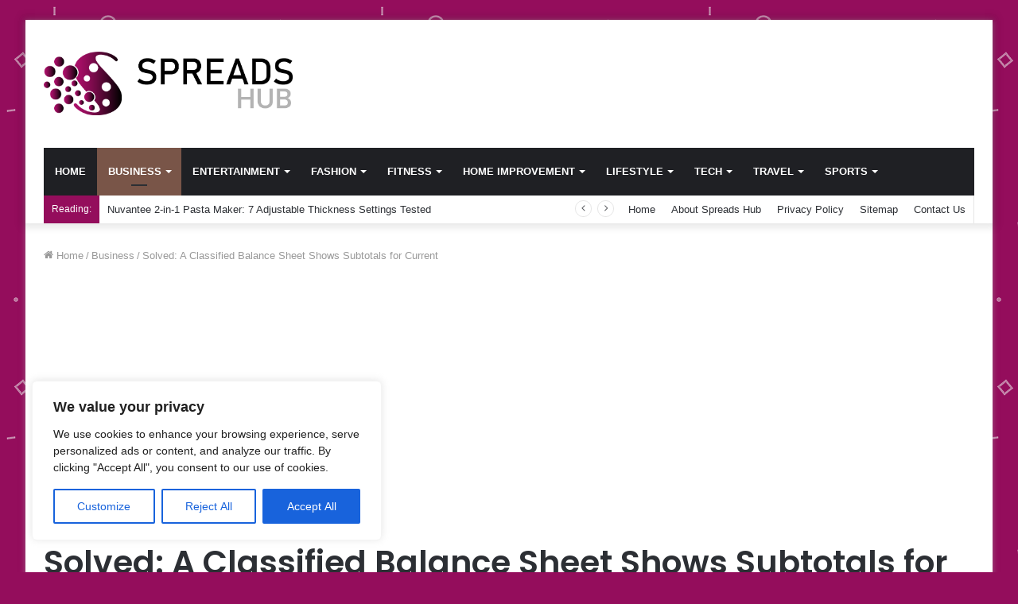

--- FILE ---
content_type: text/html; charset=UTF-8
request_url: https://spreadshub.com/solved-a-classified-balance-sheet-shows-subtotals-for-current/
body_size: 275466
content:
<!DOCTYPE html>
<html lang="en-US" class="" data-skin="light">
<head>
	<meta charset="UTF-8" />
	<link rel="profile" href="https://gmpg.org/xfn/11" />
	<meta name='robots' content='index, follow, max-image-preview:large, max-snippet:-1, max-video-preview:-1' />

	<!-- This site is optimized with the Yoast SEO plugin v26.6 - https://yoast.com/wordpress/plugins/seo/ -->
	<title>A Classified Balance Sheet Shows Subtotals for Current - Spreads Hub</title>
	<meta name="description" content="Unlock Financial Wizardry! Peek into the Money Magic with a Classified Balance Sheet. Current and Current Subtotals Decoded. Dive in Now!" />
	<link rel="canonical" href="https://spreadshub.com/solved-a-classified-balance-sheet-shows-subtotals-for-current/" />
	<meta property="og:locale" content="en_US" />
	<meta property="og:type" content="article" />
	<meta property="og:title" content="A Classified Balance Sheet Shows Subtotals for Current - Spreads Hub" />
	<meta property="og:description" content="Unlock Financial Wizardry! Peek into the Money Magic with a Classified Balance Sheet. Current and Current Subtotals Decoded. Dive in Now!" />
	<meta property="og:url" content="https://spreadshub.com/solved-a-classified-balance-sheet-shows-subtotals-for-current/" />
	<meta property="og:site_name" content="Spreads Hub" />
	<meta property="article:published_time" content="2024-02-14T07:19:53+00:00" />
	<meta property="og:image" content="https://spreadshub.com/wp-content/uploads/2024/02/A-Classified-Balance-Sheet-Shows-Subtotals-for-Current-and-Current.jpg" />
	<meta property="og:image:width" content="1024" />
	<meta property="og:image:height" content="576" />
	<meta property="og:image:type" content="image/jpeg" />
	<meta name="author" content="Lora Ray" />
	<meta name="twitter:card" content="summary_large_image" />
	<meta name="twitter:label1" content="Written by" />
	<meta name="twitter:data1" content="Lora Ray" />
	<meta name="twitter:label2" content="Est. reading time" />
	<meta name="twitter:data2" content="9 minutes" />
	<script type="application/ld+json" class="yoast-schema-graph">{"@context":"https://schema.org","@graph":[{"@type":"Article","@id":"https://spreadshub.com/solved-a-classified-balance-sheet-shows-subtotals-for-current/#article","isPartOf":{"@id":"https://spreadshub.com/solved-a-classified-balance-sheet-shows-subtotals-for-current/"},"author":{"name":"Lora Ray","@id":"https://spreadshub.com/#/schema/person/bf897d7779e8928c37ab4dc140f563b0"},"headline":"Solved: A Classified Balance Sheet Shows Subtotals for Current","datePublished":"2024-02-14T07:19:53+00:00","mainEntityOfPage":{"@id":"https://spreadshub.com/solved-a-classified-balance-sheet-shows-subtotals-for-current/"},"wordCount":1929,"publisher":{"@id":"https://spreadshub.com/#organization"},"image":{"@id":"https://spreadshub.com/solved-a-classified-balance-sheet-shows-subtotals-for-current/#primaryimage"},"thumbnailUrl":"https://spreadshub.com/wp-content/uploads/2024/02/A-Classified-Balance-Sheet-Shows-Subtotals-for-Current-and-Current.jpg","keywords":["accounting","balance sheet subtotals","business finance","classified balance sheet","current assets","current liabilities","financial analysis","financial reporting","financial statements"],"articleSection":["Business"],"inLanguage":"en-US"},{"@type":"WebPage","@id":"https://spreadshub.com/solved-a-classified-balance-sheet-shows-subtotals-for-current/","url":"https://spreadshub.com/solved-a-classified-balance-sheet-shows-subtotals-for-current/","name":"A Classified Balance Sheet Shows Subtotals for Current - Spreads Hub","isPartOf":{"@id":"https://spreadshub.com/#website"},"primaryImageOfPage":{"@id":"https://spreadshub.com/solved-a-classified-balance-sheet-shows-subtotals-for-current/#primaryimage"},"image":{"@id":"https://spreadshub.com/solved-a-classified-balance-sheet-shows-subtotals-for-current/#primaryimage"},"thumbnailUrl":"https://spreadshub.com/wp-content/uploads/2024/02/A-Classified-Balance-Sheet-Shows-Subtotals-for-Current-and-Current.jpg","datePublished":"2024-02-14T07:19:53+00:00","description":"Unlock Financial Wizardry! Peek into the Money Magic with a Classified Balance Sheet. Current and Current Subtotals Decoded. Dive in Now!","breadcrumb":{"@id":"https://spreadshub.com/solved-a-classified-balance-sheet-shows-subtotals-for-current/#breadcrumb"},"inLanguage":"en-US","potentialAction":[{"@type":"ReadAction","target":["https://spreadshub.com/solved-a-classified-balance-sheet-shows-subtotals-for-current/"]}]},{"@type":"ImageObject","inLanguage":"en-US","@id":"https://spreadshub.com/solved-a-classified-balance-sheet-shows-subtotals-for-current/#primaryimage","url":"https://spreadshub.com/wp-content/uploads/2024/02/A-Classified-Balance-Sheet-Shows-Subtotals-for-Current-and-Current.jpg","contentUrl":"https://spreadshub.com/wp-content/uploads/2024/02/A-Classified-Balance-Sheet-Shows-Subtotals-for-Current-and-Current.jpg","width":1024,"height":576,"caption":"A Classified Balance Sheet Shows Subtotals for Current"},{"@type":"BreadcrumbList","@id":"https://spreadshub.com/solved-a-classified-balance-sheet-shows-subtotals-for-current/#breadcrumb","itemListElement":[{"@type":"ListItem","position":1,"name":"Home","item":"https://spreadshub.com/"},{"@type":"ListItem","position":2,"name":"Solved: A Classified Balance Sheet Shows Subtotals for Current"}]},{"@type":"WebSite","@id":"https://spreadshub.com/#website","url":"https://spreadshub.com/","name":"Spreads Hub","description":"We Spreads Real Facts","publisher":{"@id":"https://spreadshub.com/#organization"},"potentialAction":[{"@type":"SearchAction","target":{"@type":"EntryPoint","urlTemplate":"https://spreadshub.com/?s={search_term_string}"},"query-input":{"@type":"PropertyValueSpecification","valueRequired":true,"valueName":"search_term_string"}}],"inLanguage":"en-US"},{"@type":"Organization","@id":"https://spreadshub.com/#organization","name":"Spreads Hub","url":"https://spreadshub.com/","logo":{"@type":"ImageObject","inLanguage":"en-US","@id":"https://spreadshub.com/#/schema/logo/image/","url":"https://spreadshub.com/wp-content/uploads/2023/12/spreads-hub-logo.png","contentUrl":"https://spreadshub.com/wp-content/uploads/2023/12/spreads-hub-logo.png","width":955,"height":244,"caption":"Spreads Hub"},"image":{"@id":"https://spreadshub.com/#/schema/logo/image/"}},{"@type":"Person","@id":"https://spreadshub.com/#/schema/person/bf897d7779e8928c37ab4dc140f563b0","name":"Lora Ray","image":{"@type":"ImageObject","inLanguage":"en-US","@id":"https://spreadshub.com/#/schema/person/image/","url":"https://secure.gravatar.com/avatar/e8c611efd6069e01ac20b80369b2aa9068bf595918d5b8477f7dc36abad99f67?s=96&d=mm&r=g","contentUrl":"https://secure.gravatar.com/avatar/e8c611efd6069e01ac20b80369b2aa9068bf595918d5b8477f7dc36abad99f67?s=96&d=mm&r=g","caption":"Lora Ray"},"description":"Lora Ray is a farmer of words in the field of creativity. She is an experienced independent content writer with a demonstrated history of working in the writing and editing industry. She is a multi-niche content chef who loves cooking new things.","url":"https://spreadshub.com/author/lora/"}]}</script>
	<!-- / Yoast SEO plugin. -->


<link rel='dns-prefetch' href='//www.googletagmanager.com' />
<link href='https://fonts.gstatic.com' crossorigin rel='preconnect' />
<link rel="alternate" type="application/rss+xml" title="Spreads Hub &raquo; Feed" href="https://spreadshub.com/feed/" />
<link rel="alternate" title="oEmbed (JSON)" type="application/json+oembed" href="https://spreadshub.com/wp-json/oembed/1.0/embed?url=https%3A%2F%2Fspreadshub.com%2Fsolved-a-classified-balance-sheet-shows-subtotals-for-current%2F" />
<link rel="alternate" title="oEmbed (XML)" type="text/xml+oembed" href="https://spreadshub.com/wp-json/oembed/1.0/embed?url=https%3A%2F%2Fspreadshub.com%2Fsolved-a-classified-balance-sheet-shows-subtotals-for-current%2F&#038;format=xml" />
<style id='wp-img-auto-sizes-contain-inline-css' type='text/css'>
img:is([sizes=auto i],[sizes^="auto," i]){contain-intrinsic-size:3000px 1500px}
/*# sourceURL=wp-img-auto-sizes-contain-inline-css */
</style>
<style id='wp-emoji-styles-inline-css' type='text/css'>

	img.wp-smiley, img.emoji {
		display: inline !important;
		border: none !important;
		box-shadow: none !important;
		height: 1em !important;
		width: 1em !important;
		margin: 0 0.07em !important;
		vertical-align: -0.1em !important;
		background: none !important;
		padding: 0 !important;
	}
/*# sourceURL=wp-emoji-styles-inline-css */
</style>
<style id='wp-block-library-inline-css' type='text/css'>
:root{--wp-block-synced-color:#7a00df;--wp-block-synced-color--rgb:122,0,223;--wp-bound-block-color:var(--wp-block-synced-color);--wp-editor-canvas-background:#ddd;--wp-admin-theme-color:#007cba;--wp-admin-theme-color--rgb:0,124,186;--wp-admin-theme-color-darker-10:#006ba1;--wp-admin-theme-color-darker-10--rgb:0,107,160.5;--wp-admin-theme-color-darker-20:#005a87;--wp-admin-theme-color-darker-20--rgb:0,90,135;--wp-admin-border-width-focus:2px}@media (min-resolution:192dpi){:root{--wp-admin-border-width-focus:1.5px}}.wp-element-button{cursor:pointer}:root .has-very-light-gray-background-color{background-color:#eee}:root .has-very-dark-gray-background-color{background-color:#313131}:root .has-very-light-gray-color{color:#eee}:root .has-very-dark-gray-color{color:#313131}:root .has-vivid-green-cyan-to-vivid-cyan-blue-gradient-background{background:linear-gradient(135deg,#00d084,#0693e3)}:root .has-purple-crush-gradient-background{background:linear-gradient(135deg,#34e2e4,#4721fb 50%,#ab1dfe)}:root .has-hazy-dawn-gradient-background{background:linear-gradient(135deg,#faaca8,#dad0ec)}:root .has-subdued-olive-gradient-background{background:linear-gradient(135deg,#fafae1,#67a671)}:root .has-atomic-cream-gradient-background{background:linear-gradient(135deg,#fdd79a,#004a59)}:root .has-nightshade-gradient-background{background:linear-gradient(135deg,#330968,#31cdcf)}:root .has-midnight-gradient-background{background:linear-gradient(135deg,#020381,#2874fc)}:root{--wp--preset--font-size--normal:16px;--wp--preset--font-size--huge:42px}.has-regular-font-size{font-size:1em}.has-larger-font-size{font-size:2.625em}.has-normal-font-size{font-size:var(--wp--preset--font-size--normal)}.has-huge-font-size{font-size:var(--wp--preset--font-size--huge)}.has-text-align-center{text-align:center}.has-text-align-left{text-align:left}.has-text-align-right{text-align:right}.has-fit-text{white-space:nowrap!important}#end-resizable-editor-section{display:none}.aligncenter{clear:both}.items-justified-left{justify-content:flex-start}.items-justified-center{justify-content:center}.items-justified-right{justify-content:flex-end}.items-justified-space-between{justify-content:space-between}.screen-reader-text{border:0;clip-path:inset(50%);height:1px;margin:-1px;overflow:hidden;padding:0;position:absolute;width:1px;word-wrap:normal!important}.screen-reader-text:focus{background-color:#ddd;clip-path:none;color:#444;display:block;font-size:1em;height:auto;left:5px;line-height:normal;padding:15px 23px 14px;text-decoration:none;top:5px;width:auto;z-index:100000}html :where(.has-border-color){border-style:solid}html :where([style*=border-top-color]){border-top-style:solid}html :where([style*=border-right-color]){border-right-style:solid}html :where([style*=border-bottom-color]){border-bottom-style:solid}html :where([style*=border-left-color]){border-left-style:solid}html :where([style*=border-width]){border-style:solid}html :where([style*=border-top-width]){border-top-style:solid}html :where([style*=border-right-width]){border-right-style:solid}html :where([style*=border-bottom-width]){border-bottom-style:solid}html :where([style*=border-left-width]){border-left-style:solid}html :where(img[class*=wp-image-]){height:auto;max-width:100%}:where(figure){margin:0 0 1em}html :where(.is-position-sticky){--wp-admin--admin-bar--position-offset:var(--wp-admin--admin-bar--height,0px)}@media screen and (max-width:600px){html :where(.is-position-sticky){--wp-admin--admin-bar--position-offset:0px}}

/*# sourceURL=wp-block-library-inline-css */
</style><style id='global-styles-inline-css' type='text/css'>
:root{--wp--preset--aspect-ratio--square: 1;--wp--preset--aspect-ratio--4-3: 4/3;--wp--preset--aspect-ratio--3-4: 3/4;--wp--preset--aspect-ratio--3-2: 3/2;--wp--preset--aspect-ratio--2-3: 2/3;--wp--preset--aspect-ratio--16-9: 16/9;--wp--preset--aspect-ratio--9-16: 9/16;--wp--preset--color--black: #000000;--wp--preset--color--cyan-bluish-gray: #abb8c3;--wp--preset--color--white: #ffffff;--wp--preset--color--pale-pink: #f78da7;--wp--preset--color--vivid-red: #cf2e2e;--wp--preset--color--luminous-vivid-orange: #ff6900;--wp--preset--color--luminous-vivid-amber: #fcb900;--wp--preset--color--light-green-cyan: #7bdcb5;--wp--preset--color--vivid-green-cyan: #00d084;--wp--preset--color--pale-cyan-blue: #8ed1fc;--wp--preset--color--vivid-cyan-blue: #0693e3;--wp--preset--color--vivid-purple: #9b51e0;--wp--preset--gradient--vivid-cyan-blue-to-vivid-purple: linear-gradient(135deg,rgb(6,147,227) 0%,rgb(155,81,224) 100%);--wp--preset--gradient--light-green-cyan-to-vivid-green-cyan: linear-gradient(135deg,rgb(122,220,180) 0%,rgb(0,208,130) 100%);--wp--preset--gradient--luminous-vivid-amber-to-luminous-vivid-orange: linear-gradient(135deg,rgb(252,185,0) 0%,rgb(255,105,0) 100%);--wp--preset--gradient--luminous-vivid-orange-to-vivid-red: linear-gradient(135deg,rgb(255,105,0) 0%,rgb(207,46,46) 100%);--wp--preset--gradient--very-light-gray-to-cyan-bluish-gray: linear-gradient(135deg,rgb(238,238,238) 0%,rgb(169,184,195) 100%);--wp--preset--gradient--cool-to-warm-spectrum: linear-gradient(135deg,rgb(74,234,220) 0%,rgb(151,120,209) 20%,rgb(207,42,186) 40%,rgb(238,44,130) 60%,rgb(251,105,98) 80%,rgb(254,248,76) 100%);--wp--preset--gradient--blush-light-purple: linear-gradient(135deg,rgb(255,206,236) 0%,rgb(152,150,240) 100%);--wp--preset--gradient--blush-bordeaux: linear-gradient(135deg,rgb(254,205,165) 0%,rgb(254,45,45) 50%,rgb(107,0,62) 100%);--wp--preset--gradient--luminous-dusk: linear-gradient(135deg,rgb(255,203,112) 0%,rgb(199,81,192) 50%,rgb(65,88,208) 100%);--wp--preset--gradient--pale-ocean: linear-gradient(135deg,rgb(255,245,203) 0%,rgb(182,227,212) 50%,rgb(51,167,181) 100%);--wp--preset--gradient--electric-grass: linear-gradient(135deg,rgb(202,248,128) 0%,rgb(113,206,126) 100%);--wp--preset--gradient--midnight: linear-gradient(135deg,rgb(2,3,129) 0%,rgb(40,116,252) 100%);--wp--preset--font-size--small: 13px;--wp--preset--font-size--medium: 20px;--wp--preset--font-size--large: 36px;--wp--preset--font-size--x-large: 42px;--wp--preset--spacing--20: 0.44rem;--wp--preset--spacing--30: 0.67rem;--wp--preset--spacing--40: 1rem;--wp--preset--spacing--50: 1.5rem;--wp--preset--spacing--60: 2.25rem;--wp--preset--spacing--70: 3.38rem;--wp--preset--spacing--80: 5.06rem;--wp--preset--shadow--natural: 6px 6px 9px rgba(0, 0, 0, 0.2);--wp--preset--shadow--deep: 12px 12px 50px rgba(0, 0, 0, 0.4);--wp--preset--shadow--sharp: 6px 6px 0px rgba(0, 0, 0, 0.2);--wp--preset--shadow--outlined: 6px 6px 0px -3px rgb(255, 255, 255), 6px 6px rgb(0, 0, 0);--wp--preset--shadow--crisp: 6px 6px 0px rgb(0, 0, 0);}:where(.is-layout-flex){gap: 0.5em;}:where(.is-layout-grid){gap: 0.5em;}body .is-layout-flex{display: flex;}.is-layout-flex{flex-wrap: wrap;align-items: center;}.is-layout-flex > :is(*, div){margin: 0;}body .is-layout-grid{display: grid;}.is-layout-grid > :is(*, div){margin: 0;}:where(.wp-block-columns.is-layout-flex){gap: 2em;}:where(.wp-block-columns.is-layout-grid){gap: 2em;}:where(.wp-block-post-template.is-layout-flex){gap: 1.25em;}:where(.wp-block-post-template.is-layout-grid){gap: 1.25em;}.has-black-color{color: var(--wp--preset--color--black) !important;}.has-cyan-bluish-gray-color{color: var(--wp--preset--color--cyan-bluish-gray) !important;}.has-white-color{color: var(--wp--preset--color--white) !important;}.has-pale-pink-color{color: var(--wp--preset--color--pale-pink) !important;}.has-vivid-red-color{color: var(--wp--preset--color--vivid-red) !important;}.has-luminous-vivid-orange-color{color: var(--wp--preset--color--luminous-vivid-orange) !important;}.has-luminous-vivid-amber-color{color: var(--wp--preset--color--luminous-vivid-amber) !important;}.has-light-green-cyan-color{color: var(--wp--preset--color--light-green-cyan) !important;}.has-vivid-green-cyan-color{color: var(--wp--preset--color--vivid-green-cyan) !important;}.has-pale-cyan-blue-color{color: var(--wp--preset--color--pale-cyan-blue) !important;}.has-vivid-cyan-blue-color{color: var(--wp--preset--color--vivid-cyan-blue) !important;}.has-vivid-purple-color{color: var(--wp--preset--color--vivid-purple) !important;}.has-black-background-color{background-color: var(--wp--preset--color--black) !important;}.has-cyan-bluish-gray-background-color{background-color: var(--wp--preset--color--cyan-bluish-gray) !important;}.has-white-background-color{background-color: var(--wp--preset--color--white) !important;}.has-pale-pink-background-color{background-color: var(--wp--preset--color--pale-pink) !important;}.has-vivid-red-background-color{background-color: var(--wp--preset--color--vivid-red) !important;}.has-luminous-vivid-orange-background-color{background-color: var(--wp--preset--color--luminous-vivid-orange) !important;}.has-luminous-vivid-amber-background-color{background-color: var(--wp--preset--color--luminous-vivid-amber) !important;}.has-light-green-cyan-background-color{background-color: var(--wp--preset--color--light-green-cyan) !important;}.has-vivid-green-cyan-background-color{background-color: var(--wp--preset--color--vivid-green-cyan) !important;}.has-pale-cyan-blue-background-color{background-color: var(--wp--preset--color--pale-cyan-blue) !important;}.has-vivid-cyan-blue-background-color{background-color: var(--wp--preset--color--vivid-cyan-blue) !important;}.has-vivid-purple-background-color{background-color: var(--wp--preset--color--vivid-purple) !important;}.has-black-border-color{border-color: var(--wp--preset--color--black) !important;}.has-cyan-bluish-gray-border-color{border-color: var(--wp--preset--color--cyan-bluish-gray) !important;}.has-white-border-color{border-color: var(--wp--preset--color--white) !important;}.has-pale-pink-border-color{border-color: var(--wp--preset--color--pale-pink) !important;}.has-vivid-red-border-color{border-color: var(--wp--preset--color--vivid-red) !important;}.has-luminous-vivid-orange-border-color{border-color: var(--wp--preset--color--luminous-vivid-orange) !important;}.has-luminous-vivid-amber-border-color{border-color: var(--wp--preset--color--luminous-vivid-amber) !important;}.has-light-green-cyan-border-color{border-color: var(--wp--preset--color--light-green-cyan) !important;}.has-vivid-green-cyan-border-color{border-color: var(--wp--preset--color--vivid-green-cyan) !important;}.has-pale-cyan-blue-border-color{border-color: var(--wp--preset--color--pale-cyan-blue) !important;}.has-vivid-cyan-blue-border-color{border-color: var(--wp--preset--color--vivid-cyan-blue) !important;}.has-vivid-purple-border-color{border-color: var(--wp--preset--color--vivid-purple) !important;}.has-vivid-cyan-blue-to-vivid-purple-gradient-background{background: var(--wp--preset--gradient--vivid-cyan-blue-to-vivid-purple) !important;}.has-light-green-cyan-to-vivid-green-cyan-gradient-background{background: var(--wp--preset--gradient--light-green-cyan-to-vivid-green-cyan) !important;}.has-luminous-vivid-amber-to-luminous-vivid-orange-gradient-background{background: var(--wp--preset--gradient--luminous-vivid-amber-to-luminous-vivid-orange) !important;}.has-luminous-vivid-orange-to-vivid-red-gradient-background{background: var(--wp--preset--gradient--luminous-vivid-orange-to-vivid-red) !important;}.has-very-light-gray-to-cyan-bluish-gray-gradient-background{background: var(--wp--preset--gradient--very-light-gray-to-cyan-bluish-gray) !important;}.has-cool-to-warm-spectrum-gradient-background{background: var(--wp--preset--gradient--cool-to-warm-spectrum) !important;}.has-blush-light-purple-gradient-background{background: var(--wp--preset--gradient--blush-light-purple) !important;}.has-blush-bordeaux-gradient-background{background: var(--wp--preset--gradient--blush-bordeaux) !important;}.has-luminous-dusk-gradient-background{background: var(--wp--preset--gradient--luminous-dusk) !important;}.has-pale-ocean-gradient-background{background: var(--wp--preset--gradient--pale-ocean) !important;}.has-electric-grass-gradient-background{background: var(--wp--preset--gradient--electric-grass) !important;}.has-midnight-gradient-background{background: var(--wp--preset--gradient--midnight) !important;}.has-small-font-size{font-size: var(--wp--preset--font-size--small) !important;}.has-medium-font-size{font-size: var(--wp--preset--font-size--medium) !important;}.has-large-font-size{font-size: var(--wp--preset--font-size--large) !important;}.has-x-large-font-size{font-size: var(--wp--preset--font-size--x-large) !important;}
/*# sourceURL=global-styles-inline-css */
</style>

<style id='classic-theme-styles-inline-css' type='text/css'>
/*! This file is auto-generated */
.wp-block-button__link{color:#fff;background-color:#32373c;border-radius:9999px;box-shadow:none;text-decoration:none;padding:calc(.667em + 2px) calc(1.333em + 2px);font-size:1.125em}.wp-block-file__button{background:#32373c;color:#fff;text-decoration:none}
/*# sourceURL=/wp-includes/css/classic-themes.min.css */
</style>
<link data-minify="1" rel='stylesheet' id='contact-form-7-css' href='https://spreadshub.com/wp-content/cache/min/1/wp-content/plugins/contact-form-7/includes/css/styles-cc76d0470d872f40955db35fdc9bdf69.css' type='text/css' media='all' />
<link rel='stylesheet' id='wp-show-posts-css' href='https://spreadshub.com/wp-content/plugins/wp-show-posts/css/wp-show-posts-min.css?ver=1.1.6' type='text/css' media='all' />
<link rel='stylesheet' id='ez-toc-css' href='https://spreadshub.com/wp-content/plugins/easy-table-of-contents/assets/css/screen.min.css?ver=2.0.80' type='text/css' media='all' />
<style id='ez-toc-inline-css' type='text/css'>
div#ez-toc-container .ez-toc-title {font-size: 120%;}div#ez-toc-container .ez-toc-title {font-weight: 500;}div#ez-toc-container ul li , div#ez-toc-container ul li a {font-size: 95%;}div#ez-toc-container ul li , div#ez-toc-container ul li a {font-weight: 500;}div#ez-toc-container nav ul ul li {font-size: 90%;}.ez-toc-box-title {font-weight: bold; margin-bottom: 10px; text-align: center; text-transform: uppercase; letter-spacing: 1px; color: #666; padding-bottom: 5px;position:absolute;top:-4%;left:5%;background-color: inherit;transition: top 0.3s ease;}.ez-toc-box-title.toc-closed {top:-25%;}
.ez-toc-container-direction {direction: ltr;}.ez-toc-counter ul{counter-reset: item ;}.ez-toc-counter nav ul li a::before {content: counters(item, '.', decimal) '. ';display: inline-block;counter-increment: item;flex-grow: 0;flex-shrink: 0;margin-right: .2em; float: left; }.ez-toc-widget-direction {direction: ltr;}.ez-toc-widget-container ul{counter-reset: item ;}.ez-toc-widget-container nav ul li a::before {content: counters(item, '.', decimal) '. ';display: inline-block;counter-increment: item;flex-grow: 0;flex-shrink: 0;margin-right: .2em; float: left; }
/*# sourceURL=ez-toc-inline-css */
</style>
<link data-minify="1" rel='stylesheet' id='recent-posts-widget-with-thumbnails-public-style-css' href='https://spreadshub.com/wp-content/cache/min/1/wp-content/plugins/recent-posts-widget-with-thumbnails/public-ee822d41b28d784a7c0193e94cc7e83c.css' type='text/css' media='all' />
<link rel='stylesheet' id='tie-css-base-css' href='https://spreadshub.com/wp-content/themes/jannah/assets/css/base.min.css?ver=5.4.5' type='text/css' media='all' />
<link rel='stylesheet' id='tie-css-styles-css' href='https://spreadshub.com/wp-content/themes/jannah/assets/css/style.min.css?ver=5.4.5' type='text/css' media='all' />
<link rel='stylesheet' id='tie-css-widgets-css' href='https://spreadshub.com/wp-content/themes/jannah/assets/css/widgets.min.css?ver=5.4.5' type='text/css' media='all' />
<link data-minify="1" rel='stylesheet' id='tie-css-helpers-css' href='https://spreadshub.com/wp-content/cache/min/1/wp-content/themes/jannah/assets/css/helpers.min-74377352df0ebb5268db1af07f2858a9.css' type='text/css' media='all' />
<link data-minify="1" rel='stylesheet' id='tie-fontawesome5-css' href='https://spreadshub.com/wp-content/cache/min/1/wp-content/themes/jannah/assets/css/fontawesome-5a66075f5bd9751c2fb13fabb8dd8a7f.css' type='text/css' media='all' />
<link data-minify="1" rel='stylesheet' id='tie-css-ilightbox-css' href='https://spreadshub.com/wp-content/cache/min/1/wp-content/themes/jannah/assets/ilightbox/dark-skin/skin-3a6893cdbf071b8b3f9c0ef24e1ccff6.css' type='text/css' media='all' />
<link rel='stylesheet' id='tie-css-shortcodes-css' href='https://spreadshub.com/wp-content/themes/jannah/assets/css/plugins/shortcodes.min.css?ver=5.4.5' type='text/css' media='all' />
<link rel='stylesheet' id='tie-css-single-css' href='https://spreadshub.com/wp-content/themes/jannah/assets/css/single.min.css?ver=5.4.5' type='text/css' media='all' />
<link rel='stylesheet' id='tie-css-print-css' href='https://spreadshub.com/wp-content/themes/jannah/assets/css/print.css?ver=5.4.5' type='text/css' media='print' />
<style id='tie-css-print-inline-css' type='text/css'>
.wf-active .logo-text,.wf-active h1,.wf-active h2,.wf-active h3,.wf-active h4,.wf-active h5,.wf-active h6,.wf-active .the-subtitle{font-family: 'Poppins';}#main-nav .main-menu > ul > li > a{text-transform: uppercase;}#tie-body{background-color: #940d5c;background-image: -webkit-linear-gradient(45deg,#940d5c,#000000);background-image: linear-gradient(45deg,#940d5c,#000000);background-image: url(https://spreadshub.com/wp-content/themes/jannah/assets/images/patterns/body-bg25.png);}.brand-title,a:hover,.tie-popup-search-submit,#logo.text-logo a,.theme-header nav .components #search-submit:hover,.theme-header .header-nav .components > li:hover > a,.theme-header .header-nav .components li a:hover,.main-menu ul.cats-vertical li a.is-active,.main-menu ul.cats-vertical li a:hover,.main-nav li.mega-menu .post-meta a:hover,.main-nav li.mega-menu .post-box-title a:hover,.search-in-main-nav.autocomplete-suggestions a:hover,#main-nav .menu ul:not(.cats-horizontal) li:hover > a,#main-nav .menu ul li.current-menu-item:not(.mega-link-column) > a,.top-nav .menu li:hover > a,.top-nav .menu > .tie-current-menu > a,.search-in-top-nav.autocomplete-suggestions .post-title a:hover,div.mag-box .mag-box-options .mag-box-filter-links a.active,.mag-box-filter-links .flexMenu-viewMore:hover > a,.stars-rating-active,body .tabs.tabs .active > a,.video-play-icon,.spinner-circle:after,#go-to-content:hover,.comment-list .comment-author .fn,.commentlist .comment-author .fn,blockquote::before,blockquote cite,blockquote.quote-simple p,.multiple-post-pages a:hover,#story-index li .is-current,.latest-tweets-widget .twitter-icon-wrap span,.wide-slider-nav-wrapper .slide,.wide-next-prev-slider-wrapper .tie-slider-nav li:hover span,.review-final-score h3,#mobile-menu-icon:hover .menu-text,body .entry a,.dark-skin body .entry a,.entry .post-bottom-meta a:hover,.comment-list .comment-content a,q a,blockquote a,.widget.tie-weather-widget .icon-basecloud-bg:after,.site-footer a:hover,.site-footer .stars-rating-active,.site-footer .twitter-icon-wrap span,.site-info a:hover{color: #795548;}#instagram-link a:hover{color: #795548 !important;border-color: #795548 !important;}[type='submit'],.button,.generic-button a,.generic-button button,.theme-header .header-nav .comp-sub-menu a.button.guest-btn:hover,.theme-header .header-nav .comp-sub-menu a.checkout-button,nav.main-nav .menu > li.tie-current-menu > a,nav.main-nav .menu > li:hover > a,.main-menu .mega-links-head:after,.main-nav .mega-menu.mega-cat .cats-horizontal li a.is-active,#mobile-menu-icon:hover .nav-icon,#mobile-menu-icon:hover .nav-icon:before,#mobile-menu-icon:hover .nav-icon:after,.search-in-main-nav.autocomplete-suggestions a.button,.search-in-top-nav.autocomplete-suggestions a.button,.spinner > div,.post-cat,.pages-numbers li.current span,.multiple-post-pages > span,#tie-wrapper .mejs-container .mejs-controls,.mag-box-filter-links a:hover,.slider-arrow-nav a:not(.pagination-disabled):hover,.comment-list .reply a:hover,.commentlist .reply a:hover,#reading-position-indicator,#story-index-icon,.videos-block .playlist-title,.review-percentage .review-item span span,.tie-slick-dots li.slick-active button,.tie-slick-dots li button:hover,.digital-rating-static,.timeline-widget li a:hover .date:before,#wp-calendar #today,.posts-list-counter li.widget-post-list:before,.cat-counter a + span,.tie-slider-nav li span:hover,.fullwidth-area .widget_tag_cloud .tagcloud a:hover,.magazine2:not(.block-head-4) .dark-widgetized-area ul.tabs a:hover,.magazine2:not(.block-head-4) .dark-widgetized-area ul.tabs .active a,.magazine1 .dark-widgetized-area ul.tabs a:hover,.magazine1 .dark-widgetized-area ul.tabs .active a,.block-head-4.magazine2 .dark-widgetized-area .tabs.tabs .active a,.block-head-4.magazine2 .dark-widgetized-area .tabs > .active a:before,.block-head-4.magazine2 .dark-widgetized-area .tabs > .active a:after,.demo_store,.demo #logo:after,.demo #sticky-logo:after,.widget.tie-weather-widget,span.video-close-btn:hover,#go-to-top,.latest-tweets-widget .slider-links .button:not(:hover){background-color: #795548;color: #FFFFFF;}.tie-weather-widget .widget-title .the-subtitle,.block-head-4.magazine2 #footer .tabs .active a:hover{color: #FFFFFF;}pre,code,.pages-numbers li.current span,.theme-header .header-nav .comp-sub-menu a.button.guest-btn:hover,.multiple-post-pages > span,.post-content-slideshow .tie-slider-nav li span:hover,#tie-body .tie-slider-nav li > span:hover,.slider-arrow-nav a:not(.pagination-disabled):hover,.main-nav .mega-menu.mega-cat .cats-horizontal li a.is-active,.main-nav .mega-menu.mega-cat .cats-horizontal li a:hover,.main-menu .menu > li > .menu-sub-content{border-color: #795548;}.main-menu .menu > li.tie-current-menu{border-bottom-color: #795548;}.top-nav .menu li.tie-current-menu > a:before,.top-nav .menu li.menu-item-has-children:hover > a:before{border-top-color: #795548;}.main-nav .main-menu .menu > li.tie-current-menu > a:before,.main-nav .main-menu .menu > li:hover > a:before{border-top-color: #FFFFFF;}header.main-nav-light .main-nav .menu-item-has-children li:hover > a:before,header.main-nav-light .main-nav .mega-menu li:hover > a:before{border-left-color: #795548;}.rtl header.main-nav-light .main-nav .menu-item-has-children li:hover > a:before,.rtl header.main-nav-light .main-nav .mega-menu li:hover > a:before{border-right-color: #795548;border-left-color: transparent;}.top-nav ul.menu li .menu-item-has-children:hover > a:before{border-top-color: transparent;border-left-color: #795548;}.rtl .top-nav ul.menu li .menu-item-has-children:hover > a:before{border-left-color: transparent;border-right-color: #795548;}::-moz-selection{background-color: #795548;color: #FFFFFF;}::selection{background-color: #795548;color: #FFFFFF;}circle.circle_bar{stroke: #795548;}#reading-position-indicator{box-shadow: 0 0 10px rgba( 121,85,72,0.7);}#logo.text-logo a:hover,body .entry a:hover,.dark-skin body .entry a:hover,.comment-list .comment-content a:hover,.block-head-4.magazine2 .site-footer .tabs li a:hover,q a:hover,blockquote a:hover{color: #472316;}.button:hover,input[type='submit']:hover,.generic-button a:hover,.generic-button button:hover,a.post-cat:hover,.site-footer .button:hover,.site-footer [type='submit']:hover,.search-in-main-nav.autocomplete-suggestions a.button:hover,.search-in-top-nav.autocomplete-suggestions a.button:hover,.theme-header .header-nav .comp-sub-menu a.checkout-button:hover{background-color: #472316;color: #FFFFFF;}.theme-header .header-nav .comp-sub-menu a.checkout-button:not(:hover),body .entry a.button{color: #FFFFFF;}#story-index.is-compact .story-index-content{background-color: #795548;}#story-index.is-compact .story-index-content a,#story-index.is-compact .story-index-content .is-current{color: #FFFFFF;}#tie-body .mag-box-title h3 a,#tie-body .block-more-button{color: #795548;}#tie-body .mag-box-title h3 a:hover,#tie-body .block-more-button:hover{color: #472316;}#tie-body .mag-box-title{color: #795548;}#tie-body .mag-box-title:before{border-top-color: #795548;}#tie-body .mag-box-title:after,#tie-body #footer .widget-title:after{background-color: #795548;}.brand-title,a:hover,.tie-popup-search-submit,#logo.text-logo a,.theme-header nav .components #search-submit:hover,.theme-header .header-nav .components > li:hover > a,.theme-header .header-nav .components li a:hover,.main-menu ul.cats-vertical li a.is-active,.main-menu ul.cats-vertical li a:hover,.main-nav li.mega-menu .post-meta a:hover,.main-nav li.mega-menu .post-box-title a:hover,.search-in-main-nav.autocomplete-suggestions a:hover,#main-nav .menu ul:not(.cats-horizontal) li:hover > a,#main-nav .menu ul li.current-menu-item:not(.mega-link-column) > a,.top-nav .menu li:hover > a,.top-nav .menu > .tie-current-menu > a,.search-in-top-nav.autocomplete-suggestions .post-title a:hover,div.mag-box .mag-box-options .mag-box-filter-links a.active,.mag-box-filter-links .flexMenu-viewMore:hover > a,.stars-rating-active,body .tabs.tabs .active > a,.video-play-icon,.spinner-circle:after,#go-to-content:hover,.comment-list .comment-author .fn,.commentlist .comment-author .fn,blockquote::before,blockquote cite,blockquote.quote-simple p,.multiple-post-pages a:hover,#story-index li .is-current,.latest-tweets-widget .twitter-icon-wrap span,.wide-slider-nav-wrapper .slide,.wide-next-prev-slider-wrapper .tie-slider-nav li:hover span,.review-final-score h3,#mobile-menu-icon:hover .menu-text,body .entry a,.dark-skin body .entry a,.entry .post-bottom-meta a:hover,.comment-list .comment-content a,q a,blockquote a,.widget.tie-weather-widget .icon-basecloud-bg:after,.site-footer a:hover,.site-footer .stars-rating-active,.site-footer .twitter-icon-wrap span,.site-info a:hover{color: #795548;}#instagram-link a:hover{color: #795548 !important;border-color: #795548 !important;}[type='submit'],.button,.generic-button a,.generic-button button,.theme-header .header-nav .comp-sub-menu a.button.guest-btn:hover,.theme-header .header-nav .comp-sub-menu a.checkout-button,nav.main-nav .menu > li.tie-current-menu > a,nav.main-nav .menu > li:hover > a,.main-menu .mega-links-head:after,.main-nav .mega-menu.mega-cat .cats-horizontal li a.is-active,#mobile-menu-icon:hover .nav-icon,#mobile-menu-icon:hover .nav-icon:before,#mobile-menu-icon:hover .nav-icon:after,.search-in-main-nav.autocomplete-suggestions a.button,.search-in-top-nav.autocomplete-suggestions a.button,.spinner > div,.post-cat,.pages-numbers li.current span,.multiple-post-pages > span,#tie-wrapper .mejs-container .mejs-controls,.mag-box-filter-links a:hover,.slider-arrow-nav a:not(.pagination-disabled):hover,.comment-list .reply a:hover,.commentlist .reply a:hover,#reading-position-indicator,#story-index-icon,.videos-block .playlist-title,.review-percentage .review-item span span,.tie-slick-dots li.slick-active button,.tie-slick-dots li button:hover,.digital-rating-static,.timeline-widget li a:hover .date:before,#wp-calendar #today,.posts-list-counter li.widget-post-list:before,.cat-counter a + span,.tie-slider-nav li span:hover,.fullwidth-area .widget_tag_cloud .tagcloud a:hover,.magazine2:not(.block-head-4) .dark-widgetized-area ul.tabs a:hover,.magazine2:not(.block-head-4) .dark-widgetized-area ul.tabs .active a,.magazine1 .dark-widgetized-area ul.tabs a:hover,.magazine1 .dark-widgetized-area ul.tabs .active a,.block-head-4.magazine2 .dark-widgetized-area .tabs.tabs .active a,.block-head-4.magazine2 .dark-widgetized-area .tabs > .active a:before,.block-head-4.magazine2 .dark-widgetized-area .tabs > .active a:after,.demo_store,.demo #logo:after,.demo #sticky-logo:after,.widget.tie-weather-widget,span.video-close-btn:hover,#go-to-top,.latest-tweets-widget .slider-links .button:not(:hover){background-color: #795548;color: #FFFFFF;}.tie-weather-widget .widget-title .the-subtitle,.block-head-4.magazine2 #footer .tabs .active a:hover{color: #FFFFFF;}pre,code,.pages-numbers li.current span,.theme-header .header-nav .comp-sub-menu a.button.guest-btn:hover,.multiple-post-pages > span,.post-content-slideshow .tie-slider-nav li span:hover,#tie-body .tie-slider-nav li > span:hover,.slider-arrow-nav a:not(.pagination-disabled):hover,.main-nav .mega-menu.mega-cat .cats-horizontal li a.is-active,.main-nav .mega-menu.mega-cat .cats-horizontal li a:hover,.main-menu .menu > li > .menu-sub-content{border-color: #795548;}.main-menu .menu > li.tie-current-menu{border-bottom-color: #795548;}.top-nav .menu li.tie-current-menu > a:before,.top-nav .menu li.menu-item-has-children:hover > a:before{border-top-color: #795548;}.main-nav .main-menu .menu > li.tie-current-menu > a:before,.main-nav .main-menu .menu > li:hover > a:before{border-top-color: #FFFFFF;}header.main-nav-light .main-nav .menu-item-has-children li:hover > a:before,header.main-nav-light .main-nav .mega-menu li:hover > a:before{border-left-color: #795548;}.rtl header.main-nav-light .main-nav .menu-item-has-children li:hover > a:before,.rtl header.main-nav-light .main-nav .mega-menu li:hover > a:before{border-right-color: #795548;border-left-color: transparent;}.top-nav ul.menu li .menu-item-has-children:hover > a:before{border-top-color: transparent;border-left-color: #795548;}.rtl .top-nav ul.menu li .menu-item-has-children:hover > a:before{border-left-color: transparent;border-right-color: #795548;}::-moz-selection{background-color: #795548;color: #FFFFFF;}::selection{background-color: #795548;color: #FFFFFF;}circle.circle_bar{stroke: #795548;}#reading-position-indicator{box-shadow: 0 0 10px rgba( 121,85,72,0.7);}#logo.text-logo a:hover,body .entry a:hover,.dark-skin body .entry a:hover,.comment-list .comment-content a:hover,.block-head-4.magazine2 .site-footer .tabs li a:hover,q a:hover,blockquote a:hover{color: #472316;}.button:hover,input[type='submit']:hover,.generic-button a:hover,.generic-button button:hover,a.post-cat:hover,.site-footer .button:hover,.site-footer [type='submit']:hover,.search-in-main-nav.autocomplete-suggestions a.button:hover,.search-in-top-nav.autocomplete-suggestions a.button:hover,.theme-header .header-nav .comp-sub-menu a.checkout-button:hover{background-color: #472316;color: #FFFFFF;}.theme-header .header-nav .comp-sub-menu a.checkout-button:not(:hover),body .entry a.button{color: #FFFFFF;}#story-index.is-compact .story-index-content{background-color: #795548;}#story-index.is-compact .story-index-content a,#story-index.is-compact .story-index-content .is-current{color: #FFFFFF;}#tie-body .mag-box-title h3 a,#tie-body .block-more-button{color: #795548;}#tie-body .mag-box-title h3 a:hover,#tie-body .block-more-button:hover{color: #472316;}#tie-body .mag-box-title{color: #795548;}#tie-body .mag-box-title:before{border-top-color: #795548;}#tie-body .mag-box-title:after,#tie-body #footer .widget-title:after{background-color: #795548;}#top-nav .breaking-title{color: #FFFFFF;}#top-nav .breaking-title:before{background-color: #940d5c;}#top-nav .breaking-news-nav li:hover{background-color: #940d5c;border-color: #940d5c;}a#go-to-top{background-color: #940d5c;}.tie-cat-69,.tie-cat-item-69 > span{background-color:#e67e22 !important;color:#FFFFFF !important;}.tie-cat-69:after{border-top-color:#e67e22 !important;}.tie-cat-69:hover{background-color:#c86004 !important;}.tie-cat-69:hover:after{border-top-color:#c86004 !important;}.tie-cat-64,.tie-cat-item-64 > span{background-color:#2ecc71 !important;color:#FFFFFF !important;}.tie-cat-64:after{border-top-color:#2ecc71 !important;}.tie-cat-64:hover{background-color:#10ae53 !important;}.tie-cat-64:hover:after{border-top-color:#10ae53 !important;}.tie-cat-620,.tie-cat-item-620 > span{background-color:#9b59b6 !important;color:#FFFFFF !important;}.tie-cat-620:after{border-top-color:#9b59b6 !important;}.tie-cat-620:hover{background-color:#7d3b98 !important;}.tie-cat-620:hover:after{border-top-color:#7d3b98 !important;}.tie-cat-624,.tie-cat-item-624 > span{background-color:#34495e !important;color:#FFFFFF !important;}.tie-cat-624:after{border-top-color:#34495e !important;}.tie-cat-624:hover{background-color:#162b40 !important;}.tie-cat-624:hover:after{border-top-color:#162b40 !important;}.tie-cat-5,.tie-cat-item-5 > span{background-color:#795548 !important;color:#FFFFFF !important;}.tie-cat-5:after{border-top-color:#795548 !important;}.tie-cat-5:hover{background-color:#5b372a !important;}.tie-cat-5:hover:after{border-top-color:#5b372a !important;}.tie-cat-53,.tie-cat-item-53 > span{background-color:#4CAF50 !important;color:#FFFFFF !important;}.tie-cat-53:after{border-top-color:#4CAF50 !important;}.tie-cat-53:hover{background-color:#2e9132 !important;}.tie-cat-53:hover:after{border-top-color:#2e9132 !important;}@media (max-width: 991px){.side-aside.dark-skin{background: #2f88d6;background: -webkit-linear-gradient(135deg,#5933a2,#2f88d6 );background: -moz-linear-gradient(135deg,#5933a2,#2f88d6 );background: -o-linear-gradient(135deg,#5933a2,#2f88d6 );background: linear-gradient(135deg,#2f88d6,#5933a2 );}}body a.go-to-top-button,body .more-link,body .button,body [type='submit'],body .generic-button a,body .generic-button button,body textarea,body input:not([type='checkbox']):not([type='radio']),body .mag-box .breaking,body .social-icons-widget .social-icons-item .social-link,body .widget_product_tag_cloud a,body .widget_tag_cloud a,body .post-tags a,body .widget_layered_nav_filters a,body .post-bottom-meta-title,body .post-bottom-meta a,body .post-cat,body .more-link,body .show-more-button,body #instagram-link.is-expanded .follow-button,body .cat-counter a + span,body .mag-box-options .slider-arrow-nav a,body .main-menu .cats-horizontal li a,body #instagram-link.is-compact,body .pages-numbers a,body .pages-nav-item,body .bp-pagination-links .page-numbers,body .fullwidth-area .widget_tag_cloud .tagcloud a,body .header-layout-1 #main-nav .components #search-input,body ul.breaking-news-nav li.jnt-prev,body ul.breaking-news-nav li.jnt-next{border-radius: 35px;}body .mag-box ul.breaking-news-nav li{border: 0 !important;}body #instagram-link.is-compact{padding-right: 40px;padding-left: 40px;}body .post-bottom-meta-title,body .post-bottom-meta a,body .post-cat,body .more-link{padding-right: 15px;padding-left: 15px;}body #masonry-grid .container-wrapper .post-thumb img{border-radius: 0px;}body .video-thumbnail,body .review-item,body .review-summary,body .user-rate-wrap,body textarea,body input,body select{border-radius: 5px;}body .post-content-slideshow,body #tie-read-next,body .prev-next-post-nav .post-thumb,body .post-thumb img,body .container-wrapper,body .tie-popup-container .container-wrapper,body .widget,body .grid-slider-wrapper .grid-item,body .slider-vertical-navigation .slide,body .boxed-slider:not(.grid-slider-wrapper) .slide,body .buddypress-wrap .activity-list .load-more a,body .buddypress-wrap .activity-list .load-newest a,body .woocommerce .products .product .product-img img,body .woocommerce .products .product .product-img,body .woocommerce .woocommerce-tabs,body .woocommerce div.product .related.products,body .woocommerce div.product .up-sells.products,body .woocommerce .cart_totals,.woocommerce .cross-sells,body .big-thumb-left-box-inner,body .miscellaneous-box .posts-items li:first-child,body .single-big-img,body .masonry-with-spaces .container-wrapper .slide,body .news-gallery-items li .post-thumb,body .scroll-2-box .slide,.magazine1.archive:not(.bbpress) .entry-header-outer,.magazine1.search .entry-header-outer,.magazine1.archive:not(.bbpress) .mag-box .container-wrapper,.magazine1.search .mag-box .container-wrapper,body.magazine1 .entry-header-outer + .mag-box,body .digital-rating-static,body .entry q,body .entry blockquote,body #instagram-link.is-expanded,body.single-post .featured-area,body.post-layout-8 #content,body .footer-boxed-widget-area,body .tie-video-main-slider,body .post-thumb-overlay,body .widget_media_image img,body .stream-item-mag img,body .media-page-layout .post-element{border-radius: 15px;}@media (max-width: 767px) {.tie-video-main-slider iframe{border-top-right-radius: 15px;border-top-left-radius: 15px;}}.magazine1.archive:not(.bbpress) .mag-box .container-wrapper,.magazine1.search .mag-box .container-wrapper{margin-top: 15px;border-top-width: 1px;}body .section-wrapper:not(.container-full) .wide-slider-wrapper .slider-main-container,body .section-wrapper:not(.container-full) .wide-slider-three-slids-wrapper{border-radius: 15px;overflow: hidden;}body .wide-slider-nav-wrapper,body .share-buttons-bottom,body .first-post-gradient li:first-child .post-thumb:after,body .scroll-2-box .post-thumb:after{border-bottom-left-radius: 15px;border-bottom-right-radius: 15px;}body .main-menu .menu-sub-content,body .comp-sub-menu{border-bottom-left-radius: 10px;border-bottom-right-radius: 10px;}body.single-post .featured-area{overflow: hidden;}body #check-also-box.check-also-left{border-top-right-radius: 15px;border-bottom-right-radius: 15px;}body #check-also-box.check-also-right{border-top-left-radius: 15px;border-bottom-left-radius: 15px;}body .mag-box .breaking-news-nav li:last-child{border-top-right-radius: 35px;border-bottom-right-radius: 35px;}body .mag-box .breaking-title:before{border-top-left-radius: 35px;border-bottom-left-radius: 35px;}body .tabs li:last-child a,body .full-overlay-title li:not(.no-post-thumb) .block-title-overlay{border-top-right-radius: 15px;}body .center-overlay-title li:not(.no-post-thumb) .block-title-overlay,body .tabs li:first-child a{border-top-left-radius: 15px;}
/*# sourceURL=tie-css-print-inline-css */
</style>
<script type="text/javascript" id="cookie-law-info-js-extra">
/* <![CDATA[ */
var _ckyConfig = {"_ipData":[],"_assetsURL":"https://spreadshub.com/wp-content/plugins/cookie-law-info/lite/frontend/images/","_publicURL":"https://spreadshub.com","_expiry":"365","_categories":[{"name":"Necessary","slug":"necessary","isNecessary":true,"ccpaDoNotSell":true,"cookies":[],"active":true,"defaultConsent":{"gdpr":true,"ccpa":true}},{"name":"Functional","slug":"functional","isNecessary":false,"ccpaDoNotSell":true,"cookies":[],"active":true,"defaultConsent":{"gdpr":false,"ccpa":false}},{"name":"Analytics","slug":"analytics","isNecessary":false,"ccpaDoNotSell":true,"cookies":[],"active":true,"defaultConsent":{"gdpr":false,"ccpa":false}},{"name":"Performance","slug":"performance","isNecessary":false,"ccpaDoNotSell":true,"cookies":[],"active":true,"defaultConsent":{"gdpr":false,"ccpa":false}},{"name":"Advertisement","slug":"advertisement","isNecessary":false,"ccpaDoNotSell":true,"cookies":[],"active":true,"defaultConsent":{"gdpr":false,"ccpa":false}}],"_activeLaw":"gdpr","_rootDomain":"","_block":"1","_showBanner":"1","_bannerConfig":{"settings":{"type":"box","preferenceCenterType":"popup","position":"bottom-left","applicableLaw":"gdpr"},"behaviours":{"reloadBannerOnAccept":false,"loadAnalyticsByDefault":false,"animations":{"onLoad":"animate","onHide":"sticky"}},"config":{"revisitConsent":{"status":true,"tag":"revisit-consent","position":"bottom-left","meta":{"url":"#"},"styles":{"background-color":"#0056A7"},"elements":{"title":{"type":"text","tag":"revisit-consent-title","status":true,"styles":{"color":"#0056a7"}}}},"preferenceCenter":{"toggle":{"status":true,"tag":"detail-category-toggle","type":"toggle","states":{"active":{"styles":{"background-color":"#1863DC"}},"inactive":{"styles":{"background-color":"#D0D5D2"}}}}},"categoryPreview":{"status":false,"toggle":{"status":true,"tag":"detail-category-preview-toggle","type":"toggle","states":{"active":{"styles":{"background-color":"#1863DC"}},"inactive":{"styles":{"background-color":"#D0D5D2"}}}}},"videoPlaceholder":{"status":true,"styles":{"background-color":"#000000","border-color":"#000000cc","color":"#ffffff"}},"readMore":{"status":false,"tag":"readmore-button","type":"link","meta":{"noFollow":true,"newTab":true},"styles":{"color":"#1863DC","background-color":"transparent","border-color":"transparent"}},"showMore":{"status":true,"tag":"show-desc-button","type":"button","styles":{"color":"#1863DC"}},"showLess":{"status":true,"tag":"hide-desc-button","type":"button","styles":{"color":"#1863DC"}},"alwaysActive":{"status":true,"tag":"always-active","styles":{"color":"#008000"}},"manualLinks":{"status":true,"tag":"manual-links","type":"link","styles":{"color":"#1863DC"}},"auditTable":{"status":true},"optOption":{"status":true,"toggle":{"status":true,"tag":"optout-option-toggle","type":"toggle","states":{"active":{"styles":{"background-color":"#1863dc"}},"inactive":{"styles":{"background-color":"#FFFFFF"}}}}}}},"_version":"3.3.9.1","_logConsent":"1","_tags":[{"tag":"accept-button","styles":{"color":"#FFFFFF","background-color":"#1863DC","border-color":"#1863DC"}},{"tag":"reject-button","styles":{"color":"#1863DC","background-color":"transparent","border-color":"#1863DC"}},{"tag":"settings-button","styles":{"color":"#1863DC","background-color":"transparent","border-color":"#1863DC"}},{"tag":"readmore-button","styles":{"color":"#1863DC","background-color":"transparent","border-color":"transparent"}},{"tag":"donotsell-button","styles":{"color":"#1863DC","background-color":"transparent","border-color":"transparent"}},{"tag":"show-desc-button","styles":{"color":"#1863DC"}},{"tag":"hide-desc-button","styles":{"color":"#1863DC"}},{"tag":"cky-always-active","styles":[]},{"tag":"cky-link","styles":[]},{"tag":"accept-button","styles":{"color":"#FFFFFF","background-color":"#1863DC","border-color":"#1863DC"}},{"tag":"revisit-consent","styles":{"background-color":"#0056A7"}}],"_shortCodes":[{"key":"cky_readmore","content":"\u003Ca href=\"#\" class=\"cky-policy\" aria-label=\"Read More\" target=\"_blank\" rel=\"noopener\" data-cky-tag=\"readmore-button\"\u003ERead More\u003C/a\u003E","tag":"readmore-button","status":false,"attributes":{"rel":"nofollow","target":"_blank"}},{"key":"cky_show_desc","content":"\u003Cbutton class=\"cky-show-desc-btn\" data-cky-tag=\"show-desc-button\" aria-label=\"Show more\"\u003EShow more\u003C/button\u003E","tag":"show-desc-button","status":true,"attributes":[]},{"key":"cky_hide_desc","content":"\u003Cbutton class=\"cky-show-desc-btn\" data-cky-tag=\"hide-desc-button\" aria-label=\"Show less\"\u003EShow less\u003C/button\u003E","tag":"hide-desc-button","status":true,"attributes":[]},{"key":"cky_optout_show_desc","content":"[cky_optout_show_desc]","tag":"optout-show-desc-button","status":true,"attributes":[]},{"key":"cky_optout_hide_desc","content":"[cky_optout_hide_desc]","tag":"optout-hide-desc-button","status":true,"attributes":[]},{"key":"cky_category_toggle_label","content":"[cky_{{status}}_category_label] [cky_preference_{{category_slug}}_title]","tag":"","status":true,"attributes":[]},{"key":"cky_enable_category_label","content":"Enable","tag":"","status":true,"attributes":[]},{"key":"cky_disable_category_label","content":"Disable","tag":"","status":true,"attributes":[]},{"key":"cky_video_placeholder","content":"\u003Cdiv class=\"video-placeholder-normal\" data-cky-tag=\"video-placeholder\" id=\"[UNIQUEID]\"\u003E\u003Cp class=\"video-placeholder-text-normal\" data-cky-tag=\"placeholder-title\"\u003EPlease accept the cookie consent\u003C/p\u003E\u003C/div\u003E","tag":"","status":true,"attributes":[]},{"key":"cky_enable_optout_label","content":"Enable","tag":"","status":true,"attributes":[]},{"key":"cky_disable_optout_label","content":"Disable","tag":"","status":true,"attributes":[]},{"key":"cky_optout_toggle_label","content":"[cky_{{status}}_optout_label] [cky_optout_option_title]","tag":"","status":true,"attributes":[]},{"key":"cky_optout_option_title","content":"Do Not Sell or Share My Personal Information","tag":"","status":true,"attributes":[]},{"key":"cky_optout_close_label","content":"Close","tag":"","status":true,"attributes":[]},{"key":"cky_preference_close_label","content":"Close","tag":"","status":true,"attributes":[]}],"_rtl":"","_language":"en","_providersToBlock":[]};
var _ckyStyles = {"css":".cky-overlay{background: #000000; opacity: 0.4; position: fixed; top: 0; left: 0; width: 100%; height: 100%; z-index: 99999999;}.cky-hide{display: none;}.cky-btn-revisit-wrapper{display: flex; align-items: center; justify-content: center; background: #0056a7; width: 45px; height: 45px; border-radius: 50%; position: fixed; z-index: 999999; cursor: pointer;}.cky-revisit-bottom-left{bottom: 15px; left: 15px;}.cky-revisit-bottom-right{bottom: 15px; right: 15px;}.cky-btn-revisit-wrapper .cky-btn-revisit{display: flex; align-items: center; justify-content: center; background: none; border: none; cursor: pointer; position: relative; margin: 0; padding: 0;}.cky-btn-revisit-wrapper .cky-btn-revisit img{max-width: fit-content; margin: 0; height: 30px; width: 30px;}.cky-revisit-bottom-left:hover::before{content: attr(data-tooltip); position: absolute; background: #4e4b66; color: #ffffff; left: calc(100% + 7px); font-size: 12px; line-height: 16px; width: max-content; padding: 4px 8px; border-radius: 4px;}.cky-revisit-bottom-left:hover::after{position: absolute; content: \"\"; border: 5px solid transparent; left: calc(100% + 2px); border-left-width: 0; border-right-color: #4e4b66;}.cky-revisit-bottom-right:hover::before{content: attr(data-tooltip); position: absolute; background: #4e4b66; color: #ffffff; right: calc(100% + 7px); font-size: 12px; line-height: 16px; width: max-content; padding: 4px 8px; border-radius: 4px;}.cky-revisit-bottom-right:hover::after{position: absolute; content: \"\"; border: 5px solid transparent; right: calc(100% + 2px); border-right-width: 0; border-left-color: #4e4b66;}.cky-revisit-hide{display: none;}.cky-consent-container{position: fixed; width: 440px; box-sizing: border-box; z-index: 9999999; border-radius: 6px;}.cky-consent-container .cky-consent-bar{background: #ffffff; border: 1px solid; padding: 20px 26px; box-shadow: 0 -1px 10px 0 #acabab4d; border-radius: 6px;}.cky-box-bottom-left{bottom: 40px; left: 40px;}.cky-box-bottom-right{bottom: 40px; right: 40px;}.cky-box-top-left{top: 40px; left: 40px;}.cky-box-top-right{top: 40px; right: 40px;}.cky-custom-brand-logo-wrapper .cky-custom-brand-logo{width: 100px; height: auto; margin: 0 0 12px 0;}.cky-notice .cky-title{color: #212121; font-weight: 700; font-size: 18px; line-height: 24px; margin: 0 0 12px 0;}.cky-notice-des *,.cky-preference-content-wrapper *,.cky-accordion-header-des *,.cky-gpc-wrapper .cky-gpc-desc *{font-size: 14px;}.cky-notice-des{color: #212121; font-size: 14px; line-height: 24px; font-weight: 400;}.cky-notice-des img{height: 25px; width: 25px;}.cky-consent-bar .cky-notice-des p,.cky-gpc-wrapper .cky-gpc-desc p,.cky-preference-body-wrapper .cky-preference-content-wrapper p,.cky-accordion-header-wrapper .cky-accordion-header-des p,.cky-cookie-des-table li div:last-child p{color: inherit; margin-top: 0; overflow-wrap: break-word;}.cky-notice-des P:last-child,.cky-preference-content-wrapper p:last-child,.cky-cookie-des-table li div:last-child p:last-child,.cky-gpc-wrapper .cky-gpc-desc p:last-child{margin-bottom: 0;}.cky-notice-des a.cky-policy,.cky-notice-des button.cky-policy{font-size: 14px; color: #1863dc; white-space: nowrap; cursor: pointer; background: transparent; border: 1px solid; text-decoration: underline;}.cky-notice-des button.cky-policy{padding: 0;}.cky-notice-des a.cky-policy:focus-visible,.cky-notice-des button.cky-policy:focus-visible,.cky-preference-content-wrapper .cky-show-desc-btn:focus-visible,.cky-accordion-header .cky-accordion-btn:focus-visible,.cky-preference-header .cky-btn-close:focus-visible,.cky-switch input[type=\"checkbox\"]:focus-visible,.cky-footer-wrapper a:focus-visible,.cky-btn:focus-visible{outline: 2px solid #1863dc; outline-offset: 2px;}.cky-btn:focus:not(:focus-visible),.cky-accordion-header .cky-accordion-btn:focus:not(:focus-visible),.cky-preference-content-wrapper .cky-show-desc-btn:focus:not(:focus-visible),.cky-btn-revisit-wrapper .cky-btn-revisit:focus:not(:focus-visible),.cky-preference-header .cky-btn-close:focus:not(:focus-visible),.cky-consent-bar .cky-banner-btn-close:focus:not(:focus-visible){outline: 0;}button.cky-show-desc-btn:not(:hover):not(:active){color: #1863dc; background: transparent;}button.cky-accordion-btn:not(:hover):not(:active),button.cky-banner-btn-close:not(:hover):not(:active),button.cky-btn-revisit:not(:hover):not(:active),button.cky-btn-close:not(:hover):not(:active){background: transparent;}.cky-consent-bar button:hover,.cky-modal.cky-modal-open button:hover,.cky-consent-bar button:focus,.cky-modal.cky-modal-open button:focus{text-decoration: none;}.cky-notice-btn-wrapper{display: flex; justify-content: flex-start; align-items: center; flex-wrap: wrap; margin-top: 16px;}.cky-notice-btn-wrapper .cky-btn{text-shadow: none; box-shadow: none;}.cky-btn{flex: auto; max-width: 100%; font-size: 14px; font-family: inherit; line-height: 24px; padding: 8px; font-weight: 500; margin: 0 8px 0 0; border-radius: 2px; cursor: pointer; text-align: center; text-transform: none; min-height: 0;}.cky-btn:hover{opacity: 0.8;}.cky-btn-customize{color: #1863dc; background: transparent; border: 2px solid #1863dc;}.cky-btn-reject{color: #1863dc; background: transparent; border: 2px solid #1863dc;}.cky-btn-accept{background: #1863dc; color: #ffffff; border: 2px solid #1863dc;}.cky-btn:last-child{margin-right: 0;}@media (max-width: 576px){.cky-box-bottom-left{bottom: 0; left: 0;}.cky-box-bottom-right{bottom: 0; right: 0;}.cky-box-top-left{top: 0; left: 0;}.cky-box-top-right{top: 0; right: 0;}}@media (max-width: 440px){.cky-box-bottom-left, .cky-box-bottom-right, .cky-box-top-left, .cky-box-top-right{width: 100%; max-width: 100%;}.cky-consent-container .cky-consent-bar{padding: 20px 0;}.cky-custom-brand-logo-wrapper, .cky-notice .cky-title, .cky-notice-des, .cky-notice-btn-wrapper{padding: 0 24px;}.cky-notice-des{max-height: 40vh; overflow-y: scroll;}.cky-notice-btn-wrapper{flex-direction: column; margin-top: 0;}.cky-btn{width: 100%; margin: 10px 0 0 0;}.cky-notice-btn-wrapper .cky-btn-customize{order: 2;}.cky-notice-btn-wrapper .cky-btn-reject{order: 3;}.cky-notice-btn-wrapper .cky-btn-accept{order: 1; margin-top: 16px;}}@media (max-width: 352px){.cky-notice .cky-title{font-size: 16px;}.cky-notice-des *{font-size: 12px;}.cky-notice-des, .cky-btn{font-size: 12px;}}.cky-modal.cky-modal-open{display: flex; visibility: visible; -webkit-transform: translate(-50%, -50%); -moz-transform: translate(-50%, -50%); -ms-transform: translate(-50%, -50%); -o-transform: translate(-50%, -50%); transform: translate(-50%, -50%); top: 50%; left: 50%; transition: all 1s ease;}.cky-modal{box-shadow: 0 32px 68px rgba(0, 0, 0, 0.3); margin: 0 auto; position: fixed; max-width: 100%; background: #ffffff; top: 50%; box-sizing: border-box; border-radius: 6px; z-index: 999999999; color: #212121; -webkit-transform: translate(-50%, 100%); -moz-transform: translate(-50%, 100%); -ms-transform: translate(-50%, 100%); -o-transform: translate(-50%, 100%); transform: translate(-50%, 100%); visibility: hidden; transition: all 0s ease;}.cky-preference-center{max-height: 79vh; overflow: hidden; width: 845px; overflow: hidden; flex: 1 1 0; display: flex; flex-direction: column; border-radius: 6px;}.cky-preference-header{display: flex; align-items: center; justify-content: space-between; padding: 22px 24px; border-bottom: 1px solid;}.cky-preference-header .cky-preference-title{font-size: 18px; font-weight: 700; line-height: 24px;}.cky-preference-header .cky-btn-close{margin: 0; cursor: pointer; vertical-align: middle; padding: 0; background: none; border: none; width: auto; height: auto; min-height: 0; line-height: 0; text-shadow: none; box-shadow: none;}.cky-preference-header .cky-btn-close img{margin: 0; height: 10px; width: 10px;}.cky-preference-body-wrapper{padding: 0 24px; flex: 1; overflow: auto; box-sizing: border-box;}.cky-preference-content-wrapper,.cky-gpc-wrapper .cky-gpc-desc{font-size: 14px; line-height: 24px; font-weight: 400; padding: 12px 0;}.cky-preference-content-wrapper{border-bottom: 1px solid;}.cky-preference-content-wrapper img{height: 25px; width: 25px;}.cky-preference-content-wrapper .cky-show-desc-btn{font-size: 14px; font-family: inherit; color: #1863dc; text-decoration: none; line-height: 24px; padding: 0; margin: 0; white-space: nowrap; cursor: pointer; background: transparent; border-color: transparent; text-transform: none; min-height: 0; text-shadow: none; box-shadow: none;}.cky-accordion-wrapper{margin-bottom: 10px;}.cky-accordion{border-bottom: 1px solid;}.cky-accordion:last-child{border-bottom: none;}.cky-accordion .cky-accordion-item{display: flex; margin-top: 10px;}.cky-accordion .cky-accordion-body{display: none;}.cky-accordion.cky-accordion-active .cky-accordion-body{display: block; padding: 0 22px; margin-bottom: 16px;}.cky-accordion-header-wrapper{cursor: pointer; width: 100%;}.cky-accordion-item .cky-accordion-header{display: flex; justify-content: space-between; align-items: center;}.cky-accordion-header .cky-accordion-btn{font-size: 16px; font-family: inherit; color: #212121; line-height: 24px; background: none; border: none; font-weight: 700; padding: 0; margin: 0; cursor: pointer; text-transform: none; min-height: 0; text-shadow: none; box-shadow: none;}.cky-accordion-header .cky-always-active{color: #008000; font-weight: 600; line-height: 24px; font-size: 14px;}.cky-accordion-header-des{font-size: 14px; line-height: 24px; margin: 10px 0 16px 0;}.cky-accordion-chevron{margin-right: 22px; position: relative; cursor: pointer;}.cky-accordion-chevron-hide{display: none;}.cky-accordion .cky-accordion-chevron i::before{content: \"\"; position: absolute; border-right: 1.4px solid; border-bottom: 1.4px solid; border-color: inherit; height: 6px; width: 6px; -webkit-transform: rotate(-45deg); -moz-transform: rotate(-45deg); -ms-transform: rotate(-45deg); -o-transform: rotate(-45deg); transform: rotate(-45deg); transition: all 0.2s ease-in-out; top: 8px;}.cky-accordion.cky-accordion-active .cky-accordion-chevron i::before{-webkit-transform: rotate(45deg); -moz-transform: rotate(45deg); -ms-transform: rotate(45deg); -o-transform: rotate(45deg); transform: rotate(45deg);}.cky-audit-table{background: #f4f4f4; border-radius: 6px;}.cky-audit-table .cky-empty-cookies-text{color: inherit; font-size: 12px; line-height: 24px; margin: 0; padding: 10px;}.cky-audit-table .cky-cookie-des-table{font-size: 12px; line-height: 24px; font-weight: normal; padding: 15px 10px; border-bottom: 1px solid; border-bottom-color: inherit; margin: 0;}.cky-audit-table .cky-cookie-des-table:last-child{border-bottom: none;}.cky-audit-table .cky-cookie-des-table li{list-style-type: none; display: flex; padding: 3px 0;}.cky-audit-table .cky-cookie-des-table li:first-child{padding-top: 0;}.cky-cookie-des-table li div:first-child{width: 100px; font-weight: 600; word-break: break-word; word-wrap: break-word;}.cky-cookie-des-table li div:last-child{flex: 1; word-break: break-word; word-wrap: break-word; margin-left: 8px;}.cky-footer-shadow{display: block; width: 100%; height: 40px; background: linear-gradient(180deg, rgba(255, 255, 255, 0) 0%, #ffffff 100%); position: absolute; bottom: calc(100% - 1px);}.cky-footer-wrapper{position: relative;}.cky-prefrence-btn-wrapper{display: flex; flex-wrap: wrap; align-items: center; justify-content: center; padding: 22px 24px; border-top: 1px solid;}.cky-prefrence-btn-wrapper .cky-btn{flex: auto; max-width: 100%; text-shadow: none; box-shadow: none;}.cky-btn-preferences{color: #1863dc; background: transparent; border: 2px solid #1863dc;}.cky-preference-header,.cky-preference-body-wrapper,.cky-preference-content-wrapper,.cky-accordion-wrapper,.cky-accordion,.cky-accordion-wrapper,.cky-footer-wrapper,.cky-prefrence-btn-wrapper{border-color: inherit;}@media (max-width: 845px){.cky-modal{max-width: calc(100% - 16px);}}@media (max-width: 576px){.cky-modal{max-width: 100%;}.cky-preference-center{max-height: 100vh;}.cky-prefrence-btn-wrapper{flex-direction: column;}.cky-accordion.cky-accordion-active .cky-accordion-body{padding-right: 0;}.cky-prefrence-btn-wrapper .cky-btn{width: 100%; margin: 10px 0 0 0;}.cky-prefrence-btn-wrapper .cky-btn-reject{order: 3;}.cky-prefrence-btn-wrapper .cky-btn-accept{order: 1; margin-top: 0;}.cky-prefrence-btn-wrapper .cky-btn-preferences{order: 2;}}@media (max-width: 425px){.cky-accordion-chevron{margin-right: 15px;}.cky-notice-btn-wrapper{margin-top: 0;}.cky-accordion.cky-accordion-active .cky-accordion-body{padding: 0 15px;}}@media (max-width: 352px){.cky-preference-header .cky-preference-title{font-size: 16px;}.cky-preference-header{padding: 16px 24px;}.cky-preference-content-wrapper *, .cky-accordion-header-des *{font-size: 12px;}.cky-preference-content-wrapper, .cky-preference-content-wrapper .cky-show-more, .cky-accordion-header .cky-always-active, .cky-accordion-header-des, .cky-preference-content-wrapper .cky-show-desc-btn, .cky-notice-des a.cky-policy{font-size: 12px;}.cky-accordion-header .cky-accordion-btn{font-size: 14px;}}.cky-switch{display: flex;}.cky-switch input[type=\"checkbox\"]{position: relative; width: 44px; height: 24px; margin: 0; background: #d0d5d2; -webkit-appearance: none; border-radius: 50px; cursor: pointer; outline: 0; border: none; top: 0;}.cky-switch input[type=\"checkbox\"]:checked{background: #1863dc;}.cky-switch input[type=\"checkbox\"]:before{position: absolute; content: \"\"; height: 20px; width: 20px; left: 2px; bottom: 2px; border-radius: 50%; background-color: white; -webkit-transition: 0.4s; transition: 0.4s; margin: 0;}.cky-switch input[type=\"checkbox\"]:after{display: none;}.cky-switch input[type=\"checkbox\"]:checked:before{-webkit-transform: translateX(20px); -ms-transform: translateX(20px); transform: translateX(20px);}@media (max-width: 425px){.cky-switch input[type=\"checkbox\"]{width: 38px; height: 21px;}.cky-switch input[type=\"checkbox\"]:before{height: 17px; width: 17px;}.cky-switch input[type=\"checkbox\"]:checked:before{-webkit-transform: translateX(17px); -ms-transform: translateX(17px); transform: translateX(17px);}}.cky-consent-bar .cky-banner-btn-close{position: absolute; right: 9px; top: 5px; background: none; border: none; cursor: pointer; padding: 0; margin: 0; min-height: 0; line-height: 0; height: auto; width: auto; text-shadow: none; box-shadow: none;}.cky-consent-bar .cky-banner-btn-close img{height: 9px; width: 9px; margin: 0;}.cky-notice-group{font-size: 14px; line-height: 24px; font-weight: 400; color: #212121;}.cky-notice-btn-wrapper .cky-btn-do-not-sell{font-size: 14px; line-height: 24px; padding: 6px 0; margin: 0; font-weight: 500; background: none; border-radius: 2px; border: none; cursor: pointer; text-align: left; color: #1863dc; background: transparent; border-color: transparent; box-shadow: none; text-shadow: none;}.cky-consent-bar .cky-banner-btn-close:focus-visible,.cky-notice-btn-wrapper .cky-btn-do-not-sell:focus-visible,.cky-opt-out-btn-wrapper .cky-btn:focus-visible,.cky-opt-out-checkbox-wrapper input[type=\"checkbox\"].cky-opt-out-checkbox:focus-visible{outline: 2px solid #1863dc; outline-offset: 2px;}@media (max-width: 440px){.cky-consent-container{width: 100%;}}@media (max-width: 352px){.cky-notice-des a.cky-policy, .cky-notice-btn-wrapper .cky-btn-do-not-sell{font-size: 12px;}}.cky-opt-out-wrapper{padding: 12px 0;}.cky-opt-out-wrapper .cky-opt-out-checkbox-wrapper{display: flex; align-items: center;}.cky-opt-out-checkbox-wrapper .cky-opt-out-checkbox-label{font-size: 16px; font-weight: 700; line-height: 24px; margin: 0 0 0 12px; cursor: pointer;}.cky-opt-out-checkbox-wrapper input[type=\"checkbox\"].cky-opt-out-checkbox{background-color: #ffffff; border: 1px solid black; width: 20px; height: 18.5px; margin: 0; -webkit-appearance: none; position: relative; display: flex; align-items: center; justify-content: center; border-radius: 2px; cursor: pointer;}.cky-opt-out-checkbox-wrapper input[type=\"checkbox\"].cky-opt-out-checkbox:checked{background-color: #1863dc; border: none;}.cky-opt-out-checkbox-wrapper input[type=\"checkbox\"].cky-opt-out-checkbox:checked::after{left: 6px; bottom: 4px; width: 7px; height: 13px; border: solid #ffffff; border-width: 0 3px 3px 0; border-radius: 2px; -webkit-transform: rotate(45deg); -ms-transform: rotate(45deg); transform: rotate(45deg); content: \"\"; position: absolute; box-sizing: border-box;}.cky-opt-out-checkbox-wrapper.cky-disabled .cky-opt-out-checkbox-label,.cky-opt-out-checkbox-wrapper.cky-disabled input[type=\"checkbox\"].cky-opt-out-checkbox{cursor: no-drop;}.cky-gpc-wrapper{margin: 0 0 0 32px;}.cky-footer-wrapper .cky-opt-out-btn-wrapper{display: flex; flex-wrap: wrap; align-items: center; justify-content: center; padding: 22px 24px;}.cky-opt-out-btn-wrapper .cky-btn{flex: auto; max-width: 100%; text-shadow: none; box-shadow: none;}.cky-opt-out-btn-wrapper .cky-btn-cancel{border: 1px solid #dedfe0; background: transparent; color: #858585;}.cky-opt-out-btn-wrapper .cky-btn-confirm{background: #1863dc; color: #ffffff; border: 1px solid #1863dc;}@media (max-width: 352px){.cky-opt-out-checkbox-wrapper .cky-opt-out-checkbox-label{font-size: 14px;}.cky-gpc-wrapper .cky-gpc-desc, .cky-gpc-wrapper .cky-gpc-desc *{font-size: 12px;}.cky-opt-out-checkbox-wrapper input[type=\"checkbox\"].cky-opt-out-checkbox{width: 16px; height: 16px;}.cky-opt-out-checkbox-wrapper input[type=\"checkbox\"].cky-opt-out-checkbox:checked::after{left: 5px; bottom: 4px; width: 3px; height: 9px;}.cky-gpc-wrapper{margin: 0 0 0 28px;}}.video-placeholder-youtube{background-size: 100% 100%; background-position: center; background-repeat: no-repeat; background-color: #b2b0b059; position: relative; display: flex; align-items: center; justify-content: center; max-width: 100%;}.video-placeholder-text-youtube{text-align: center; align-items: center; padding: 10px 16px; background-color: #000000cc; color: #ffffff; border: 1px solid; border-radius: 2px; cursor: pointer;}.video-placeholder-normal{background-image: url(\"/wp-content/plugins/cookie-law-info/lite/frontend/images/placeholder.svg\"); background-size: 80px; background-position: center; background-repeat: no-repeat; background-color: #b2b0b059; position: relative; display: flex; align-items: flex-end; justify-content: center; max-width: 100%;}.video-placeholder-text-normal{align-items: center; padding: 10px 16px; text-align: center; border: 1px solid; border-radius: 2px; cursor: pointer;}.cky-rtl{direction: rtl; text-align: right;}.cky-rtl .cky-banner-btn-close{left: 9px; right: auto;}.cky-rtl .cky-notice-btn-wrapper .cky-btn:last-child{margin-right: 8px;}.cky-rtl .cky-notice-btn-wrapper .cky-btn:first-child{margin-right: 0;}.cky-rtl .cky-notice-btn-wrapper{margin-left: 0; margin-right: 15px;}.cky-rtl .cky-prefrence-btn-wrapper .cky-btn{margin-right: 8px;}.cky-rtl .cky-prefrence-btn-wrapper .cky-btn:first-child{margin-right: 0;}.cky-rtl .cky-accordion .cky-accordion-chevron i::before{border: none; border-left: 1.4px solid; border-top: 1.4px solid; left: 12px;}.cky-rtl .cky-accordion.cky-accordion-active .cky-accordion-chevron i::before{-webkit-transform: rotate(-135deg); -moz-transform: rotate(-135deg); -ms-transform: rotate(-135deg); -o-transform: rotate(-135deg); transform: rotate(-135deg);}@media (max-width: 768px){.cky-rtl .cky-notice-btn-wrapper{margin-right: 0;}}@media (max-width: 576px){.cky-rtl .cky-notice-btn-wrapper .cky-btn:last-child{margin-right: 0;}.cky-rtl .cky-prefrence-btn-wrapper .cky-btn{margin-right: 0;}.cky-rtl .cky-accordion.cky-accordion-active .cky-accordion-body{padding: 0 22px 0 0;}}@media (max-width: 425px){.cky-rtl .cky-accordion.cky-accordion-active .cky-accordion-body{padding: 0 15px 0 0;}}.cky-rtl .cky-opt-out-btn-wrapper .cky-btn{margin-right: 12px;}.cky-rtl .cky-opt-out-btn-wrapper .cky-btn:first-child{margin-right: 0;}.cky-rtl .cky-opt-out-checkbox-wrapper .cky-opt-out-checkbox-label{margin: 0 12px 0 0;}"};
//# sourceURL=cookie-law-info-js-extra
/* ]]> */
</script>
<script type="text/javascript" src="https://spreadshub.com/wp-content/plugins/cookie-law-info/lite/frontend/js/script.min.js?ver=3.3.9.1" id="cookie-law-info-js"></script>
<script type="text/javascript" src="https://spreadshub.com/wp-includes/js/jquery/jquery.min.js?ver=3.7.1" id="jquery-core-js"></script>
<script type="text/javascript" src="https://spreadshub.com/wp-includes/js/jquery/jquery-migrate.min.js?ver=3.4.1" id="jquery-migrate-js"></script>

<!-- Google tag (gtag.js) snippet added by Site Kit -->
<!-- Google Analytics snippet added by Site Kit -->
<script type="text/javascript" src="https://www.googletagmanager.com/gtag/js?id=GT-K8GMH88" id="google_gtagjs-js" async></script>
<script type="text/javascript" id="google_gtagjs-js-after">
/* <![CDATA[ */
window.dataLayer = window.dataLayer || [];function gtag(){dataLayer.push(arguments);}
gtag("set","linker",{"domains":["spreadshub.com"]});
gtag("js", new Date());
gtag("set", "developer_id.dZTNiMT", true);
gtag("config", "GT-K8GMH88");
//# sourceURL=google_gtagjs-js-after
/* ]]> */
</script>
<link rel="https://api.w.org/" href="https://spreadshub.com/wp-json/" /><link rel="alternate" title="JSON" type="application/json" href="https://spreadshub.com/wp-json/wp/v2/posts/9561" /><link rel="EditURI" type="application/rsd+xml" title="RSD" href="https://spreadshub.com/xmlrpc.php?rsd" />
<meta name="generator" content="WordPress 6.9" />
<link rel='shortlink' href='https://spreadshub.com/?p=9561' />
<style id="cky-style-inline">[data-cky-tag]{visibility:hidden;}</style><meta name="generator" content="Site Kit by Google 1.168.0" /><script async src="https://pagead2.googlesyndication.com/pagead/js/adsbygoogle.js?client=ca-pub-0124197621847357"
     crossorigin="anonymous"></script>
<meta name="google-site-verification" content="mF91Q7Sg3bqE4IGZLkm2-Se85UEcDPFj7k1FzmYkuf8" />
<meta name="msvalidate.01" content="741E566297473BBCA80868492F08406B" />
<meta http-equiv="X-UA-Compatible" content="IE=edge">
<meta name="theme-color" content="#795548" /><meta name="viewport" content="width=device-width, initial-scale=1.0" /><link rel="icon" href="https://spreadshub.com/wp-content/uploads/2021/09/spreads-hub-favicon-150x150.png" sizes="32x32" />
<link rel="icon" href="https://spreadshub.com/wp-content/uploads/2021/09/spreads-hub-favicon.png" sizes="192x192" />
<link rel="apple-touch-icon" href="https://spreadshub.com/wp-content/uploads/2021/09/spreads-hub-favicon.png" />
<meta name="msapplication-TileImage" content="https://spreadshub.com/wp-content/uploads/2021/09/spreads-hub-favicon.png" />
<noscript><style id="rocket-lazyload-nojs-css">.rll-youtube-player, [data-lazy-src]{display:none !important;}</style></noscript></head>

<body data-ocssl='1' id="tie-body" class="wp-singular post-template-default single single-post postid-9561 single-format-standard wp-theme-jannah boxed-layout framed-layout wrapper-has-shadow block-head-1 magazine3 magazine1 is-thumb-overlay-disabled is-desktop is-header-layout-3 sidebar-right has-sidebar post-layout-3 wide-title-narrow-media is-standard-format has-mobile-share hide_share_post_top hide_share_post_bottom">



<div class="background-overlay">

	<div id="tie-container" class="site tie-container">

		
		<div id="tie-wrapper">

			
<header id="theme-header" class="theme-header header-layout-3 main-nav-dark main-nav-default-dark main-nav-below main-nav-boxed no-stream-item top-nav-active top-nav-light top-nav-default-light top-nav-boxed top-nav-below top-nav-below-main-nav has-shadow has-normal-width-logo mobile-header-default">
	
<div class="container header-container">
	<div class="tie-row logo-row">

		
		<div class="logo-wrapper">
			<div class="tie-col-md-4 logo-container clearfix">
				<div id="mobile-header-components-area_1" class="mobile-header-components"><ul class="components"><li class="mobile-component_menu custom-menu-link"><a href="#" id="mobile-menu-icon" class=""><span class="tie-mobile-menu-icon tie-icon-grid-4"></span><span class="screen-reader-text">Menu</span></a></li></ul></div>
		<div id="logo" class="image-logo" >

			
			<a title="Spreads Hub" href="https://spreadshub.com/">
				
				<picture class="tie-logo-default tie-logo-picture">
					<source class="tie-logo-source-default tie-logo-source" data-lazy-srcset="https://spreadshub.com/wp-content/uploads/2021/09/spreads-hub-logo.png">
					<img class="tie-logo-img-default tie-logo-img" src="data:image/svg+xml,%3Csvg%20xmlns='https://www.w3.org/2000/svg'%20viewBox='0%200%20300%2080'%3E%3C/svg%3E" alt="Spreads Hub" width="300" height="80" style="max-height:80px; width: auto;" data-lazy-src="https://spreadshub.com/wp-content/uploads/2021/09/spreads-hub-logo.png" /><noscript><img class="tie-logo-img-default tie-logo-img" src="https://spreadshub.com/wp-content/uploads/2021/09/spreads-hub-logo.png" alt="Spreads Hub" width="300" height="80" style="max-height:80px; width: auto;" /></noscript>
				</picture>
						</a>

			
		</div><!-- #logo /-->

		<div id="mobile-header-components-area_2" class="mobile-header-components"><ul class="components"><li class="mobile-component_search custom-menu-link">
				<a href="#" class="tie-search-trigger-mobile">
					<span class="tie-icon-search tie-search-icon" aria-hidden="true"></span>
					<span class="screen-reader-text">Search for</span>
				</a>
			</li></ul></div>			</div><!-- .tie-col /-->
		</div><!-- .logo-wrapper /-->

		
	</div><!-- .tie-row /-->
</div><!-- .container /-->

<div class="main-nav-wrapper">
	<nav id="main-nav"  class="main-nav header-nav"  aria-label="Primary Navigation">
		<div class="container">

			<div class="main-menu-wrapper">

				
				<div id="menu-components-wrap">

					
					<div class="main-menu main-menu-wrap tie-alignleft">
						<div id="main-nav-menu" class="main-menu header-menu"><ul id="menu-menu-2" class="menu" role="menubar"><li id="menu-item-7510" class="menu-item menu-item-type-post_type menu-item-object-page menu-item-home menu-item-7510"><a href="https://spreadshub.com/">Home</a></li>
<li id="menu-item-25" class="menu-item menu-item-type-taxonomy menu-item-object-category current-post-ancestor current-menu-parent current-post-parent menu-item-has-children menu-item-25 tie-current-menu"><a href="https://spreadshub.com/category/business/">Business</a>
<ul class="sub-menu menu-sub-content">
	<li id="menu-item-26" class="menu-item menu-item-type-taxonomy menu-item-object-category menu-item-26"><a href="https://spreadshub.com/category/business/business-ideas/">Business Ideas</a></li>
	<li id="menu-item-27" class="menu-item menu-item-type-taxonomy menu-item-object-category menu-item-27"><a href="https://spreadshub.com/category/business/management-ideas/">Management Ideas</a></li>
	<li id="menu-item-28" class="menu-item menu-item-type-taxonomy menu-item-object-category menu-item-28"><a href="https://spreadshub.com/category/business/marketing-ideas/">Marketing Ideas</a></li>
	<li id="menu-item-52" class="menu-item menu-item-type-taxonomy menu-item-object-category menu-item-has-children menu-item-52"><a href="https://spreadshub.com/category/investment-ideas/">Investment</a>
	<ul class="sub-menu menu-sub-content">
		<li id="menu-item-53" class="menu-item menu-item-type-taxonomy menu-item-object-category menu-item-53"><a href="https://spreadshub.com/category/investment-ideas/forex/">Forex</a></li>
		<li id="menu-item-82" class="menu-item menu-item-type-taxonomy menu-item-object-category menu-item-82"><a href="https://spreadshub.com/category/investment-ideas/real-estate/">Real Estate</a></li>
		<li id="menu-item-83" class="menu-item menu-item-type-taxonomy menu-item-object-category menu-item-83"><a href="https://spreadshub.com/category/investment-ideas/stock-market/">Stock Market</a></li>
	</ul>
</li>
</ul>
</li>
<li id="menu-item-31" class="menu-item menu-item-type-taxonomy menu-item-object-category menu-item-has-children menu-item-31"><a href="https://spreadshub.com/category/entertainment/">Entertainment</a>
<ul class="sub-menu menu-sub-content">
	<li id="menu-item-32" class="menu-item menu-item-type-taxonomy menu-item-object-category menu-item-32"><a href="https://spreadshub.com/category/entertainment/celebrity-gossips/">Celebrity Gossips</a></li>
	<li id="menu-item-33" class="menu-item menu-item-type-taxonomy menu-item-object-category menu-item-33"><a href="https://spreadshub.com/category/entertainment/movies/">Movies</a></li>
	<li id="menu-item-34" class="menu-item menu-item-type-taxonomy menu-item-object-category menu-item-34"><a href="https://spreadshub.com/category/entertainment/music/">Music</a></li>
</ul>
</li>
<li id="menu-item-35" class="menu-item menu-item-type-taxonomy menu-item-object-category menu-item-has-children menu-item-35"><a href="https://spreadshub.com/category/fashion-trends/">Fashion</a>
<ul class="sub-menu menu-sub-content">
	<li id="menu-item-36" class="menu-item menu-item-type-taxonomy menu-item-object-category menu-item-36"><a href="https://spreadshub.com/category/fashion-trends/jewelry/">Jewelry</a></li>
	<li id="menu-item-88" class="menu-item menu-item-type-taxonomy menu-item-object-category menu-item-88"><a href="https://spreadshub.com/category/lifestyle/style/">Style</a></li>
</ul>
</li>
<li id="menu-item-38" class="menu-item menu-item-type-taxonomy menu-item-object-category menu-item-has-children menu-item-38"><a href="https://spreadshub.com/category/health-and-fitness/">Fitness</a>
<ul class="sub-menu menu-sub-content">
	<li id="menu-item-41" class="menu-item menu-item-type-taxonomy menu-item-object-category menu-item-41"><a href="https://spreadshub.com/category/health-and-fitness/exercise/">Exercise</a></li>
	<li id="menu-item-39" class="menu-item menu-item-type-taxonomy menu-item-object-category menu-item-39"><a href="https://spreadshub.com/category/health-and-fitness/beauty/">Beauty</a></li>
	<li id="menu-item-40" class="menu-item menu-item-type-taxonomy menu-item-object-category menu-item-40"><a href="https://spreadshub.com/category/health-and-fitness/diet/">Diet</a></li>
	<li id="menu-item-89" class="menu-item menu-item-type-taxonomy menu-item-object-category menu-item-89"><a href="https://spreadshub.com/category/health-and-fitness/weight-loss/">Weight Loss</a></li>
</ul>
</li>
<li id="menu-item-45" class="menu-item menu-item-type-taxonomy menu-item-object-category menu-item-has-children menu-item-45"><a href="https://spreadshub.com/category/home-improvement/">Home Improvement</a>
<ul class="sub-menu menu-sub-content">
	<li id="menu-item-46" class="menu-item menu-item-type-taxonomy menu-item-object-category menu-item-46"><a href="https://spreadshub.com/category/home-improvement/bathroom/">Bathroom</a></li>
	<li id="menu-item-47" class="menu-item menu-item-type-taxonomy menu-item-object-category menu-item-47"><a href="https://spreadshub.com/category/home-improvement/bedroom/">Bedroom</a></li>
	<li id="menu-item-48" class="menu-item menu-item-type-taxonomy menu-item-object-category menu-item-48"><a href="https://spreadshub.com/category/home-improvement/garage/">Garage</a></li>
	<li id="menu-item-49" class="menu-item menu-item-type-taxonomy menu-item-object-category menu-item-49"><a href="https://spreadshub.com/category/home-improvement/garden/">Garden</a></li>
	<li id="menu-item-50" class="menu-item menu-item-type-taxonomy menu-item-object-category menu-item-50"><a href="https://spreadshub.com/category/home-improvement/kitchen/">Kitchen</a></li>
	<li id="menu-item-51" class="menu-item menu-item-type-taxonomy menu-item-object-category menu-item-51"><a href="https://spreadshub.com/category/home-improvement/living-room/">Living Room</a></li>
	<li id="menu-item-90" class="menu-item menu-item-type-taxonomy menu-item-object-category menu-item-90"><a href="https://spreadshub.com/category/home-improvement/window/">Window</a></li>
</ul>
</li>
<li id="menu-item-54" class="menu-item menu-item-type-taxonomy menu-item-object-category menu-item-has-children menu-item-54"><a href="https://spreadshub.com/category/lifestyle/">Lifestyle</a>
<ul class="sub-menu menu-sub-content">
	<li id="menu-item-55" class="menu-item menu-item-type-taxonomy menu-item-object-category menu-item-55"><a href="https://spreadshub.com/category/lifestyle/career-advice/">Career Advice</a></li>
	<li id="menu-item-56" class="menu-item menu-item-type-taxonomy menu-item-object-category menu-item-56"><a href="https://spreadshub.com/category/lifestyle/child-care/">Child Care</a></li>
	<li id="menu-item-57" class="menu-item menu-item-type-taxonomy menu-item-object-category menu-item-57"><a href="https://spreadshub.com/category/lifestyle/family-talks/">Family Talks</a></li>
	<li id="menu-item-85" class="menu-item menu-item-type-taxonomy menu-item-object-category menu-item-85"><a href="https://spreadshub.com/category/lifestyle/relationship/">Relationship</a></li>
	<li id="menu-item-87" class="menu-item menu-item-type-taxonomy menu-item-object-category menu-item-87"><a href="https://spreadshub.com/category/lifestyle/shopping-guide/">Shopping Guide</a></li>
	<li id="menu-item-86" class="menu-item menu-item-type-taxonomy menu-item-object-category menu-item-86"><a href="https://spreadshub.com/category/lifestyle/self-improvement/">Self Improvement</a></li>
	<li id="menu-item-80" class="menu-item menu-item-type-taxonomy menu-item-object-category menu-item-80"><a href="https://spreadshub.com/category/wedding/">Wedding</a></li>
	<li id="menu-item-37" class="menu-item menu-item-type-taxonomy menu-item-object-category menu-item-has-children menu-item-37"><a href="https://spreadshub.com/category/food-and-fruit/">Food</a>
	<ul class="sub-menu menu-sub-content">
		<li id="menu-item-84" class="menu-item menu-item-type-taxonomy menu-item-object-category menu-item-84"><a href="https://spreadshub.com/category/food-and-fruit/recipe/">Recipe</a></li>
	</ul>
</li>
</ul>
</li>
<li id="menu-item-75" class="menu-item menu-item-type-taxonomy menu-item-object-category menu-item-has-children menu-item-75"><a href="https://spreadshub.com/category/tech/">Tech</a>
<ul class="sub-menu menu-sub-content">
	<li id="menu-item-59" class="menu-item menu-item-type-taxonomy menu-item-object-category menu-item-59"><a href="https://spreadshub.com/category/tech/apps/">Apps</a></li>
	<li id="menu-item-60" class="menu-item menu-item-type-taxonomy menu-item-object-category menu-item-60"><a href="https://spreadshub.com/category/tech/desktop/">Desktop</a></li>
	<li id="menu-item-61" class="menu-item menu-item-type-taxonomy menu-item-object-category menu-item-61"><a href="https://spreadshub.com/category/tech/digital-marketing/">Digital Marketing</a></li>
	<li id="menu-item-62" class="menu-item menu-item-type-taxonomy menu-item-object-category menu-item-62"><a href="https://spreadshub.com/category/tech/internet/">Internet</a></li>
	<li id="menu-item-77" class="menu-item menu-item-type-taxonomy menu-item-object-category menu-item-77"><a href="https://spreadshub.com/category/tech/smartphone/">Smartphone</a></li>
	<li id="menu-item-63" class="menu-item menu-item-type-taxonomy menu-item-object-category menu-item-63"><a href="https://spreadshub.com/category/tech/laptop/">Laptop</a></li>
	<li id="menu-item-64" class="menu-item menu-item-type-taxonomy menu-item-object-category menu-item-64"><a href="https://spreadshub.com/category/tech/logo-design/">Logo Design</a></li>
	<li id="menu-item-65" class="menu-item menu-item-type-taxonomy menu-item-object-category menu-item-65"><a href="https://spreadshub.com/category/tech/networking/">Networking</a></li>
	<li id="menu-item-76" class="menu-item menu-item-type-taxonomy menu-item-object-category menu-item-76"><a href="https://spreadshub.com/category/tech/seo/">SEO</a></li>
	<li id="menu-item-78" class="menu-item menu-item-type-taxonomy menu-item-object-category menu-item-78"><a href="https://spreadshub.com/category/tech/website-design/">Website Design</a></li>
</ul>
</li>
<li id="menu-item-79" class="menu-item menu-item-type-taxonomy menu-item-object-category menu-item-has-children menu-item-79"><a href="https://spreadshub.com/category/travel/">Travel</a>
<ul class="sub-menu menu-sub-content">
	<li id="menu-item-66" class="menu-item menu-item-type-taxonomy menu-item-object-category menu-item-66"><a href="https://spreadshub.com/category/travel/beach/">Beach</a></li>
	<li id="menu-item-67" class="menu-item menu-item-type-taxonomy menu-item-object-category menu-item-67"><a href="https://spreadshub.com/category/travel/hotel/">Hotel</a></li>
	<li id="menu-item-68" class="menu-item menu-item-type-taxonomy menu-item-object-category menu-item-68"><a href="https://spreadshub.com/category/travel/mountain/">Mountain</a></li>
</ul>
</li>
<li id="menu-item-72" class="menu-item menu-item-type-taxonomy menu-item-object-category menu-item-has-children menu-item-72"><a href="https://spreadshub.com/category/sports/">Sports</a>
<ul class="sub-menu menu-sub-content">
	<li id="menu-item-69" class="menu-item menu-item-type-taxonomy menu-item-object-category menu-item-69"><a href="https://spreadshub.com/category/sports/cricket/">Cricket</a></li>
	<li id="menu-item-70" class="menu-item menu-item-type-taxonomy menu-item-object-category menu-item-70"><a href="https://spreadshub.com/category/sports/football/">Football</a></li>
	<li id="menu-item-71" class="menu-item menu-item-type-taxonomy menu-item-object-category menu-item-71"><a href="https://spreadshub.com/category/sports/hokey/">Hokey</a></li>
	<li id="menu-item-73" class="menu-item menu-item-type-taxonomy menu-item-object-category menu-item-73"><a href="https://spreadshub.com/category/sports/tennis/">Tennis</a></li>
	<li id="menu-item-74" class="menu-item menu-item-type-taxonomy menu-item-object-category menu-item-74"><a href="https://spreadshub.com/category/sports/wrestling/">Wrestling</a></li>
</ul>
</li>
</ul></div>					</div><!-- .main-menu.tie-alignleft /-->

					
				</div><!-- #menu-components-wrap /-->
			</div><!-- .main-menu-wrapper /-->
		</div><!-- .container /-->
	</nav><!-- #main-nav /-->
</div><!-- .main-nav-wrapper /-->


<nav id="top-nav"  class="has-breaking-menu top-nav header-nav has-breaking-news" aria-label="Secondary Navigation">
	<div class="container">
		<div class="topbar-wrapper">

			
			<div class="tie-alignleft">
				
<div class="breaking controls-is-active">

	<span class="breaking-title">
		<span class="tie-icon-bolt breaking-icon" aria-hidden="true"></span>
		<span class="breaking-title-text">Reading:</span>
	</span>

	<ul id="breaking-news-in-header" class="breaking-news" data-type="reveal" data-arrows="true">

		
							<li class="news-item">
								<a href="https://spreadshub.com/nuvantee-2-in-1-pasta-maker/">Nuvantee 2-in-1 Pasta Maker: 7 Adjustable Thickness Settings Tested</a>
							</li>

							
							<li class="news-item">
								<a href="https://spreadshub.com/skater-room-setup-ideas-using-the-koutemie-wall-rack/">Skater Room Setup Ideas Using the Koutemie Wall Rack</a>
							</li>

							
							<li class="news-item">
								<a href="https://spreadshub.com/dekopro-8v-cordless-drill-review/">DEKOPRO 8V Cordless Drill Review: Is It Worth Buying in 2025?</a>
							</li>

							
							<li class="news-item">
								<a href="https://spreadshub.com/mens-eyeglasses-fashion-trends-quiet-confidence/">Mens Eyeglasses Fashion Trends for Quiet Confidence Styling</a>
							</li>

							
							<li class="news-item">
								<a href="https://spreadshub.com/ravioli-with-marcatos-cutter-attachment/">Make Perfect Homemade Ravioli with Marcato’s Cutter Attachment</a>
							</li>

							
							<li class="news-item">
								<a href="https://spreadshub.com/category/health-and-fitness/an-introduction-to-trauma-informed-practice/">An introduction to trauma informed practice</a>
							</li>

							
							<li class="news-item">
								<a href="https://spreadshub.com/category/fashion-trends/unique-uses-for-personalised-beer-mats-from-weddings-to-birthdays/">Unique Uses for Personalised Beer Mats from Weddings to Birthdays</a>
							</li>

							
							<li class="news-item">
								<a href="https://spreadshub.com/category/business/are-first-time-buyers-in-a-good-position/">Are first-time buyers in a good position?</a>
							</li>

							
							<li class="news-item">
								<a href="https://spreadshub.com/category/travel/sustainable-cotswolds-eco-businesses-green-tourism-and-how-locals-are-saving-the-landscape/">Sustainable Cotswolds: Eco-businesses, green tourism and how locals are saving the landscape</a>
							</li>

							
							<li class="news-item">
								<a href="https://spreadshub.com/category/health-and-fitness/what-to-know-about-detoxing-your-liver/">What to know about detoxing your liver</a>
							</li>

							
	</ul>
</div><!-- #breaking /-->
			</div><!-- .tie-alignleft /-->

			<div class="tie-alignright">
				<div class="top-menu header-menu"><ul id="menu-main" class="menu"><li id="menu-item-9465" class="menu-item menu-item-type-post_type menu-item-object-page menu-item-9465"><a href="https://spreadshub.com/home/">Home</a></li>
<li id="menu-item-6150" class="menu-item menu-item-type-post_type menu-item-object-page menu-item-6150"><a href="https://spreadshub.com/about-spreads-hub/">About Spreads Hub</a></li>
<li id="menu-item-6151" class="menu-item menu-item-type-post_type menu-item-object-page menu-item-privacy-policy menu-item-6151"><a rel="privacy-policy" href="https://spreadshub.com/privacy-policy/">Privacy Policy</a></li>
<li id="menu-item-6954" class="menu-item menu-item-type-custom menu-item-object-custom menu-item-6954"><a href="https://spreadshub.com/sitemap.xml">Sitemap</a></li>
<li id="menu-item-6152" class="menu-item menu-item-type-post_type menu-item-object-page menu-item-6152"><a href="https://spreadshub.com/contact-us/">Contact Us</a></li>
</ul></div>			</div><!-- .tie-alignright /-->

		</div><!-- .topbar-wrapper /-->
	</div><!-- .container /-->
</nav><!-- #top-nav /-->
</header>


			<div class="container fullwidth-entry-title-wrapper">
				<div class="container-wrapper fullwidth-entry-title">
<header class="entry-header-outer">

	<nav id="breadcrumb"><a href="https://spreadshub.com/"><span class="tie-icon-home" aria-hidden="true"></span> Home</a><em class="delimiter">/</em><a href="https://spreadshub.com/category/business/">Business</a><em class="delimiter">/</em><span class="current">Solved: A Classified Balance Sheet Shows Subtotals for Current</span></nav><script type="application/ld+json">{"@context":"http:\/\/schema.org","@type":"BreadcrumbList","@id":"#Breadcrumb","itemListElement":[{"@type":"ListItem","position":1,"item":{"name":"Home","@id":"https:\/\/spreadshub.com\/"}},{"@type":"ListItem","position":2,"item":{"name":"Business","@id":"https:\/\/spreadshub.com\/category\/business\/"}}]}</script>
	<div class="entry-header">

		<span class="post-cat-wrap"><a class="post-cat tie-cat-5" href="https://spreadshub.com/category/business/">Business</a></span>
		<h1 class="post-title entry-title">Solved: A Classified Balance Sheet Shows Subtotals for Current</h1>

		<div id="single-post-meta" class="post-meta clearfix"><span class="author-meta single-author with-avatars"><span class="meta-item meta-author-wrapper meta-author-10">
						<span class="meta-author-avatar">
							<a href="https://spreadshub.com/author/lora/"><img alt='Photo of Lora Ray' src="data:image/svg+xml,%3Csvg%20xmlns='https://www.w3.org/2000/svg'%20viewBox='0%200%20140%20140'%3E%3C/svg%3E" data-lazy-srcset='https://secure.gravatar.com/avatar/e8c611efd6069e01ac20b80369b2aa9068bf595918d5b8477f7dc36abad99f67?s=280&#038;d=mm&#038;r=g 2x' class='avatar avatar-140 photo' height='140' width='140' decoding='async' data-lazy-src="https://secure.gravatar.com/avatar/e8c611efd6069e01ac20b80369b2aa9068bf595918d5b8477f7dc36abad99f67?s=140&#038;d=mm&#038;r=g"/><noscript><img alt='Photo of Lora Ray' src='https://secure.gravatar.com/avatar/e8c611efd6069e01ac20b80369b2aa9068bf595918d5b8477f7dc36abad99f67?s=140&#038;d=mm&#038;r=g' srcset='https://secure.gravatar.com/avatar/e8c611efd6069e01ac20b80369b2aa9068bf595918d5b8477f7dc36abad99f67?s=280&#038;d=mm&#038;r=g 2x' class='avatar avatar-140 photo' height='140' width='140' decoding='async'/></noscript></a>
						</span>
					<span class="meta-author"><a href="https://spreadshub.com/author/lora/" class="author-name tie-icon" title="Lora Ray">Lora Ray</a></span>
						<a href="mailto:Lora@cyonwo.com" class="author-email-link" target="_blank" rel="nofollow noopener" title="Send an email">
							<span class="tie-icon-envelope" aria-hidden="true"></span>
							<span class="screen-reader-text">Send an email</span>
						</a>
					</span></span><span class="date meta-item tie-icon">February 14, 2024</span><div class="tie-alignright"><span class="meta-views meta-item "><span class="tie-icon-fire" aria-hidden="true"></span> 62 </span><span class="meta-reading-time meta-item"><span class="tie-icon-bookmark" aria-hidden="true"></span> 8 minutes read</span> </div></div><!-- .post-meta -->	</div><!-- .entry-header /-->

	
	
</header><!-- .entry-header-outer /-->


				</div>
			</div>
		<div id="content" class="site-content container"><div id="main-content-row" class="tie-row main-content-row">

<div class="main-content tie-col-md-8 tie-col-xs-12" role="main">

	
	<article id="the-post" class="container-wrapper post-content tie-standard">

		<div  class="featured-area"><div class="featured-area-inner"><figure class="single-featured-image"><img width="780" height="470" src="data:image/svg+xml,%3Csvg%20xmlns='https://www.w3.org/2000/svg'%20viewBox='0%200%20780%20470'%3E%3C/svg%3E" class="attachment-jannah-image-post size-jannah-image-post wp-post-image" alt="A Classified Balance Sheet Shows Subtotals for Current" is_main_img="1" decoding="async" fetchpriority="high" data-lazy-src="https://spreadshub.com/wp-content/uploads/2024/02/A-Classified-Balance-Sheet-Shows-Subtotals-for-Current-and-Current-780x470.jpg" /><noscript><img width="780" height="470" src="https://spreadshub.com/wp-content/uploads/2024/02/A-Classified-Balance-Sheet-Shows-Subtotals-for-Current-and-Current-780x470.jpg" class="attachment-jannah-image-post size-jannah-image-post wp-post-image" alt="A Classified Balance Sheet Shows Subtotals for Current" is_main_img="1" decoding="async" fetchpriority="high" /></noscript></figure></div></div>
		<div id="share-buttons-top" class="share-buttons share-buttons-top">
			<div class="share-links  icons-only">
				
				<a href="https://www.facebook.com/sharer.php?u=https://spreadshub.com/solved-a-classified-balance-sheet-shows-subtotals-for-current/" rel="external noopener nofollow" title="Facebook" target="_blank" class="facebook-share-btn " data-raw="https://www.facebook.com/sharer.php?u={post_link}">
					<span class="share-btn-icon tie-icon-facebook"></span> <span class="screen-reader-text">Facebook</span>
				</a>
				<a href="https://twitter.com/intent/tweet?text=Solved%3A%20A%20Classified%20Balance%20Sheet%20Shows%20Subtotals%20for%20Current&#038;url=https://spreadshub.com/solved-a-classified-balance-sheet-shows-subtotals-for-current/" rel="external noopener nofollow" title="Twitter" target="_blank" class="twitter-share-btn " data-raw="https://twitter.com/intent/tweet?text={post_title}&amp;url={post_link}">
					<span class="share-btn-icon tie-icon-twitter"></span> <span class="screen-reader-text">Twitter</span>
				</a>
				<a href="https://www.linkedin.com/shareArticle?mini=true&#038;url=https://spreadshub.com/solved-a-classified-balance-sheet-shows-subtotals-for-current/&#038;title=Solved%3A%20A%20Classified%20Balance%20Sheet%20Shows%20Subtotals%20for%20Current" rel="external noopener nofollow" title="LinkedIn" target="_blank" class="linkedin-share-btn " data-raw="https://www.linkedin.com/shareArticle?mini=true&amp;url={post_full_link}&amp;title={post_title}">
					<span class="share-btn-icon tie-icon-linkedin"></span> <span class="screen-reader-text">LinkedIn</span>
				</a>
				<a href="https://www.tumblr.com/share/link?url=https://spreadshub.com/solved-a-classified-balance-sheet-shows-subtotals-for-current/&#038;name=Solved%3A%20A%20Classified%20Balance%20Sheet%20Shows%20Subtotals%20for%20Current" rel="external noopener nofollow" title="Tumblr" target="_blank" class="tumblr-share-btn " data-raw="https://www.tumblr.com/share/link?url={post_link}&amp;name={post_title}">
					<span class="share-btn-icon tie-icon-tumblr"></span> <span class="screen-reader-text">Tumblr</span>
				</a>
				<a href="https://pinterest.com/pin/create/button/?url=https://spreadshub.com/solved-a-classified-balance-sheet-shows-subtotals-for-current/&#038;description=Solved%3A%20A%20Classified%20Balance%20Sheet%20Shows%20Subtotals%20for%20Current&#038;media=https://spreadshub.com/wp-content/uploads/2024/02/A-Classified-Balance-Sheet-Shows-Subtotals-for-Current-and-Current.jpg" rel="external noopener nofollow" title="Pinterest" target="_blank" class="pinterest-share-btn " data-raw="https://pinterest.com/pin/create/button/?url={post_link}&amp;description={post_title}&amp;media={post_img}">
					<span class="share-btn-icon tie-icon-pinterest"></span> <span class="screen-reader-text">Pinterest</span>
				</a>
				<a href="https://reddit.com/submit?url=https://spreadshub.com/solved-a-classified-balance-sheet-shows-subtotals-for-current/&#038;title=Solved%3A%20A%20Classified%20Balance%20Sheet%20Shows%20Subtotals%20for%20Current" rel="external noopener nofollow" title="Reddit" target="_blank" class="reddit-share-btn " data-raw="https://reddit.com/submit?url={post_link}&amp;title={post_title}">
					<span class="share-btn-icon tie-icon-reddit"></span> <span class="screen-reader-text">Reddit</span>
				</a>
				<a href="https://vk.com/share.php?url=https://spreadshub.com/solved-a-classified-balance-sheet-shows-subtotals-for-current/" rel="external noopener nofollow" title="VKontakte" target="_blank" class="vk-share-btn " data-raw="https://vk.com/share.php?url={post_link}">
					<span class="share-btn-icon tie-icon-vk"></span> <span class="screen-reader-text">VKontakte</span>
				</a>
				<a href="https://connect.ok.ru/dk?st.cmd=WidgetSharePreview&#038;st.shareUrl=https://spreadshub.com/solved-a-classified-balance-sheet-shows-subtotals-for-current/&#038;description=Solved%3A%20A%20Classified%20Balance%20Sheet%20Shows%20Subtotals%20for%20Current&#038;media=https://spreadshub.com/wp-content/uploads/2024/02/A-Classified-Balance-Sheet-Shows-Subtotals-for-Current-and-Current.jpg" rel="external noopener nofollow" title="Odnoklassniki" target="_blank" class="odnoklassniki-share-btn " data-raw="https://connect.ok.ru/dk?st.cmd=WidgetSharePreview&st.shareUrl={post_link}&amp;description={post_title}&amp;media={post_img}">
					<span class="share-btn-icon tie-icon-odnoklassniki"></span> <span class="screen-reader-text">Odnoklassniki</span>
				</a>
				<a href="https://getpocket.com/save?title=Solved%3A%20A%20Classified%20Balance%20Sheet%20Shows%20Subtotals%20for%20Current&#038;url=https://spreadshub.com/solved-a-classified-balance-sheet-shows-subtotals-for-current/" rel="external noopener nofollow" title="Pocket" target="_blank" class="pocket-share-btn " data-raw="https://getpocket.com/save?title={post_title}&amp;url={post_link}">
					<span class="share-btn-icon tie-icon-get-pocket"></span> <span class="screen-reader-text">Pocket</span>
				</a>			</div><!-- .share-links /-->
		</div><!-- .share-buttons /-->

		
		<div class="entry-content entry clearfix">

			
			<p><span style="font-weight: 400">As a financial analyst, the balance sheet is one of the most critical financial statements I analyze. It provides a comprehensive snapshot of a company’s financial health at a given time. One key feature of balance sheets is the classification of assets and liabilities into current and noncurrent categories, which is immensely helpful in evaluating liquidity and solvency. In this guide, I’ll explain why a classified balance sheet shows subtotals for current and current, what classified balance sheets are, why classification matters, how to interpret current and noncurrent subtotals, and key analysis ratios. Let’s dive in!</span><span id="more-9561"></span></p>
<div id="ez-toc-container" class="ez-toc-v2_0_80 counter-hierarchy ez-toc-counter ez-toc-grey ez-toc-container-direction">
<div class="ez-toc-title-container">
<p class="ez-toc-title" style="cursor:inherit">Table of Contents</p>
<span class="ez-toc-title-toggle"><a href="#" class="ez-toc-pull-right ez-toc-btn ez-toc-btn-xs ez-toc-btn-default ez-toc-toggle" aria-label="Toggle Table of Content"><span class="ez-toc-js-icon-con"><span class=""><span class="eztoc-hide" style="display:none;">Toggle</span><span class="ez-toc-icon-toggle-span"><svg style="fill: #999;color:#999" xmlns="https://www.w3.org/2000/svg" class="list-377408" width="20px" height="20px" viewBox="0 0 24 24" fill="none"><path d="M6 6H4v2h2V6zm14 0H8v2h12V6zM4 11h2v2H4v-2zm16 0H8v2h12v-2zM4 16h2v2H4v-2zm16 0H8v2h12v-2z" fill="currentColor"></path></svg><svg style="fill: #999;color:#999" class="arrow-unsorted-368013" xmlns="https://www.w3.org/2000/svg" width="10px" height="10px" viewBox="0 0 24 24" version="1.2" baseProfile="tiny"><path d="M18.2 9.3l-6.2-6.3-6.2 6.3c-.2.2-.3.4-.3.7s.1.5.3.7c.2.2.4.3.7.3h11c.3 0 .5-.1.7-.3.2-.2.3-.5.3-.7s-.1-.5-.3-.7zM5.8 14.7l6.2 6.3 6.2-6.3c.2-.2.3-.5.3-.7s-.1-.5-.3-.7c-.2-.2-.4-.3-.7-.3h-11c-.3 0-.5.1-.7.3-.2.2-.3.5-.3.7s.1.5.3.7z"/></svg></span></span></span></a></span></div>
<nav><ul class='ez-toc-list ez-toc-list-level-1 eztoc-toggle-hide-by-default' ><ul class='ez-toc-list-level-2' ><li class='ez-toc-heading-level-2'><a class="ez-toc-link ez-toc-heading-1" href="#What_Is_a_Classified_Balance_Sheet" >What Is a Classified Balance Sheet?</a></li><li class='ez-toc-page-1 ez-toc-heading-level-2'><a class="ez-toc-link ez-toc-heading-2" href="#Why_A_Classified_Balance_Sheet_Shows_Subtotals_for_Current_and_Current" >Why A Classified Balance Sheet Shows Subtotals for Current and Current?</a></li><li class='ez-toc-page-1 ez-toc-heading-level-2'><a class="ez-toc-link ez-toc-heading-3" href="#Why_Does_the_Classification_Matter" >Why Does the Classification Matter?</a></li><li class='ez-toc-page-1 ez-toc-heading-level-2'><a class="ez-toc-link ez-toc-heading-4" href="#Key_Current_Asset_Categories" >Key Current Asset Categories</a></li><li class='ez-toc-page-1 ez-toc-heading-level-2'><a class="ez-toc-link ez-toc-heading-5" href="#Key_Current_Liability_Categories" >Key Current Liability Categories</a></li><li class='ez-toc-page-1 ez-toc-heading-level-2'><a class="ez-toc-link ez-toc-heading-6" href="#Noncurrent_Assets_%E2%80%93_Resources_Beyond_One_Year" >Noncurrent Assets &#8211; Resources Beyond One Year</a></li><li class='ez-toc-page-1 ez-toc-heading-level-2'><a class="ez-toc-link ez-toc-heading-7" href="#Noncurrent_Liabilities_%E2%80%93_Obligations_After_One_Year" >Noncurrent Liabilities &#8211; Obligations After One Year</a></li><li class='ez-toc-page-1 ez-toc-heading-level-2'><a class="ez-toc-link ez-toc-heading-8" href="#Analyzing_and_Interpreting_the_Subtotals" >Analyzing and Interpreting the Subtotals</a></li></ul></li><li class='ez-toc-page-1 ez-toc-heading-level-1'><a class="ez-toc-link ez-toc-heading-9" href="#FAQs" >FAQs</a><ul class='ez-toc-list-level-3' ><li class='ez-toc-heading-level-3'><ul class='ez-toc-list-level-3' ><li class='ez-toc-heading-level-3'><a class="ez-toc-link ez-toc-heading-10" href="#Q_What_is_the_difference_between_current_assets_and_current_liabilities" >Q: What is the difference between current assets and current liabilities?</a></li><li class='ez-toc-page-1 ez-toc-heading-level-3'><a class="ez-toc-link ez-toc-heading-11" href="#Q_How_are_noncurrent_assets_different_from_property_plant_and_equipment" >Q: How are noncurrent assets different from property, plant, and equipment?</a></li><li class='ez-toc-page-1 ez-toc-heading-level-3'><a class="ez-toc-link ez-toc-heading-12" href="#Q_What_happens_if_current_liabilities_exceed_current_assets" >Q: What happens if current liabilities exceed current assets?</a></li><li class='ez-toc-page-1 ez-toc-heading-level-3'><a class="ez-toc-link ez-toc-heading-13" href="#Q_Why_are_some_long-term_debts_included_in_current_liabilities" >Q: Why are some long-term debts included in current liabilities?</a></li><li class='ez-toc-page-1 ez-toc-heading-level-3'><a class="ez-toc-link ez-toc-heading-14" href="#Q_Can_noncurrent_accounts_shift_to_become_current_in_the_future" >Q: Can noncurrent accounts shift to become current in the future?</a></li></ul></li><li class='ez-toc-page-1 ez-toc-heading-level-2'><a class="ez-toc-link ez-toc-heading-15" href="#The_Takeaway_on_Current_and_Noncurrent_Subtotals" >The Takeaway on Current and Noncurrent Subtotals</a></li></ul></li></ul></nav></div>
<h2><span class="ez-toc-section" id="What_Is_a_Classified_Balance_Sheet"></span><b>What Is a Classified Balance Sheet?</b><span class="ez-toc-section-end"></span></h2>
<p><img decoding="async" class="alignnone size-full wp-image-9562" src="data:image/svg+xml,%3Csvg%20xmlns='https://www.w3.org/2000/svg'%20viewBox='0%200%201024%20466'%3E%3C/svg%3E" alt="What Is a Classified Balance Sheet?" width="1024" height="466" data-lazy-srcset="https://spreadshub.com/wp-content/uploads/2024/02/The-Takeaway-on-Current-and-Noncurrent-Subtotals.jpg 1024w, https://spreadshub.com/wp-content/uploads/2024/02/The-Takeaway-on-Current-and-Noncurrent-Subtotals-300x137.jpg 300w, https://spreadshub.com/wp-content/uploads/2024/02/The-Takeaway-on-Current-and-Noncurrent-Subtotals-768x350.jpg 768w" data-lazy-sizes="(max-width: 1024px) 100vw, 1024px" data-lazy-src="https://spreadshub.com/wp-content/uploads/2024/02/The-Takeaway-on-Current-and-Noncurrent-Subtotals.jpg" /><noscript><img decoding="async" class="alignnone size-full wp-image-9562" src="https://spreadshub.com/wp-content/uploads/2024/02/The-Takeaway-on-Current-and-Noncurrent-Subtotals.jpg" alt="What Is a Classified Balance Sheet?" width="1024" height="466" srcset="https://spreadshub.com/wp-content/uploads/2024/02/The-Takeaway-on-Current-and-Noncurrent-Subtotals.jpg 1024w, https://spreadshub.com/wp-content/uploads/2024/02/The-Takeaway-on-Current-and-Noncurrent-Subtotals-300x137.jpg 300w, https://spreadshub.com/wp-content/uploads/2024/02/The-Takeaway-on-Current-and-Noncurrent-Subtotals-768x350.jpg 768w" sizes="(max-width: 1024px) 100vw, 1024px" /></noscript></p>
<p><span style="font-weight: 400">A classified balance sheet separates assets and liabilities into short-term (current) and long-term (noncurrent) categories. This classification is based on the expected period for converting assets to cash and for liabilities to become due and payable. Current assets are resources a company wishes to use or convert within one year, while current liabilities are obligations coming due within one year. Noncurrent assets and liabilities are those with longer time horizons beyond one year.</span></p>
<p><span style="font-weight: 400">The distinction between current and noncurrent provides vital information about a company’s liquidity &#8211; its ability to pay bills and other short-term obligations. If a company has insufficient assets to cover its current debts, it could face liquidity issues. The classification also highlights solvency &#8211; the ability to pay long-term obligations. I always examine the current and noncurrent subtotals closely when analyzing balance sheets.</span></p>
<h2><span class="ez-toc-section" id="Why_A_Classified_Balance_Sheet_Shows_Subtotals_for_Current_and_Current"></span><b>Why A Classified Balance Sheet Shows Subtotals for Current and Current?</b><span class="ez-toc-section-end"></span></h2>
<p><span style="font-weight: 400">A classified balance sheet shows subtotals for current and noncurrent assets and current and noncurrent liabilities. This classification gives users important information about an organization&#8217;s liquidity and solvency. Existing assets and liabilities are expected to be realized or settled within the normal operating cycle of the business, typically one year. Noncurrent assets and liabilities are those with longer-term implications. The subtotals for current and noncurrent items help financial statement users assess an organization&#8217;s short-term and long-term financial position and make informed decisions.</span></p>
<h2><span class="ez-toc-section" id="Why_Does_the_Classification_Matter"></span><b>Why Does the Classification Matter?</b><span class="ez-toc-section-end"></span></h2>
<p><span style="font-weight: 400">Simply presenting total assets and total liabilities doesn’t provide the complete picture of timing and future cash flows. The separation into current and noncurrent based on expected use or payment windows is crucial to assessing liquidity and solvency. Here are some key reasons why:</span></p>
<ul>
<li style="font-weight: 400"><b>Evaluating short-term liquidity</b><span style="font-weight: 400"> &#8211; Subtotals spotlight assets that can quickly become cash to pay current bills coming due within 12 months. Is the company’s cash and accounts receivable robust enough to handle imminent obligations?</span></li>
<li style="font-weight: 400"><b>Assessing risk of default</b><span style="font-weight: 400"> &#8211; A company with a sizeable short-term debt load approaching the total current assets on hand could show signs of financial distress. The classification highlights potential issues.</span></li>
<li style="font-weight: 400"><b>Estimating future working capital</b><span style="font-weight: 400"> &#8211; By comparing current asset and liability subtotals, you can estimate working capital needs in the coming year based on the timeline of converting assets or fulfilling obligations.</span></li>
<li style="font-weight: 400"><b>Forecasting solvency</b><span style="font-weight: 400"> &#8211; The distance between current subtotals and total assets/liabilities shows future long-term capital resources and obligations after short-term needs are met.</span></li>
<li style="font-weight: 400"><b>Analyzing trends over time</b><span style="font-weight: 400"> &#8211; Looking at changes in current and noncurrent subtotals each period reveals trends in the timing of assets/liabilities and overall financial health.</span></li>
</ul>
<p><span style="font-weight: 400">Without separating into current and noncurrent, you miss out on these vital insights and risk misjudging short and long-term financial strength!</span></p>
<h2><span class="ez-toc-section" id="Key_Current_Asset_Categories"></span><b>Key Current Asset Categories</b><span class="ez-toc-section-end"></span></h2>
<p><span style="font-weight: 400">On the asset side, here are the main current asset accounts and what they represent:</span></p>
<ul>
<li style="font-weight: 400"><b>Cash and cash equivalents</b><span style="font-weight: 400"> include cash on hand, bank deposits, and highly liquid investments like money market funds. This is the most liquid asset.</span></li>
<li style="font-weight: 400"><b>Marketable securities</b><span style="font-weight: 400"> are short-term securities that can readily be converted to cash, like T-bills maturing in less than one year. They are less liquid than cash but very close.</span></li>
<li style="font-weight: 400"><b>Accounts receivable</b><span style="font-weight: 400"> are money owed by customers for sales of goods/services. They can take 30-90 days to convert to cash.</span></li>
<li style="font-weight: 400"><b>Inventory</b><span style="font-weight: 400"> includes raw materials, work-in-progress, and unsold finished goods. It can take several months to sell and is a less liquid asset.</span></li>
<li style="font-weight: 400"><b>Prepaid expenses</b><span style="font-weight: 400"> are expenses paid for in advance, like insurance, that will amortize over the next year. They are not a cash-like asset.</span></li>
</ul>
<p><span style="font-weight: 400">Adding up these near-term resources shows the liquidity cushion to pay current obligations due this year without interruption. A weak current asset total is a red flag for potential shortfalls.</span></p>
<h2><span class="ez-toc-section" id="Key_Current_Liability_Categories"></span><b>Key Current Liability Categories</b><span class="ez-toc-section-end"></span></h2>
<p><span style="font-weight: 400">For current liabilities that must be paid within 12 months, the main accounts are:</span></p>
<ul>
<li style="font-weight: 400"><b>Accounts payable</b><span style="font-weight: 400"> &#8211; Money owed to suppliers/vendors for inventory, services, equipment, etc. One of the most significant current liabilities is that these are typically due in 30-60 days.</span></li>
<li style="font-weight: 400"><b>Accrued liabilities</b><span style="font-weight: 400"> &#8211; Expenses incurred but not yet billed, like wages owed to employees. These hit quickly as obligations.</span></li>
<li style="font-weight: 400"><b>Short-term debt</b><span style="font-weight: 400"> &#8211; Debt obligations like loans and notes payable that mature within the next year are often a major area to cover.</span></li>
<li style="font-weight: 400"><b>Current portion of long-term debt</b><span style="font-weight: 400">: Principal payments on long-term debt are due within 12 months. This can be sizeable.</span></li>
<li style="font-weight: 400"><b>Income taxes payable</b><span style="font-weight: 400"> &#8211; Income taxes owed to the government coming due in the next year.</span></li>
<li style="font-weight: 400"><b>Unearned revenue</b><span style="font-weight: 400"> &#8211; Cash received in advance before providing goods/services to customers and eventually converted to revenue.</span></li>
</ul>
<p><span style="font-weight: 400">Tracking obligations due against liquid resources on hand is vital for any company. The current liability subtotal is an essential measure of solvency risk in the near term.</span></p>
<h2><span class="ez-toc-section" id="Noncurrent_Assets_%E2%80%93_Resources_Beyond_One_Year"></span><b>Noncurrent Assets &#8211; Resources Beyond One Year</b><span class="ez-toc-section-end"></span></h2>
<p><span style="font-weight: 400">Shifting to longer-term assets, key noncurrent asset categories include:</span></p>
<ul>
<li style="font-weight: 400"><b>Fixed assets</b><span style="font-weight: 400"> &#8211; Long-term property, plants, and equipment used in operations. These are depreciated over time. Less liquid than current assets.</span></li>
<li style="font-weight: 400"><b>Intangible assets</b><span style="font-weight: 400"> &#8211; Long-term assets lacking physical form, like patents, trademarks, copyrights, and goodwill. They are also amortized over time.</span></li>
<li style="font-weight: 400"><b>Long-term investments</b><span style="font-weight: 400"> &#8211; Investments intended to be held for long periods before sale, including equity investments. More illiquid.</span></li>
<li style="font-weight: 400"><b>Other assets</b><span style="font-weight: 400"> &#8211; Miscellaneous deferred charges and noncurrent receivables with more extended collection periods.</span></li>
</ul>
<p><span style="font-weight: 400">The distance between total current and total assets shows the extent of long-term capital resources tied up in slowly depreciating or amortizing assets to produce future revenues beyond just the next 12 months. Think of it as assets reserved for the long haul.</span></p>
<h2><span class="ez-toc-section" id="Noncurrent_Liabilities_%E2%80%93_Obligations_After_One_Year"></span><b>Noncurrent Liabilities &#8211; Obligations After One Year</b><span class="ez-toc-section-end"></span></h2>
<p><span style="font-weight: 400">Noncurrent liabilities are long-term corporate obligations beyond the current period:</span></p>
<ul>
<li style="font-weight: 400"><b>Long-term debt</b><span style="font-weight: 400"> &#8211; Debt like bonds, loans, and notes that mature over 12 months. This has a significant claim on future assets.</span></li>
<li style="font-weight: 400"><b>Deferred taxes</b><span style="font-weight: 400"> are income taxes owed to the government that become due after one year, creating a future obligation.</span></li>
<li style="font-weight: 400"><b>Pension liabilities</b><span style="font-weight: 400"> are the net funded status of employee pension plans over the long run. They can be underfunded.</span></li>
<li style="font-weight: 400"><b>Other liabilities</b><span style="font-weight: 400"> &#8211; Deferred rent and environmental reserves represent long-term obligations.</span></li>
</ul>
<p><span style="font-weight: 400">The gap between current and total liabilities demonstrates capital locked up to service long-term debt and other obligations after meeting short-term commitments. Think claims on the future. A wide gap could limit reinvestment and growth.</span></p>
<h2><span class="ez-toc-section" id="Analyzing_and_Interpreting_the_Subtotals"></span><b>Analyzing and Interpreting the Subtotals</b><span class="ez-toc-section-end"></span></h2>
<p><span style="font-weight: 400">Now that we’ve surveyed the critical current and noncurrent accounts let’s look at analytical techniques for interpreting classified balance sheets:</span></p>
<ul>
<li style="font-weight: 400"><b>Liquidity ratios</b><span style="font-weight: 400"> &#8211; Current ratio (current assets/current liabilities) and quick ratio (quick assets/current liabilities) assess short-term liquidity strength. I like to see these above 1.0x.</span></li>
<li style="font-weight: 400"><b>Working capital</b><span style="font-weight: 400"> is current assets minus current liabilities. Positive working capital means a company can pay near-term obligations. However, too high working capital may indicate inefficient use of capital.</span></li>
<li style="font-weight: 400"><b>Operating cycle</b><span style="font-weight: 400"> &#8211; Timespan between buying inventory, selling goods, and collecting accounts receivable. This estimates liquidity needs flowing through current accounts each year.</span></li>
<li style="font-weight: 400"><b>Cash conversion cycle: This measure</b><span style="font-weight: 400"> Measures how fast short-term assets convert to cash to pay near-term liabilities. I examine trends over time.</span></li>
<li style="font-weight: 400"><b>Solvency ratios</b><span style="font-weight: 400"> &#8211; Debt/equity (total liabilities/shareholders’ equity) and long-term debt/equity assess the ability to meet long-term obligations. &lt;1.0x is stronger.</span></li>
<li style="font-weight: 400"><b>Capitalization</b><span style="font-weight: 400"> &#8211; Comparing current, long-term, and equity portions shows how the company finances itself. I want to see a balance between short and long-term sources.</span></li>
</ul>
<p><span style="font-weight: 400">These metrics based on current and noncurrent subtotals provide tremendous insights you don’t get from an unclassified balance sheet. The classified format is infinitely more revealing.</span></p>
<h2></h2>
<p><img decoding="async" class="alignnone size-full wp-image-9563" src="data:image/svg+xml,%3Csvg%20xmlns='https://www.w3.org/2000/svg'%20viewBox='0%200%201024%20576'%3E%3C/svg%3E" alt="A Classified Balance Sheet Example" width="1024" height="576" data-lazy-srcset="https://spreadshub.com/wp-content/uploads/2024/02/maxresdefault.jpg 1024w, https://spreadshub.com/wp-content/uploads/2024/02/maxresdefault-300x169.jpg 300w, https://spreadshub.com/wp-content/uploads/2024/02/maxresdefault-768x432.jpg 768w, https://spreadshub.com/wp-content/uploads/2024/02/maxresdefault-390x220.jpg 390w" data-lazy-sizes="(max-width: 1024px) 100vw, 1024px" data-lazy-src="https://spreadshub.com/wp-content/uploads/2024/02/maxresdefault.jpg" /><noscript><img decoding="async" class="alignnone size-full wp-image-9563" src="https://spreadshub.com/wp-content/uploads/2024/02/maxresdefault.jpg" alt="A Classified Balance Sheet Example" width="1024" height="576" srcset="https://spreadshub.com/wp-content/uploads/2024/02/maxresdefault.jpg 1024w, https://spreadshub.com/wp-content/uploads/2024/02/maxresdefault-300x169.jpg 300w, https://spreadshub.com/wp-content/uploads/2024/02/maxresdefault-768x432.jpg 768w, https://spreadshub.com/wp-content/uploads/2024/02/maxresdefault-390x220.jpg 390w" sizes="(max-width: 1024px) 100vw, 1024px" /></noscript></p>
<p><span style="font-weight: 400">Let’s walk through a sample classified balance sheet from accurate company financials to illustrate the current and noncurrent split in action:</span></p>
<p><b>Fiscal Year End Classified Balance Sheet</b></p>
<table>
<tbody>
<tr>
<td><b> </b></td>
<td><b> </b></td>
</tr>
<tr>
<td><b>Assets</b></td>
<td><span style="font-weight: 400"> </span></td>
</tr>
<tr>
<td><b>Current Assets:</b></td>
<td><span style="font-weight: 400"> </span></td>
</tr>
<tr>
<td><span style="font-weight: 400">Cash</span></td>
<td><span style="font-weight: 400">$5,000</span></td>
</tr>
<tr>
<td><span style="font-weight: 400">Accounts Receivable</span></td>
<td><span style="font-weight: 400">$8,000</span></td>
</tr>
<tr>
<td><span style="font-weight: 400">Inventory</span></td>
<td><span style="font-weight: 400">$10,000</span></td>
</tr>
</tbody>
</table>
<p><span style="font-weight: 400"> </span></p>
<table>
<tbody>
<tr>
<td><b>Prepaid Expenses</b></td>
<td><b>$2,000</b></td>
</tr>
<tr>
<td><b>Total Current Assets</b></td>
<td><b>$25,000</b></td>
</tr>
<tr>
<td><b>Noncurrent Assets:</b></td>
<td><span style="font-weight: 400"> </span></td>
</tr>
<tr>
<td><span style="font-weight: 400">Property, Plant &amp; Equipment</span></td>
<td><span style="font-weight: 400">$20,000</span></td>
</tr>
<tr>
<td><span style="font-weight: 400">Less: Accumulated Depreciation</span></td>
<td><span style="font-weight: 400">($5,000)</span></td>
</tr>
<tr>
<td><span style="font-weight: 400">Net Fixed Assets</span></td>
<td><span style="font-weight: 400">$15,000</span></td>
</tr>
<tr>
<td><span style="font-weight: 400">Intangible Assets</span></td>
<td><span style="font-weight: 400">$3,000</span></td>
</tr>
<tr>
<td><b>Total Noncurrent Assets</b></td>
<td><b>$18,000</b></td>
</tr>
<tr>
<td><b>Total Assets</b></td>
<td><b>$43,000</b></td>
</tr>
</tbody>
</table>
<p>&nbsp;</p>
<table>
<tbody>
<tr>
<td><b>Liabilities and Shareholders&#8217; Equity</b></td>
<td><b> </b></td>
</tr>
<tr>
<td><b>Current Liabilities:</b></td>
<td><span style="font-weight: 400"> </span></td>
</tr>
<tr>
<td><span style="font-weight: 400">Accounts Payable</span></td>
<td><span style="font-weight: 400">$4,000</span></td>
</tr>
<tr>
<td><span style="font-weight: 400">Short-Term Notes Payable</span></td>
<td><span style="font-weight: 400">$6,000</span></td>
</tr>
<tr>
<td><span style="font-weight: 400">Accrued Expenses</span></td>
<td><span style="font-weight: 400">$3,000</span></td>
</tr>
<tr>
<td><b>Total Current Liabilities</b></td>
<td><b>$13,000</b></td>
</tr>
<tr>
<td><b>Noncurrent Liabilities:</b></td>
<td><span style="font-weight: 400"> </span></td>
</tr>
<tr>
<td><span style="font-weight: 400">Long-Term Debt</span></td>
<td><span style="font-weight: 400">$10,000</span></td>
</tr>
<tr>
<td><b>Total Noncurrent Liabilities</b></td>
<td><b>$10,000</b></td>
</tr>
<tr>
<td><b>Shareholders&#8217; Equity:</b></td>
<td><span style="font-weight: 400"> </span></td>
</tr>
<tr>
<td><span style="font-weight: 400">Paid-in Capital</span></td>
<td><span style="font-weight: 400">$15,000</span></td>
</tr>
<tr>
<td><span style="font-weight: 400">Retained Earnings</span></td>
<td><span style="font-weight: 400">$5,000</span></td>
</tr>
<tr>
<td><b>Total Shareholders&#8217; Equity</b></td>
<td><b>$20,000</b></td>
</tr>
<tr>
<td><b>Total Liabilities and Equity</b></td>
<td><b>$43,000</b></td>
</tr>
</tbody>
</table>
<p><span style="font-weight: 400">In this example, the company has $25,000 in short-term liquid assets to cover the $13,000 current liabilities due within one year. The current ratio is 1.92x, which indicates good liquidity. Working capital is $12,000. The company has issued some long-term debt, but equity of $20,000 covers it. The debt/equity ratio is 0.5x, indicating the company is not overly leveraged. This is the power of the classified balance sheet on full display!</span></p>
<h1><span class="ez-toc-section" id="FAQs"></span><b>FAQs</b><span class="ez-toc-section-end"></span></h1>
<h3><span class="ez-toc-section" id="Q_What_is_the_difference_between_current_assets_and_current_liabilities"></span><b>Q: What is the difference between current assets and current liabilities?</b><span class="ez-toc-section-end"></span></h3>
<p><span style="font-weight: 400">A: Current assets are short-term resources expected to become cash within one year to fund operations. Current liabilities are financial obligations coming due within one year that must be paid. The relationship between the two highlights liquidity.</span></p>
<h3><span class="ez-toc-section" id="Q_How_are_noncurrent_assets_different_from_property_plant_and_equipment"></span><b>Q: How are noncurrent assets different from property, plant, and equipment?</b><span class="ez-toc-section-end"></span></h3>
<p><span style="font-weight: 400">A: Property, plant, and equipment are long-term fixed assets with physical substance. Noncurrent assets include fixed assets but also incorporate intangible assets and long-term investments without physical form that provide future benefits beyond one year.</span></p>
<h3><span class="ez-toc-section" id="Q_What_happens_if_current_liabilities_exceed_current_assets"></span><b>Q: What happens if current liabilities exceed current assets?</b><span class="ez-toc-section-end"></span></h3>
<p><span style="font-weight: 400">A: A company wants current assets to exceed current liabilities to maintain adequate working capital. If current liabilities are greater, it indicates possible liquidity issues in being able to pay near-term obligations, and the company may need to seek additional financing.</span></p>
<h3><span class="ez-toc-section" id="Q_Why_are_some_long-term_debts_included_in_current_liabilities"></span><b>Q: Why are some long-term debts included in current liabilities?</b><span class="ez-toc-section-end"></span></h3>
<p><span style="font-weight: 400">A: The principal portion of long-term debt obligations that must be paid within the next year is reclassified to current liabilities since the payment is approaching within 12 months. This provides a more accurate view of upcoming liabilities.</span></p>
<h3><span class="ez-toc-section" id="Q_Can_noncurrent_accounts_shift_to_become_current_in_the_future"></span><b>Q: Can noncurrent accounts shift to become current in the future?</b><span class="ez-toc-section-end"></span></h3>
<p><span style="font-weight: 400">A: The distinction between current and noncurrent is based on the remaining timing of conversion to cash for assets or payments coming due for liabilities. As time passes, some noncurrent accounts will eventually become current if the conversion or due date is approaching within 12 months.</span></p>
<h2><span class="ez-toc-section" id="The_Takeaway_on_Current_and_Noncurrent_Subtotals"></span><b>The Takeaway on Current and Noncurrent Subtotals</b><span class="ez-toc-section-end"></span></h2>
<p><span style="font-weight: 400">Classifying assets and liabilities between current and noncurrent provides vital intelligence. In my role analyzing financial statements, it’s one of the first things I examine on any balance sheet. Exploring the question &#8216;<a href="https://spreadshub.com/can-your-balance-help-you-reach-financial-freedom/" target="_blank" rel="noopener">Can Your Balance Help You Reach Financial Freedom?</a>&#8216; requires a comprehensive analysis that goes beyond mere account figures; it involves a scrutiny of the separation spotlighting liquidity strength for short-term needs and long-term solvency. Additionally, understanding leverage to handle obligations beyond one year, along with maintaining proper ratios to observe trends over time, becomes instrumental in achieving lasting financial independence.</span></p>
<p><span style="font-weight: 400">In closing, digging into the current and noncurrent subtotals helps answer critical questions: Can the company pay its bills in the next 12 months? How leveraged is it long-term? What tradeoffs is management making between short and long-term capital allocation? The granularity empowers sound interpretations and better financial decisions. That’s the beauty of a correctly classified balance sheet.</span></p>

			<div class="post-bottom-meta post-bottom-tags post-tags-modern"><div class="post-bottom-meta-title"><span class="tie-icon-tags" aria-hidden="true"></span> Tags</div><span class="tagcloud"><a href="https://spreadshub.com/tag/accounting/" rel="tag">accounting</a> <a href="https://spreadshub.com/tag/balance-sheet-subtotals/" rel="tag">balance sheet subtotals</a> <a href="https://spreadshub.com/tag/business-finance/" rel="tag">business finance</a> <a href="https://spreadshub.com/tag/classified-balance-sheet/" rel="tag">classified balance sheet</a> <a href="https://spreadshub.com/tag/current-assets/" rel="tag">current assets</a> <a href="https://spreadshub.com/tag/current-liabilities/" rel="tag">current liabilities</a> <a href="https://spreadshub.com/tag/financial-analysis/" rel="tag">financial analysis</a> <a href="https://spreadshub.com/tag/financial-reporting/" rel="tag">financial reporting</a> <a href="https://spreadshub.com/tag/financial-statements/" rel="tag">financial statements</a></span></div>
		</div><!-- .entry-content /-->

				<div id="post-extra-info">
			<div class="theiaStickySidebar">
				<div id="single-post-meta" class="post-meta clearfix"><span class="author-meta single-author with-avatars"><span class="meta-item meta-author-wrapper meta-author-10">
						<span class="meta-author-avatar">
							<a href="https://spreadshub.com/author/lora/"><img alt='Photo of Lora Ray' src="data:image/svg+xml,%3Csvg%20xmlns='https://www.w3.org/2000/svg'%20viewBox='0%200%20140%20140'%3E%3C/svg%3E" data-lazy-srcset='https://secure.gravatar.com/avatar/e8c611efd6069e01ac20b80369b2aa9068bf595918d5b8477f7dc36abad99f67?s=280&#038;d=mm&#038;r=g 2x' class='avatar avatar-140 photo' height='140' width='140' decoding='async' data-lazy-src="https://secure.gravatar.com/avatar/e8c611efd6069e01ac20b80369b2aa9068bf595918d5b8477f7dc36abad99f67?s=140&#038;d=mm&#038;r=g"/><noscript><img alt='Photo of Lora Ray' src='https://secure.gravatar.com/avatar/e8c611efd6069e01ac20b80369b2aa9068bf595918d5b8477f7dc36abad99f67?s=140&#038;d=mm&#038;r=g' srcset='https://secure.gravatar.com/avatar/e8c611efd6069e01ac20b80369b2aa9068bf595918d5b8477f7dc36abad99f67?s=280&#038;d=mm&#038;r=g 2x' class='avatar avatar-140 photo' height='140' width='140' decoding='async'/></noscript></a>
						</span>
					<span class="meta-author"><a href="https://spreadshub.com/author/lora/" class="author-name tie-icon" title="Lora Ray">Lora Ray</a></span>
						<a href="mailto:Lora@cyonwo.com" class="author-email-link" target="_blank" rel="nofollow noopener" title="Send an email">
							<span class="tie-icon-envelope" aria-hidden="true"></span>
							<span class="screen-reader-text">Send an email</span>
						</a>
					</span></span><span class="date meta-item tie-icon">February 14, 2024</span><div class="tie-alignright"><span class="meta-views meta-item "><span class="tie-icon-fire" aria-hidden="true"></span> 62 </span><span class="meta-reading-time meta-item"><span class="tie-icon-bookmark" aria-hidden="true"></span> 8 minutes read</span> </div></div><!-- .post-meta -->
		<div id="share-buttons-top" class="share-buttons share-buttons-top">
			<div class="share-links  icons-only">
				
				<a href="https://www.facebook.com/sharer.php?u=https://spreadshub.com/solved-a-classified-balance-sheet-shows-subtotals-for-current/" rel="external noopener nofollow" title="Facebook" target="_blank" class="facebook-share-btn " data-raw="https://www.facebook.com/sharer.php?u={post_link}">
					<span class="share-btn-icon tie-icon-facebook"></span> <span class="screen-reader-text">Facebook</span>
				</a>
				<a href="https://twitter.com/intent/tweet?text=Solved%3A%20A%20Classified%20Balance%20Sheet%20Shows%20Subtotals%20for%20Current&#038;url=https://spreadshub.com/solved-a-classified-balance-sheet-shows-subtotals-for-current/" rel="external noopener nofollow" title="Twitter" target="_blank" class="twitter-share-btn " data-raw="https://twitter.com/intent/tweet?text={post_title}&amp;url={post_link}">
					<span class="share-btn-icon tie-icon-twitter"></span> <span class="screen-reader-text">Twitter</span>
				</a>
				<a href="https://www.linkedin.com/shareArticle?mini=true&#038;url=https://spreadshub.com/solved-a-classified-balance-sheet-shows-subtotals-for-current/&#038;title=Solved%3A%20A%20Classified%20Balance%20Sheet%20Shows%20Subtotals%20for%20Current" rel="external noopener nofollow" title="LinkedIn" target="_blank" class="linkedin-share-btn " data-raw="https://www.linkedin.com/shareArticle?mini=true&amp;url={post_full_link}&amp;title={post_title}">
					<span class="share-btn-icon tie-icon-linkedin"></span> <span class="screen-reader-text">LinkedIn</span>
				</a>
				<a href="https://www.tumblr.com/share/link?url=https://spreadshub.com/solved-a-classified-balance-sheet-shows-subtotals-for-current/&#038;name=Solved%3A%20A%20Classified%20Balance%20Sheet%20Shows%20Subtotals%20for%20Current" rel="external noopener nofollow" title="Tumblr" target="_blank" class="tumblr-share-btn " data-raw="https://www.tumblr.com/share/link?url={post_link}&amp;name={post_title}">
					<span class="share-btn-icon tie-icon-tumblr"></span> <span class="screen-reader-text">Tumblr</span>
				</a>
				<a href="https://pinterest.com/pin/create/button/?url=https://spreadshub.com/solved-a-classified-balance-sheet-shows-subtotals-for-current/&#038;description=Solved%3A%20A%20Classified%20Balance%20Sheet%20Shows%20Subtotals%20for%20Current&#038;media=https://spreadshub.com/wp-content/uploads/2024/02/A-Classified-Balance-Sheet-Shows-Subtotals-for-Current-and-Current.jpg" rel="external noopener nofollow" title="Pinterest" target="_blank" class="pinterest-share-btn " data-raw="https://pinterest.com/pin/create/button/?url={post_link}&amp;description={post_title}&amp;media={post_img}">
					<span class="share-btn-icon tie-icon-pinterest"></span> <span class="screen-reader-text">Pinterest</span>
				</a>
				<a href="https://reddit.com/submit?url=https://spreadshub.com/solved-a-classified-balance-sheet-shows-subtotals-for-current/&#038;title=Solved%3A%20A%20Classified%20Balance%20Sheet%20Shows%20Subtotals%20for%20Current" rel="external noopener nofollow" title="Reddit" target="_blank" class="reddit-share-btn " data-raw="https://reddit.com/submit?url={post_link}&amp;title={post_title}">
					<span class="share-btn-icon tie-icon-reddit"></span> <span class="screen-reader-text">Reddit</span>
				</a>
				<a href="https://vk.com/share.php?url=https://spreadshub.com/solved-a-classified-balance-sheet-shows-subtotals-for-current/" rel="external noopener nofollow" title="VKontakte" target="_blank" class="vk-share-btn " data-raw="https://vk.com/share.php?url={post_link}">
					<span class="share-btn-icon tie-icon-vk"></span> <span class="screen-reader-text">VKontakte</span>
				</a>
				<a href="https://connect.ok.ru/dk?st.cmd=WidgetSharePreview&#038;st.shareUrl=https://spreadshub.com/solved-a-classified-balance-sheet-shows-subtotals-for-current/&#038;description=Solved%3A%20A%20Classified%20Balance%20Sheet%20Shows%20Subtotals%20for%20Current&#038;media=https://spreadshub.com/wp-content/uploads/2024/02/A-Classified-Balance-Sheet-Shows-Subtotals-for-Current-and-Current.jpg" rel="external noopener nofollow" title="Odnoklassniki" target="_blank" class="odnoklassniki-share-btn " data-raw="https://connect.ok.ru/dk?st.cmd=WidgetSharePreview&st.shareUrl={post_link}&amp;description={post_title}&amp;media={post_img}">
					<span class="share-btn-icon tie-icon-odnoklassniki"></span> <span class="screen-reader-text">Odnoklassniki</span>
				</a>
				<a href="https://getpocket.com/save?title=Solved%3A%20A%20Classified%20Balance%20Sheet%20Shows%20Subtotals%20for%20Current&#038;url=https://spreadshub.com/solved-a-classified-balance-sheet-shows-subtotals-for-current/" rel="external noopener nofollow" title="Pocket" target="_blank" class="pocket-share-btn " data-raw="https://getpocket.com/save?title={post_title}&amp;url={post_link}">
					<span class="share-btn-icon tie-icon-get-pocket"></span> <span class="screen-reader-text">Pocket</span>
				</a>			</div><!-- .share-links /-->
		</div><!-- .share-buttons /-->

					</div>
		</div>

		<div class="clearfix"></div>
		<script id="tie-schema-json" type="application/ld+json">{"@context":"http:\/\/schema.org","@type":"Article","dateCreated":"2024-02-14T07:19:53+00:00","datePublished":"2024-02-14T07:19:53+00:00","dateModified":"2024-02-14T07:19:53+00:00","headline":"Solved: A Classified Balance Sheet Shows Subtotals for Current","name":"Solved: A Classified Balance Sheet Shows Subtotals for Current","keywords":"accounting,balance sheet subtotals,business finance,classified balance sheet,current assets,current liabilities,financial analysis,financial reporting,financial statements","url":"https:\/\/spreadshub.com\/solved-a-classified-balance-sheet-shows-subtotals-for-current\/","description":"As a financial analyst, the balance sheet is one of the most critical financial statements I analyze. It provides a comprehensive snapshot of a company\u2019s financial health at a given time. One key feat","copyrightYear":"2024","articleSection":"Business","articleBody":"As a financial analyst, the balance sheet is one of the most critical financial statements I analyze. It provides a comprehensive snapshot of a company\u2019s financial health at a given time. One key feature of balance sheets is the classification of assets and liabilities into current and noncurrent categories, which is immensely helpful in evaluating liquidity and solvency. In this guide, I\u2019ll explain why a classified balance sheet shows subtotals for current and current, what classified balance sheets are, why classification matters, how to interpret current and noncurrent subtotals, and key analysis ratios. Let\u2019s dive in!\r\nWhat Is a Classified Balance Sheet?\r\n\r\n\r\nA classified balance sheet separates assets and liabilities into short-term (current) and long-term (noncurrent) categories. This classification is based on the expected period for converting assets to cash and for liabilities to become due and payable. Current assets are resources a company wishes to use or convert within one year, while current liabilities are obligations coming due within one year. Noncurrent assets and liabilities are those with longer time horizons beyond one year.\r\n\r\nThe distinction between current and noncurrent provides vital information about a company\u2019s liquidity - its ability to pay bills and other short-term obligations. If a company has insufficient assets to cover its current debts, it could face liquidity issues. The classification also highlights solvency - the ability to pay long-term obligations. I always examine the current and noncurrent subtotals closely when analyzing balance sheets.\r\nWhy A Classified Balance Sheet Shows Subtotals for Current and Current?\r\nA classified balance sheet shows subtotals for current and noncurrent assets and current and noncurrent liabilities. This classification gives users important information about an organization's liquidity and solvency. Existing assets and liabilities are expected to be realized or settled within the normal operating cycle of the business, typically one year. Noncurrent assets and liabilities are those with longer-term implications. The subtotals for current and noncurrent items help financial statement users assess an organization's short-term and long-term financial position and make informed decisions.\r\nWhy Does the Classification Matter?\r\nSimply presenting total assets and total liabilities doesn\u2019t provide the complete picture of timing and future cash flows. The separation into current and noncurrent based on expected use or payment windows is crucial to assessing liquidity and solvency. Here are some key reasons why:\r\n\r\n \tEvaluating short-term liquidity - Subtotals spotlight assets that can quickly become cash to pay current bills coming due within 12 months. Is the company\u2019s cash and accounts receivable robust enough to handle imminent obligations?\r\n \tAssessing risk of default - A company with a sizeable short-term debt load approaching the total current assets on hand could show signs of financial distress. The classification highlights potential issues.\r\n \tEstimating future working capital - By comparing current asset and liability subtotals, you can estimate working capital needs in the coming year based on the timeline of converting assets or fulfilling obligations.\r\n \tForecasting solvency - The distance between current subtotals and total assets\/liabilities shows future long-term capital resources and obligations after short-term needs are met.\r\n \tAnalyzing trends over time - Looking at changes in current and noncurrent subtotals each period reveals trends in the timing of assets\/liabilities and overall financial health.\r\n\r\nWithout separating into current and noncurrent, you miss out on these vital insights and risk misjudging short and long-term financial strength!\r\nKey Current Asset Categories\r\nOn the asset side, here are the main current asset accounts and what they represent:\r\n\r\n \tCash and cash equivalents include cash on hand, bank deposits, and highly liquid investments like money market funds. This is the most liquid asset.\r\n \tMarketable securities are short-term securities that can readily be converted to cash, like T-bills maturing in less than one year. They are less liquid than cash but very close.\r\n \tAccounts receivable are money owed by customers for sales of goods\/services. They can take 30-90 days to convert to cash.\r\n \tInventory includes raw materials, work-in-progress, and unsold finished goods. It can take several months to sell and is a less liquid asset.\r\n \tPrepaid expenses are expenses paid for in advance, like insurance, that will amortize over the next year. They are not a cash-like asset.\r\n\r\nAdding up these near-term resources shows the liquidity cushion to pay current obligations due this year without interruption. A weak current asset total is a red flag for potential shortfalls.\r\nKey Current Liability Categories\r\nFor current liabilities that must be paid within 12 months, the main accounts are:\r\n\r\n \tAccounts payable - Money owed to suppliers\/vendors for inventory, services, equipment, etc. One of the most significant current liabilities is that these are typically due in 30-60 days.\r\n \tAccrued liabilities - Expenses incurred but not yet billed, like wages owed to employees. These hit quickly as obligations.\r\n \tShort-term debt - Debt obligations like loans and notes payable that mature within the next year are often a major area to cover.\r\n \tCurrent portion of long-term debt: Principal payments on long-term debt are due within 12 months. This can be sizeable.\r\n \tIncome taxes payable - Income taxes owed to the government coming due in the next year.\r\n \tUnearned revenue - Cash received in advance before providing goods\/services to customers and eventually converted to revenue.\r\n\r\nTracking obligations due against liquid resources on hand is vital for any company. The current liability subtotal is an essential measure of solvency risk in the near term.\r\nNoncurrent Assets - Resources Beyond One Year\r\nShifting to longer-term assets, key noncurrent asset categories include:\r\n\r\n \tFixed assets - Long-term property, plants, and equipment used in operations. These are depreciated over time. Less liquid than current assets.\r\n \tIntangible assets - Long-term assets lacking physical form, like patents, trademarks, copyrights, and goodwill. They are also amortized over time.\r\n \tLong-term investments - Investments intended to be held for long periods before sale, including equity investments. More illiquid.\r\n \tOther assets - Miscellaneous deferred charges and noncurrent receivables with more extended collection periods.\r\n\r\nThe distance between total current and total assets shows the extent of long-term capital resources tied up in slowly depreciating or amortizing assets to produce future revenues beyond just the next 12 months. Think of it as assets reserved for the long haul.\r\nNoncurrent Liabilities - Obligations After One Year\r\nNoncurrent liabilities are long-term corporate obligations beyond the current period:\r\n\r\n \tLong-term debt - Debt like bonds, loans, and notes that mature over 12 months. This has a significant claim on future assets.\r\n \tDeferred taxes are income taxes owed to the government that become due after one year, creating a future obligation.\r\n \tPension liabilities are the net funded status of employee pension plans over the long run. They can be underfunded.\r\n \tOther liabilities - Deferred rent and environmental reserves represent long-term obligations.\r\n\r\nThe gap between current and total liabilities demonstrates capital locked up to service long-term debt and other obligations after meeting short-term commitments. Think claims on the future. A wide gap could limit reinvestment and growth.\r\nAnalyzing and Interpreting the Subtotals\r\nNow that we\u2019ve surveyed the critical current and noncurrent accounts let\u2019s look at analytical techniques for interpreting classified balance sheets:\r\n\r\n \tLiquidity ratios - Current ratio (current assets\/current liabilities) and quick ratio (quick assets\/current liabilities) assess short-term liquidity strength. I like to see these above 1.0x.\r\n \tWorking capital is current assets minus current liabilities. Positive working capital means a company can pay near-term obligations. However, too high working capital may indicate inefficient use of capital.\r\n \tOperating cycle - Timespan between buying inventory, selling goods, and collecting accounts receivable. This estimates liquidity needs flowing through current accounts each year.\r\n \tCash conversion cycle: This measure Measures how fast short-term assets convert to cash to pay near-term liabilities. I examine trends over time.\r\n \tSolvency ratios - Debt\/equity (total liabilities\/shareholders\u2019 equity) and long-term debt\/equity assess the ability to meet long-term obligations. &lt;1.0x is stronger.\r\n \tCapitalization - Comparing current, long-term, and equity portions shows how the company finances itself. I want to see a balance between short and long-term sources.\r\n\r\nThese metrics based on current and noncurrent subtotals provide tremendous insights you don\u2019t get from an unclassified balance sheet. The classified format is infinitely more revealing.\r\n\r\n\r\n\r\nLet\u2019s walk through a sample classified balance sheet from accurate company financials to illustrate the current and noncurrent split in action:\r\n\r\nFiscal Year End Classified Balance Sheet\r\n\r\n\r\n\r\n\u00a0\r\n\u00a0\r\n\r\n\r\nAssets\r\n\u00a0\r\n\r\n\r\nCurrent Assets:\r\n\u00a0\r\n\r\n\r\nCash\r\n$5,000\r\n\r\n\r\nAccounts Receivable\r\n$8,000\r\n\r\n\r\nInventory\r\n$10,000\r\n\r\n\r\n\r\n\u00a0\r\n\r\n\r\n\r\nPrepaid Expenses\r\n$2,000\r\n\r\n\r\nTotal Current Assets\r\n$25,000\r\n\r\n\r\nNoncurrent Assets:\r\n\u00a0\r\n\r\n\r\nProperty, Plant &amp; Equipment\r\n$20,000\r\n\r\n\r\nLess: Accumulated Depreciation\r\n($5,000)\r\n\r\n\r\nNet Fixed Assets\r\n$15,000\r\n\r\n\r\nIntangible Assets\r\n$3,000\r\n\r\n\r\nTotal Noncurrent Assets\r\n$18,000\r\n\r\n\r\nTotal Assets\r\n$43,000\r\n\r\n\r\n\r\n&nbsp;\r\n\r\n\r\n\r\nLiabilities and Shareholders' Equity\r\n\u00a0\r\n\r\n\r\nCurrent Liabilities:\r\n\u00a0\r\n\r\n\r\nAccounts Payable\r\n$4,000\r\n\r\n\r\nShort-Term Notes Payable\r\n$6,000\r\n\r\n\r\nAccrued Expenses\r\n$3,000\r\n\r\n\r\nTotal Current Liabilities\r\n$13,000\r\n\r\n\r\nNoncurrent Liabilities:\r\n\u00a0\r\n\r\n\r\nLong-Term Debt\r\n$10,000\r\n\r\n\r\nTotal Noncurrent Liabilities\r\n$10,000\r\n\r\n\r\nShareholders' Equity:\r\n\u00a0\r\n\r\n\r\nPaid-in Capital\r\n$15,000\r\n\r\n\r\nRetained Earnings\r\n$5,000\r\n\r\n\r\nTotal Shareholders' Equity\r\n$20,000\r\n\r\n\r\nTotal Liabilities and Equity\r\n$43,000\r\n\r\n\r\n\r\nIn this example, the company has $25,000 in short-term liquid assets to cover the $13,000 current liabilities due within one year. The current ratio is 1.92x, which indicates good liquidity. Working capital is $12,000. The company has issued some long-term debt, but equity of $20,000 covers it. The debt\/equity ratio is 0.5x, indicating the company is not overly leveraged. This is the power of the classified balance sheet on full display!\r\nFAQs\r\nQ: What is the difference between current assets and current liabilities?\r\nA: Current assets are short-term resources expected to become cash within one year to fund operations. Current liabilities are financial obligations coming due within one year that must be paid. The relationship between the two highlights liquidity.\r\nQ: How are noncurrent assets different from property, plant, and equipment?\r\nA: Property, plant, and equipment are long-term fixed assets with physical substance. Noncurrent assets include fixed assets but also incorporate intangible assets and long-term investments without physical form that provide future benefits beyond one year.\r\nQ: What happens if current liabilities exceed current assets?\r\nA: A company wants current assets to exceed current liabilities to maintain adequate working capital. If current liabilities are greater, it indicates possible liquidity issues in being able to pay near-term obligations, and the company may need to seek additional financing.\r\nQ: Why are some long-term debts included in current liabilities?\r\nA: The principal portion of long-term debt obligations that must be paid within the next year is reclassified to current liabilities since the payment is approaching within 12 months. This provides a more accurate view of upcoming liabilities.\r\nQ: Can noncurrent accounts shift to become current in the future?\r\nA: The distinction between current and noncurrent is based on the remaining timing of conversion to cash for assets or payments coming due for liabilities. As time passes, some noncurrent accounts will eventually become current if the conversion or due date is approaching within 12 months.\r\nThe Takeaway on Current and Noncurrent Subtotals\r\nClassifying assets and liabilities between current and noncurrent provides vital intelligence. In my role analyzing financial statements, it\u2019s one of the first things I examine on any balance sheet. Exploring the question 'Can Your Balance Help You Reach Financial Freedom?' requires a comprehensive analysis that goes beyond mere account figures; it involves a scrutiny of the separation spotlighting liquidity strength for short-term needs and long-term solvency. Additionally, understanding leverage to handle obligations beyond one year, along with maintaining proper ratios to observe trends over time, becomes instrumental in achieving lasting financial independence.\r\n\r\nIn closing, digging into the current and noncurrent subtotals helps answer critical questions: Can the company pay its bills in the next 12 months? How leveraged is it long-term? What tradeoffs is management making between short and long-term capital allocation? The granularity empowers sound interpretations and better financial decisions. That\u2019s the beauty of a correctly classified balance sheet.","publisher":{"@id":"#Publisher","@type":"Organization","name":"Spreads Hub","logo":{"@type":"ImageObject","url":"https:\/\/spreadshub.com\/wp-content\/uploads\/2021\/09\/spreads-hub-logo.png"},"sameAs":["#","#","#","#"]},"sourceOrganization":{"@id":"#Publisher"},"copyrightHolder":{"@id":"#Publisher"},"mainEntityOfPage":{"@type":"WebPage","@id":"https:\/\/spreadshub.com\/solved-a-classified-balance-sheet-shows-subtotals-for-current\/","breadcrumb":{"@id":"#Breadcrumb"}},"author":{"@type":"Person","name":"Lora Ray","url":"https:\/\/spreadshub.com\/author\/lora\/"},"image":{"@type":"ImageObject","url":"https:\/\/spreadshub.com\/wp-content\/uploads\/2024\/02\/A-Classified-Balance-Sheet-Shows-Subtotals-for-Current-and-Current.jpg","width":1200,"height":576}}</script>
		<div id="share-buttons-bottom" class="share-buttons share-buttons-bottom">
			<div class="share-links  icons-only">
										<div class="share-title">
							<span class="tie-icon-share" aria-hidden="true"></span>
							<span> Share</span>
						</div>
						
				<a href="https://www.facebook.com/sharer.php?u=https://spreadshub.com/solved-a-classified-balance-sheet-shows-subtotals-for-current/" rel="external noopener nofollow" title="Facebook" target="_blank" class="facebook-share-btn " data-raw="https://www.facebook.com/sharer.php?u={post_link}">
					<span class="share-btn-icon tie-icon-facebook"></span> <span class="screen-reader-text">Facebook</span>
				</a>
				<a href="https://twitter.com/intent/tweet?text=Solved%3A%20A%20Classified%20Balance%20Sheet%20Shows%20Subtotals%20for%20Current&#038;url=https://spreadshub.com/solved-a-classified-balance-sheet-shows-subtotals-for-current/" rel="external noopener nofollow" title="Twitter" target="_blank" class="twitter-share-btn " data-raw="https://twitter.com/intent/tweet?text={post_title}&amp;url={post_link}">
					<span class="share-btn-icon tie-icon-twitter"></span> <span class="screen-reader-text">Twitter</span>
				</a>
				<a href="https://www.linkedin.com/shareArticle?mini=true&#038;url=https://spreadshub.com/solved-a-classified-balance-sheet-shows-subtotals-for-current/&#038;title=Solved%3A%20A%20Classified%20Balance%20Sheet%20Shows%20Subtotals%20for%20Current" rel="external noopener nofollow" title="LinkedIn" target="_blank" class="linkedin-share-btn " data-raw="https://www.linkedin.com/shareArticle?mini=true&amp;url={post_full_link}&amp;title={post_title}">
					<span class="share-btn-icon tie-icon-linkedin"></span> <span class="screen-reader-text">LinkedIn</span>
				</a>
				<a href="https://www.tumblr.com/share/link?url=https://spreadshub.com/solved-a-classified-balance-sheet-shows-subtotals-for-current/&#038;name=Solved%3A%20A%20Classified%20Balance%20Sheet%20Shows%20Subtotals%20for%20Current" rel="external noopener nofollow" title="Tumblr" target="_blank" class="tumblr-share-btn " data-raw="https://www.tumblr.com/share/link?url={post_link}&amp;name={post_title}">
					<span class="share-btn-icon tie-icon-tumblr"></span> <span class="screen-reader-text">Tumblr</span>
				</a>
				<a href="https://pinterest.com/pin/create/button/?url=https://spreadshub.com/solved-a-classified-balance-sheet-shows-subtotals-for-current/&#038;description=Solved%3A%20A%20Classified%20Balance%20Sheet%20Shows%20Subtotals%20for%20Current&#038;media=https://spreadshub.com/wp-content/uploads/2024/02/A-Classified-Balance-Sheet-Shows-Subtotals-for-Current-and-Current.jpg" rel="external noopener nofollow" title="Pinterest" target="_blank" class="pinterest-share-btn " data-raw="https://pinterest.com/pin/create/button/?url={post_link}&amp;description={post_title}&amp;media={post_img}">
					<span class="share-btn-icon tie-icon-pinterest"></span> <span class="screen-reader-text">Pinterest</span>
				</a>
				<a href="https://reddit.com/submit?url=https://spreadshub.com/solved-a-classified-balance-sheet-shows-subtotals-for-current/&#038;title=Solved%3A%20A%20Classified%20Balance%20Sheet%20Shows%20Subtotals%20for%20Current" rel="external noopener nofollow" title="Reddit" target="_blank" class="reddit-share-btn " data-raw="https://reddit.com/submit?url={post_link}&amp;title={post_title}">
					<span class="share-btn-icon tie-icon-reddit"></span> <span class="screen-reader-text">Reddit</span>
				</a>
				<a href="https://vk.com/share.php?url=https://spreadshub.com/solved-a-classified-balance-sheet-shows-subtotals-for-current/" rel="external noopener nofollow" title="VKontakte" target="_blank" class="vk-share-btn " data-raw="https://vk.com/share.php?url={post_link}">
					<span class="share-btn-icon tie-icon-vk"></span> <span class="screen-reader-text">VKontakte</span>
				</a>
				<a href="https://connect.ok.ru/dk?st.cmd=WidgetSharePreview&#038;st.shareUrl=https://spreadshub.com/solved-a-classified-balance-sheet-shows-subtotals-for-current/&#038;description=Solved%3A%20A%20Classified%20Balance%20Sheet%20Shows%20Subtotals%20for%20Current&#038;media=https://spreadshub.com/wp-content/uploads/2024/02/A-Classified-Balance-Sheet-Shows-Subtotals-for-Current-and-Current.jpg" rel="external noopener nofollow" title="Odnoklassniki" target="_blank" class="odnoklassniki-share-btn " data-raw="https://connect.ok.ru/dk?st.cmd=WidgetSharePreview&st.shareUrl={post_link}&amp;description={post_title}&amp;media={post_img}">
					<span class="share-btn-icon tie-icon-odnoklassniki"></span> <span class="screen-reader-text">Odnoklassniki</span>
				</a>
				<a href="https://getpocket.com/save?title=Solved%3A%20A%20Classified%20Balance%20Sheet%20Shows%20Subtotals%20for%20Current&#038;url=https://spreadshub.com/solved-a-classified-balance-sheet-shows-subtotals-for-current/" rel="external noopener nofollow" title="Pocket" target="_blank" class="pocket-share-btn " data-raw="https://getpocket.com/save?title={post_title}&amp;url={post_link}">
					<span class="share-btn-icon tie-icon-get-pocket"></span> <span class="screen-reader-text">Pocket</span>
				</a>
				<a href="mailto:?subject=Solved%3A%20A%20Classified%20Balance%20Sheet%20Shows%20Subtotals%20for%20Current&#038;body=https://spreadshub.com/solved-a-classified-balance-sheet-shows-subtotals-for-current/" rel="external noopener nofollow" title="Share via Email" target="_blank" class="email-share-btn " data-raw="mailto:?subject={post_title}&amp;body={post_link}">
					<span class="share-btn-icon tie-icon-envelope"></span> <span class="screen-reader-text">Share via Email</span>
				</a>
				<a href="#" rel="external noopener nofollow" title="Print" target="_blank" class="print-share-btn " data-raw="#">
					<span class="share-btn-icon tie-icon-print"></span> <span class="screen-reader-text">Print</span>
				</a>			</div><!-- .share-links /-->
		</div><!-- .share-buttons /-->

		
	</article><!-- #the-post /-->

	
	<div class="post-components">

		
		<div class="about-author container-wrapper about-author-10">

								<div class="author-avatar">
						<a href="https://spreadshub.com/author/lora/">
							<img alt='Photo of Lora Ray' src="data:image/svg+xml,%3Csvg%20xmlns='https://www.w3.org/2000/svg'%20viewBox='0%200%20180%20180'%3E%3C/svg%3E" data-lazy-srcset='https://secure.gravatar.com/avatar/e8c611efd6069e01ac20b80369b2aa9068bf595918d5b8477f7dc36abad99f67?s=360&#038;d=mm&#038;r=g 2x' class='avatar avatar-180 photo' height='180' width='180' decoding='async' data-lazy-src="https://secure.gravatar.com/avatar/e8c611efd6069e01ac20b80369b2aa9068bf595918d5b8477f7dc36abad99f67?s=180&#038;d=mm&#038;r=g"/><noscript><img alt='Photo of Lora Ray' src='https://secure.gravatar.com/avatar/e8c611efd6069e01ac20b80369b2aa9068bf595918d5b8477f7dc36abad99f67?s=180&#038;d=mm&#038;r=g' srcset='https://secure.gravatar.com/avatar/e8c611efd6069e01ac20b80369b2aa9068bf595918d5b8477f7dc36abad99f67?s=360&#038;d=mm&#038;r=g 2x' class='avatar avatar-180 photo' height='180' width='180' decoding='async'/></noscript>						</a>
					</div><!-- .author-avatar /-->
					
			<div class="author-info">
				<h3 class="author-name"><a href="https://spreadshub.com/author/lora/">Lora Ray</a></h3>

				<div class="author-bio">
					Lora Ray is a farmer of words in the field of creativity. She is an experienced independent content writer with a demonstrated history of working in the writing and editing industry.  She is a multi-niche content chef who loves cooking new things.				</div><!-- .author-bio /-->

				<ul class="social-icons"></ul>			</div><!-- .author-info /-->
			<div class="clearfix"></div>
		</div><!-- .about-author /-->
		
	<div id="read-next-block" class="container-wrapper read-next-slider-50">
		<h2 class="read-next-block-title">Read Next</h2>
		
			<section id="tie-read-next" class="slider-area mag-box">

				
				<div class="slider-area-inner">

					<div id="tie-main-slider-50-read-next" class="tie-main-slider main-slider wide-slider-with-navfor-wrapper wide-slider-wrapper slider-vertical-navigation tie-slick-slider-wrapper" data-slider-id="50"  data-autoplay="true" data-speed="3000">

						
						<div class="main-slider-inner">

							
								<div class="container slider-main-container">
									<div class="tie-slick-slider">
										<ul class="tie-slider-nav"></ul>

										<div style="background-image: none" class="slide slide-id-10620 tie-slide-1 tie-standard">
					<a href="https://spreadshub.com/category/business/what-is-brand-compliance/" class="all-over-thumb-link" aria-label="What is brand compliance?"></a>
					<div class="thumb-overlay"><div class="container"><span class="post-cat-wrap"><a class="post-cat tie-cat-5" href="https://spreadshub.com/category/business/">Business</a></span><div class="thumb-content"><div class="thumb-meta"><span class="date meta-item tie-icon">August 26, 2025</span></div>
				<h2 class="thumb-title"><a href="https://spreadshub.com/category/business/what-is-brand-compliance/">What is brand compliance?</a></h2>
			</div> <!-- .thumb-content /--></div><!-- .container -->
					</div><!-- .thumb-overlay /-->
				</div><!-- .slide || .grid-item /-->
			<div data-bg="https://spreadshub.com/wp-content/uploads/2023/02/Why-the-gender-pay-gap-still-needs-to-be-tackled2.png" style="" class="slide slide-id-8596 tie-slide-2 tie-standard rocket-lazyload">
					<a href="https://spreadshub.com/category/business/why-the-gender-pay-gap-still-needs-to-be-tackled/" class="all-over-thumb-link" aria-label="Why the gender pay gap still needs to be tackled"></a>
					<div class="thumb-overlay"><div class="container"><span class="post-cat-wrap"><a class="post-cat tie-cat-5" href="https://spreadshub.com/category/business/">Business</a></span><div class="thumb-content"><div class="thumb-meta"><span class="date meta-item tie-icon">February 3, 2023</span></div>
				<h2 class="thumb-title"><a href="https://spreadshub.com/category/business/why-the-gender-pay-gap-still-needs-to-be-tackled/">Why the gender pay gap still needs to be tackled</a></h2>
			</div> <!-- .thumb-content /--></div><!-- .container -->
					</div><!-- .thumb-overlay /-->
				</div><!-- .slide || .grid-item /-->
			<div style="background-image: none" class="slide slide-id-10743 tie-slide-3 tie-standard">
					<a href="https://spreadshub.com/category/business/why-marketing-is-so-important-and-where-many-new-business-owners-go-wrong/" class="all-over-thumb-link" aria-label="Why Marketing is so Important and Where Many New Business Owners Go Wrong"></a>
					<div class="thumb-overlay"><div class="container"><span class="post-cat-wrap"><a class="post-cat tie-cat-5" href="https://spreadshub.com/category/business/">Business</a></span><div class="thumb-content"><div class="thumb-meta"><span class="date meta-item tie-icon">November 30, 2025</span></div>
				<h2 class="thumb-title"><a href="https://spreadshub.com/category/business/why-marketing-is-so-important-and-where-many-new-business-owners-go-wrong/">Why Marketing is so Important and Where Many New Business Owners Go Wrong</a></h2>
			</div> <!-- .thumb-content /--></div><!-- .container -->
					</div><!-- .thumb-overlay /-->
				</div><!-- .slide || .grid-item /-->
			<div data-bg="https://spreadshub.com/wp-content/uploads/2019/08/Technical-and-fundamental-analysis-in-Forex.jpg" style="" class="slide slide-id-8038 tie-slide-4 tie-standard rocket-lazyload">
					<a href="https://spreadshub.com/questions-to-ask-a-forex-broker-in-london/" class="all-over-thumb-link" aria-label="Questions to ask a Forex broker in London"></a>
					<div class="thumb-overlay"><div class="container"><span class="post-cat-wrap"><a class="post-cat tie-cat-5" href="https://spreadshub.com/category/business/">Business</a></span><div class="thumb-content"><div class="thumb-meta"><span class="date meta-item tie-icon">February 24, 2022</span></div>
				<h2 class="thumb-title"><a href="https://spreadshub.com/questions-to-ask-a-forex-broker-in-london/">Questions to ask a Forex broker in London</a></h2>
			</div> <!-- .thumb-content /--></div><!-- .container -->
					</div><!-- .thumb-overlay /-->
				</div><!-- .slide || .grid-item /-->
			<div data-bg="https://spreadshub.com/wp-content/uploads/2021/09/How-can-a-business-coach-support-your-business.png" style="" class="slide slide-id-7760 tie-slide-5 tie-standard rocket-lazyload">
					<a href="https://spreadshub.com/3-keys-to-a-successful-freelance-business/" class="all-over-thumb-link" aria-label="3 Keys to a Successful Freelance Business"></a>
					<div class="thumb-overlay"><div class="container"><span class="post-cat-wrap"><a class="post-cat tie-cat-5" href="https://spreadshub.com/category/business/">Business</a></span><div class="thumb-content"><div class="thumb-meta"><span class="date meta-item tie-icon">November 1, 2021</span></div>
				<h2 class="thumb-title"><a href="https://spreadshub.com/3-keys-to-a-successful-freelance-business/">3 Keys to a Successful Freelance Business</a></h2>
			</div> <!-- .thumb-content /--></div><!-- .container -->
					</div><!-- .thumb-overlay /-->
				</div><!-- .slide || .grid-item /-->
			<div data-bg="https://spreadshub.com/wp-content/uploads/2023/08/2-1.jpg" style="" class="slide slide-id-8852 tie-slide-6 tie-standard rocket-lazyload">
					<a href="https://spreadshub.com/how-to-start-an-apartment-business-in-the-philippines/" class="all-over-thumb-link" aria-label="How to Start an Apartment Business in the Philippines?"></a>
					<div class="thumb-overlay"><div class="container"><span class="post-cat-wrap"><a class="post-cat tie-cat-5" href="https://spreadshub.com/category/business/">Business</a></span><div class="thumb-content"><div class="thumb-meta"><span class="date meta-item tie-icon">August 15, 2023</span></div>
				<h2 class="thumb-title"><a href="https://spreadshub.com/how-to-start-an-apartment-business-in-the-philippines/">How to Start an Apartment Business in the Philippines?</a></h2>
			</div> <!-- .thumb-content /--></div><!-- .container -->
					</div><!-- .thumb-overlay /-->
				</div><!-- .slide || .grid-item /-->
			<div data-bg="https://spreadshub.com/wp-content/uploads/2020/10/3-Reasons-Maritime-Transport-Is-Essential-to-Modern-Life.jpg" style="" class="slide slide-id-6981 tie-slide-1 rocket-lazyload">
					<a href="https://spreadshub.com/3-reasons-maritime-transport-is-essential-to-modern-life/" class="all-over-thumb-link" aria-label="3 Reasons Maritime Transport Is Essential to Modern Life"></a>
					<div class="thumb-overlay"><div class="container"><span class="post-cat-wrap"><a class="post-cat tie-cat-5" href="https://spreadshub.com/category/business/">Business</a></span><div class="thumb-content"><div class="thumb-meta"><span class="date meta-item tie-icon">October 30, 2020</span></div>
				<h2 class="thumb-title"><a href="https://spreadshub.com/3-reasons-maritime-transport-is-essential-to-modern-life/">3 Reasons Maritime Transport Is Essential to Modern Life</a></h2>
			</div> <!-- .thumb-content /--></div><!-- .container -->
					</div><!-- .thumb-overlay /-->
				</div><!-- .slide || .grid-item /-->
			<div style="background-image: none" class="slide slide-id-10068 tie-slide-2 tie-standard">
					<a href="https://spreadshub.com/category/business/ways-to-stop-thieves-stealing-from-your-business/" class="all-over-thumb-link" aria-label="Ways to Stop Thieves Stealing from Your Business"></a>
					<div class="thumb-overlay"><div class="container"><span class="post-cat-wrap"><a class="post-cat tie-cat-5" href="https://spreadshub.com/category/business/">Business</a></span><div class="thumb-content"><div class="thumb-meta"><span class="date meta-item tie-icon">September 21, 2024</span></div>
				<h2 class="thumb-title"><a href="https://spreadshub.com/category/business/ways-to-stop-thieves-stealing-from-your-business/">Ways to Stop Thieves Stealing from Your Business</a></h2>
			</div> <!-- .thumb-content /--></div><!-- .container -->
					</div><!-- .thumb-overlay /-->
				</div><!-- .slide || .grid-item /-->
			<div data-bg="https://spreadshub.com/wp-content/uploads/2022/09/Exhibitions-in-Museums2.png" style="" class="slide slide-id-8387 tie-slide-3 tie-standard rocket-lazyload">
					<a href="https://spreadshub.com/category/business/exhibitions-in-museums/" class="all-over-thumb-link" aria-label="Exhibitions in Museums"></a>
					<div class="thumb-overlay"><div class="container"><span class="post-cat-wrap"><a class="post-cat tie-cat-5" href="https://spreadshub.com/category/business/">Business</a></span><div class="thumb-content"><div class="thumb-meta"><span class="date meta-item tie-icon">September 25, 2022</span></div>
				<h2 class="thumb-title"><a href="https://spreadshub.com/category/business/exhibitions-in-museums/">Exhibitions in Museums</a></h2>
			</div> <!-- .thumb-content /--></div><!-- .container -->
					</div><!-- .thumb-overlay /-->
				</div><!-- .slide || .grid-item /-->
			<div style="background-image: none" class="slide slide-id-9595 tie-slide-4 tie-standard">
					<a href="https://spreadshub.com/category/business/what-can-a-creative-agency-do-for-your-brand/" class="all-over-thumb-link" aria-label="What Can a Creative Agency Do for Your Brand?"></a>
					<div class="thumb-overlay"><div class="container"><span class="post-cat-wrap"><a class="post-cat tie-cat-5" href="https://spreadshub.com/category/business/">Business</a></span><div class="thumb-content"><div class="thumb-meta"><span class="date meta-item tie-icon">February 25, 2024</span></div>
				<h2 class="thumb-title"><a href="https://spreadshub.com/category/business/what-can-a-creative-agency-do-for-your-brand/">What Can a Creative Agency Do for Your Brand?</a></h2>
			</div> <!-- .thumb-content /--></div><!-- .container -->
					</div><!-- .thumb-overlay /-->
				</div><!-- .slide || .grid-item /-->
			
									</div><!-- .tie-slick-slider /-->
								</div><!-- .slider-main-container /-->

							
						</div><!-- .main-slider-inner  /-->
					</div><!-- .main-slider /-->

					
						<div class="wide-slider-nav-wrapper vertical-slider-nav ">
							<ul class="tie-slider-nav"></ul>

							<div class="container">
								<div class="tie-row">
									<div class="tie-col-md-12">
										<div class="tie-slick-slider">

											
													<div class="slide tie-slide-5">
														<div class="slide-overlay">

															<div class="thumb-meta"><span class="date meta-item tie-icon">August 26, 2025</span></div>
															<h3 class="thumb-title">What is brand compliance?</h3>

														</div>
													</div><!-- slide /-->

													
													<div class="slide tie-slide-6">
														<div class="slide-overlay">

															<div class="thumb-meta"><span class="date meta-item tie-icon">February 3, 2023</span></div>
															<h3 class="thumb-title">Why the gender pay gap still needs to be tackled</h3>

														</div>
													</div><!-- slide /-->

													
													<div class="slide tie-slide-1">
														<div class="slide-overlay">

															<div class="thumb-meta"><span class="date meta-item tie-icon">November 30, 2025</span></div>
															<h3 class="thumb-title">Why Marketing is so Important and Where Many New Business Owners Go Wrong</h3>

														</div>
													</div><!-- slide /-->

													
													<div class="slide tie-slide-2">
														<div class="slide-overlay">

															<div class="thumb-meta"><span class="date meta-item tie-icon">February 24, 2022</span></div>
															<h3 class="thumb-title">Questions to ask a Forex broker in London</h3>

														</div>
													</div><!-- slide /-->

													
													<div class="slide tie-slide-3">
														<div class="slide-overlay">

															<div class="thumb-meta"><span class="date meta-item tie-icon">November 1, 2021</span></div>
															<h3 class="thumb-title">3 Keys to a Successful Freelance Business</h3>

														</div>
													</div><!-- slide /-->

													
													<div class="slide tie-slide-4">
														<div class="slide-overlay">

															<div class="thumb-meta"><span class="date meta-item tie-icon">August 15, 2023</span></div>
															<h3 class="thumb-title">How to Start an Apartment Business in the Philippines?</h3>

														</div>
													</div><!-- slide /-->

													
													<div class="slide tie-slide-5">
														<div class="slide-overlay">

															<div class="thumb-meta"><span class="date meta-item tie-icon">October 30, 2020</span></div>
															<h3 class="thumb-title">3 Reasons Maritime Transport Is Essential to Modern Life</h3>

														</div>
													</div><!-- slide /-->

													
													<div class="slide tie-slide-6">
														<div class="slide-overlay">

															<div class="thumb-meta"><span class="date meta-item tie-icon">September 21, 2024</span></div>
															<h3 class="thumb-title">Ways to Stop Thieves Stealing from Your Business</h3>

														</div>
													</div><!-- slide /-->

													
													<div class="slide tie-slide-1">
														<div class="slide-overlay">

															<div class="thumb-meta"><span class="date meta-item tie-icon">September 25, 2022</span></div>
															<h3 class="thumb-title">Exhibitions in Museums</h3>

														</div>
													</div><!-- slide /-->

													
													<div class="slide tie-slide-2">
														<div class="slide-overlay">

															<div class="thumb-meta"><span class="date meta-item tie-icon">February 25, 2024</span></div>
															<h3 class="thumb-title">What Can a Creative Agency Do for Your Brand?</h3>

														</div>
													</div><!-- slide /-->

													
										</div><!-- .wide_slider_nav /-->
									</div><!-- .tie-col /-->
								</div><!-- .tie-row /-->
							</div><!-- .container /-->
						</div><!-- #wide-slider-nav-wrapper /-->
						</div><!-- .slider-area-inner -->		</section><!-- .slider-area -->

				</div><!-- #read-next-block -->

	<div class="prev-next-post-nav container-wrapper media-overlay">
			<div class="tie-col-xs-6 prev-post">
				<a data-bg="https://spreadshub.com/wp-content/uploads/2024/02/Okra-plant-01-390x220.jpg" href="https://spreadshub.com/how-to-freeze-fresh-okra-without-blanching/" style="" class="post-thumb rocket-lazyload" rel="prev">
					<div class="post-thumb-overlay-wrap">
						<div class="post-thumb-overlay">
							<span class="tie-icon tie-media-icon"></span>
						</div>
					</div>
				</a>

				<a href="https://spreadshub.com/how-to-freeze-fresh-okra-without-blanching/" rel="prev">
					<h3 class="post-title">How to Freeze Fresh Okra Without Blanching? Hassle-Free Preservation Hacks</h3>
				</a>
			</div>

			
			<div class="tie-col-xs-6 next-post">
				<a data-bg="https://spreadshub.com/wp-content/uploads/2024/02/tigvo07s1sdsehuqyicj-390x220.jpg" href="https://spreadshub.com/minion-goggles-out-of-paper/" style="" class="post-thumb rocket-lazyload" rel="next">
					<div class="post-thumb-overlay-wrap">
						<div class="post-thumb-overlay">
							<span class="tie-icon tie-media-icon"></span>
						</div>
					</div>
				</a>

				<a href="https://spreadshub.com/minion-goggles-out-of-paper/" rel="next">
					<h3 class="post-title">How to Make Minion Goggles Out of Paper?</h3>
				</a>
			</div>

			</div><!-- .prev-next-post-nav /-->
	

				<div id="related-posts" class="container-wrapper has-extra-post">

					<div class="mag-box-title the-global-title">
						<h3>Related Articles</h3>
					</div>

					<div class="related-posts-list">

					
							<div class="related-item tie-standard">

								
								<h3 class="post-title"><a href="https://spreadshub.com/category/business/are-first-time-buyers-in-a-good-position/">Are first-time buyers in a good position?</a></h3>

								<div class="post-meta clearfix"><span class="date meta-item tie-icon">3 weeks ago</span></div><!-- .post-meta -->							</div><!-- .related-item /-->

						
							<div class="related-item tie-standard">

								
								<h3 class="post-title"><a href="https://spreadshub.com/category/business/how-to-motivate-your-hospitality-team-over-christmas/">How to motivate your hospitality team over Christmas</a></h3>

								<div class="post-meta clearfix"><span class="date meta-item tie-icon">4 weeks ago</span></div><!-- .post-meta -->							</div><!-- .related-item /-->

						
							<div class="related-item tie-standard">

								
								<h3 class="post-title"><a href="https://spreadshub.com/category/business/top-ways-to-manage-your-cgt-liability/">Top Ways to Manage Your CGT Liability</a></h3>

								<div class="post-meta clearfix"><span class="date meta-item tie-icon">4 weeks ago</span></div><!-- .post-meta -->							</div><!-- .related-item /-->

						
							<div class="related-item tie-standard">

								
								<h3 class="post-title"><a href="https://spreadshub.com/category/business/what-are-the-five-principles-of-the-mental-capacity-act/">What Are the Five Principles of the Mental Capacity Act?</a></h3>

								<div class="post-meta clearfix"><span class="date meta-item tie-icon">November 28, 2025</span></div><!-- .post-meta -->							</div><!-- .related-item /-->

						
					</div><!-- .related-posts-list /-->
				</div><!-- #related-posts /-->

			
	</div><!-- .post-components /-->

	
</div><!-- .main-content -->


	<div id="check-also-box" class="container-wrapper check-also-right">

		<div class="widget-title the-global-title">
			<div class="the-subtitle">Check Also</div>

			<a href="#" id="check-also-close" class="remove">
				<span class="screen-reader-text">Close</span>
			</a>
		</div>

		<div class="widget posts-list-big-first has-first-big-post">
			<ul class="posts-list-items">

			
<li class="widget-single-post-item widget-post-list tie-standard">

			<div class="post-widget-thumbnail">

			
			<a aria-label="Essential Tips for Launching Your Handyman Company" href="https://spreadshub.com/category/business/essential-tips-for-launching-your-handyman-company/" class="post-thumb"><span class="post-cat-wrap"><span class="post-cat tie-cat-5">Business</span></span><img width="390" height="220" src="data:image/svg+xml,%3Csvg%20xmlns='https://www.w3.org/2000/svg'%20viewBox='0%200%20390%20220'%3E%3C/svg%3E" class="attachment-jannah-image-large size-jannah-image-large wp-post-image" alt="" decoding="async" data-lazy-src="https://spreadshub.com/wp-content/uploads/2024/04/Essential-Tips-for-Launching-Your-Handyman-Company1-390x220.png" /><noscript><img width="390" height="220" src="https://spreadshub.com/wp-content/uploads/2024/04/Essential-Tips-for-Launching-Your-Handyman-Company1-390x220.png" class="attachment-jannah-image-large size-jannah-image-large wp-post-image" alt="" decoding="async" /></noscript></a>		</div><!-- post-alignleft /-->
	
	<div class="post-widget-body ">
		<a class="post-title the-subtitle" href="https://spreadshub.com/category/business/essential-tips-for-launching-your-handyman-company/">Essential Tips for Launching Your Handyman Company</a>

		<div class="post-meta">
			<span class="date meta-item tie-icon">April 21, 2024</span>		</div>
	</div>
</li>

			</ul><!-- .related-posts-list /-->
		</div>
	</div><!-- #related-posts /-->

	
	<aside class="sidebar tie-col-md-4 tie-col-xs-12 normal-side is-sticky" aria-label="Primary Sidebar">
		<div class="theiaStickySidebar">
			<div id="posts-list-widget-3" class="container-wrapper widget posts-list"><div class="widget-title the-global-title"><div class="the-subtitle">Recent Updates<span class="widget-title-icon tie-icon"></span></div></div><div class="widget-posts-list-container posts-list-half-posts" ><ul class="posts-list-items widget-posts-wrapper">
<li class="widget-single-post-item widget-post-list tie-standard">

			<div class="post-widget-thumbnail">

			
			<a aria-label="Nuvantee 2-in-1 Pasta Maker: 7 Adjustable Thickness Settings Tested" href="https://spreadshub.com/nuvantee-2-in-1-pasta-maker/" class="post-thumb"><img width="390" height="220" src="data:image/svg+xml,%3Csvg%20xmlns='https://www.w3.org/2000/svg'%20viewBox='0%200%20390%20220'%3E%3C/svg%3E" class="attachment-jannah-image-large size-jannah-image-large wp-post-image" alt="Nuvantee 2-in-1 pasta maker on a counter with 7 adjustable thickness settings." decoding="async" data-lazy-src="https://spreadshub.com/wp-content/uploads/2026/01/Nuvantee-pasta-machine-04-390x220.jpg" /><noscript><img width="390" height="220" src="https://spreadshub.com/wp-content/uploads/2026/01/Nuvantee-pasta-machine-04-390x220.jpg" class="attachment-jannah-image-large size-jannah-image-large wp-post-image" alt="Nuvantee 2-in-1 pasta maker on a counter with 7 adjustable thickness settings." decoding="async" /></noscript></a>		</div><!-- post-alignleft /-->
	
	<div class="post-widget-body ">
		<a class="post-title the-subtitle" href="https://spreadshub.com/nuvantee-2-in-1-pasta-maker/">Nuvantee 2-in-1 Pasta Maker: 7 Adjustable Thickness Settings Tested</a>

		<div class="post-meta">
			<span class="date meta-item tie-icon">1 day ago</span>		</div>
	</div>
</li>

<li class="widget-single-post-item widget-post-list tie-standard">

			<div class="post-widget-thumbnail">

			
			<a aria-label="Skater Room Setup Ideas Using the Koutemie Wall Rack" href="https://spreadshub.com/skater-room-setup-ideas-using-the-koutemie-wall-rack/" class="post-thumb"><img width="390" height="220" src="data:image/svg+xml,%3Csvg%20xmlns='https://www.w3.org/2000/svg'%20viewBox='0%200%20390%20220'%3E%3C/svg%3E" class="attachment-jannah-image-large size-jannah-image-large wp-post-image" alt="Modern skater bedroom with Koutemie 5-layer skateboard wall rack displaying colorful decks vertically on a white wall" decoding="async" data-lazy-srcset="https://spreadshub.com/wp-content/uploads/2026/01/Modern-skater-bedroom-with-Koutemie-5-layer-skateboard-wall-rack-displaying-colorful-decks-vertically-on-a-white-wall-390x220.jpg 390w, https://spreadshub.com/wp-content/uploads/2026/01/Modern-skater-bedroom-with-Koutemie-5-layer-skateboard-wall-rack-displaying-colorful-decks-vertically-on-a-white-wall-300x169.jpg 300w, https://spreadshub.com/wp-content/uploads/2026/01/Modern-skater-bedroom-with-Koutemie-5-layer-skateboard-wall-rack-displaying-colorful-decks-vertically-on-a-white-wall-768x432.jpg 768w, https://spreadshub.com/wp-content/uploads/2026/01/Modern-skater-bedroom-with-Koutemie-5-layer-skateboard-wall-rack-displaying-colorful-decks-vertically-on-a-white-wall.jpg 1024w" data-lazy-sizes="(max-width: 390px) 100vw, 390px" data-lazy-src="https://spreadshub.com/wp-content/uploads/2026/01/Modern-skater-bedroom-with-Koutemie-5-layer-skateboard-wall-rack-displaying-colorful-decks-vertically-on-a-white-wall-390x220.jpg" /><noscript><img width="390" height="220" src="https://spreadshub.com/wp-content/uploads/2026/01/Modern-skater-bedroom-with-Koutemie-5-layer-skateboard-wall-rack-displaying-colorful-decks-vertically-on-a-white-wall-390x220.jpg" class="attachment-jannah-image-large size-jannah-image-large wp-post-image" alt="Modern skater bedroom with Koutemie 5-layer skateboard wall rack displaying colorful decks vertically on a white wall" decoding="async" srcset="https://spreadshub.com/wp-content/uploads/2026/01/Modern-skater-bedroom-with-Koutemie-5-layer-skateboard-wall-rack-displaying-colorful-decks-vertically-on-a-white-wall-390x220.jpg 390w, https://spreadshub.com/wp-content/uploads/2026/01/Modern-skater-bedroom-with-Koutemie-5-layer-skateboard-wall-rack-displaying-colorful-decks-vertically-on-a-white-wall-300x169.jpg 300w, https://spreadshub.com/wp-content/uploads/2026/01/Modern-skater-bedroom-with-Koutemie-5-layer-skateboard-wall-rack-displaying-colorful-decks-vertically-on-a-white-wall-768x432.jpg 768w, https://spreadshub.com/wp-content/uploads/2026/01/Modern-skater-bedroom-with-Koutemie-5-layer-skateboard-wall-rack-displaying-colorful-decks-vertically-on-a-white-wall.jpg 1024w" sizes="(max-width: 390px) 100vw, 390px" /></noscript></a>		</div><!-- post-alignleft /-->
	
	<div class="post-widget-body ">
		<a class="post-title the-subtitle" href="https://spreadshub.com/skater-room-setup-ideas-using-the-koutemie-wall-rack/">Skater Room Setup Ideas Using the Koutemie Wall Rack</a>

		<div class="post-meta">
			<span class="date meta-item tie-icon">2 days ago</span>		</div>
	</div>
</li>

<li class="widget-single-post-item widget-post-list tie-standard">

			<div class="post-widget-thumbnail">

			
			<a aria-label="DEKOPRO 8V Cordless Drill Review: Is It Worth Buying in 2025?" href="https://spreadshub.com/dekopro-8v-cordless-drill-review/" class="post-thumb"><img width="390" height="220" src="data:image/svg+xml,%3Csvg%20xmlns='https://www.w3.org/2000/svg'%20viewBox='0%200%20390%20220'%3E%3C/svg%3E" class="attachment-jannah-image-large size-jannah-image-large wp-post-image" alt="DEKOPRO 8V cordless drill showing keyless chuck and built-in LED light" decoding="async" data-lazy-srcset="https://spreadshub.com/wp-content/uploads/2025/12/DEKOPRO-8V-cordless-drill-showing-keyless-chuck-and-built-in-LED-light-390x220.jpg 390w, https://spreadshub.com/wp-content/uploads/2025/12/DEKOPRO-8V-cordless-drill-showing-keyless-chuck-and-built-in-LED-light-300x169.jpg 300w, https://spreadshub.com/wp-content/uploads/2025/12/DEKOPRO-8V-cordless-drill-showing-keyless-chuck-and-built-in-LED-light-768x432.jpg 768w, https://spreadshub.com/wp-content/uploads/2025/12/DEKOPRO-8V-cordless-drill-showing-keyless-chuck-and-built-in-LED-light.jpg 1024w" data-lazy-sizes="(max-width: 390px) 100vw, 390px" data-lazy-src="https://spreadshub.com/wp-content/uploads/2025/12/DEKOPRO-8V-cordless-drill-showing-keyless-chuck-and-built-in-LED-light-390x220.jpg" /><noscript><img width="390" height="220" src="https://spreadshub.com/wp-content/uploads/2025/12/DEKOPRO-8V-cordless-drill-showing-keyless-chuck-and-built-in-LED-light-390x220.jpg" class="attachment-jannah-image-large size-jannah-image-large wp-post-image" alt="DEKOPRO 8V cordless drill showing keyless chuck and built-in LED light" decoding="async" srcset="https://spreadshub.com/wp-content/uploads/2025/12/DEKOPRO-8V-cordless-drill-showing-keyless-chuck-and-built-in-LED-light-390x220.jpg 390w, https://spreadshub.com/wp-content/uploads/2025/12/DEKOPRO-8V-cordless-drill-showing-keyless-chuck-and-built-in-LED-light-300x169.jpg 300w, https://spreadshub.com/wp-content/uploads/2025/12/DEKOPRO-8V-cordless-drill-showing-keyless-chuck-and-built-in-LED-light-768x432.jpg 768w, https://spreadshub.com/wp-content/uploads/2025/12/DEKOPRO-8V-cordless-drill-showing-keyless-chuck-and-built-in-LED-light.jpg 1024w" sizes="(max-width: 390px) 100vw, 390px" /></noscript></a>		</div><!-- post-alignleft /-->
	
	<div class="post-widget-body ">
		<a class="post-title the-subtitle" href="https://spreadshub.com/dekopro-8v-cordless-drill-review/">DEKOPRO 8V Cordless Drill Review: Is It Worth Buying in 2025?</a>

		<div class="post-meta">
			<span class="date meta-item tie-icon">1 week ago</span>		</div>
	</div>
</li>

<li class="widget-single-post-item widget-post-list tie-standard">

			<div class="post-widget-thumbnail">

			
			<a aria-label="Mens Eyeglasses Fashion Trends for Quiet Confidence Styling" href="https://spreadshub.com/mens-eyeglasses-fashion-trends-quiet-confidence/" class="post-thumb"><img width="390" height="220" src="data:image/svg+xml,%3Csvg%20xmlns='https://www.w3.org/2000/svg'%20viewBox='0%200%20390%20220'%3E%3C/svg%3E" class="attachment-jannah-image-large size-jannah-image-large wp-post-image" alt="Professional man wearing classic tortoiseshell rectangular eyeglasses in business casual attire" decoding="async" data-lazy-srcset="https://spreadshub.com/wp-content/uploads/2025/12/Mens-Eyeglasses-Fashion-Trends-for-Quiet-Confidence-Styling-Guide-390x220.jpg 390w, https://spreadshub.com/wp-content/uploads/2025/12/Mens-Eyeglasses-Fashion-Trends-for-Quiet-Confidence-Styling-Guide-300x169.jpg 300w, https://spreadshub.com/wp-content/uploads/2025/12/Mens-Eyeglasses-Fashion-Trends-for-Quiet-Confidence-Styling-Guide-768x432.jpg 768w, https://spreadshub.com/wp-content/uploads/2025/12/Mens-Eyeglasses-Fashion-Trends-for-Quiet-Confidence-Styling-Guide.jpg 1024w" data-lazy-sizes="(max-width: 390px) 100vw, 390px" data-lazy-src="https://spreadshub.com/wp-content/uploads/2025/12/Mens-Eyeglasses-Fashion-Trends-for-Quiet-Confidence-Styling-Guide-390x220.jpg" /><noscript><img width="390" height="220" src="https://spreadshub.com/wp-content/uploads/2025/12/Mens-Eyeglasses-Fashion-Trends-for-Quiet-Confidence-Styling-Guide-390x220.jpg" class="attachment-jannah-image-large size-jannah-image-large wp-post-image" alt="Professional man wearing classic tortoiseshell rectangular eyeglasses in business casual attire" decoding="async" srcset="https://spreadshub.com/wp-content/uploads/2025/12/Mens-Eyeglasses-Fashion-Trends-for-Quiet-Confidence-Styling-Guide-390x220.jpg 390w, https://spreadshub.com/wp-content/uploads/2025/12/Mens-Eyeglasses-Fashion-Trends-for-Quiet-Confidence-Styling-Guide-300x169.jpg 300w, https://spreadshub.com/wp-content/uploads/2025/12/Mens-Eyeglasses-Fashion-Trends-for-Quiet-Confidence-Styling-Guide-768x432.jpg 768w, https://spreadshub.com/wp-content/uploads/2025/12/Mens-Eyeglasses-Fashion-Trends-for-Quiet-Confidence-Styling-Guide.jpg 1024w" sizes="(max-width: 390px) 100vw, 390px" /></noscript></a>		</div><!-- post-alignleft /-->
	
	<div class="post-widget-body ">
		<a class="post-title the-subtitle" href="https://spreadshub.com/mens-eyeglasses-fashion-trends-quiet-confidence/">Mens Eyeglasses Fashion Trends for Quiet Confidence Styling</a>

		<div class="post-meta">
			<span class="date meta-item tie-icon">1 week ago</span>		</div>
	</div>
</li>

<li class="widget-single-post-item widget-post-list tie-standard">

			<div class="post-widget-thumbnail">

			
			<a aria-label="Make Perfect Homemade Ravioli with Marcato’s Cutter Attachment" href="https://spreadshub.com/ravioli-with-marcatos-cutter-attachment/" class="post-thumb"><img width="390" height="220" src="data:image/svg+xml,%3Csvg%20xmlns='https://www.w3.org/2000/svg'%20viewBox='0%200%20390%20220'%3E%3C/svg%3E" class="attachment-jannah-image-large size-jannah-image-large wp-post-image" alt="Marcato ravioli cutter attachment creating uniform homemade ravioli." decoding="async" data-lazy-src="https://spreadshub.com/wp-content/uploads/2025/12/Marcato-Ravioli-Cutter-Attachment-04-390x220.jpg" /><noscript><img width="390" height="220" src="https://spreadshub.com/wp-content/uploads/2025/12/Marcato-Ravioli-Cutter-Attachment-04-390x220.jpg" class="attachment-jannah-image-large size-jannah-image-large wp-post-image" alt="Marcato ravioli cutter attachment creating uniform homemade ravioli." decoding="async" /></noscript></a>		</div><!-- post-alignleft /-->
	
	<div class="post-widget-body ">
		<a class="post-title the-subtitle" href="https://spreadshub.com/ravioli-with-marcatos-cutter-attachment/">Make Perfect Homemade Ravioli with Marcato’s Cutter Attachment</a>

		<div class="post-meta">
			<span class="date meta-item tie-icon">1 week ago</span>		</div>
	</div>
</li>

<li class="widget-single-post-item widget-post-list tie-standard">

	
	<div class="post-widget-body no-small-thumbs">
		<a class="post-title the-subtitle" href="https://spreadshub.com/category/health-and-fitness/an-introduction-to-trauma-informed-practice/">An introduction to trauma informed practice</a>

		<div class="post-meta">
			<span class="date meta-item tie-icon">2 weeks ago</span>		</div>
	</div>
</li>

<li class="widget-single-post-item widget-post-list tie-standard">

	
	<div class="post-widget-body no-small-thumbs">
		<a class="post-title the-subtitle" href="https://spreadshub.com/category/fashion-trends/unique-uses-for-personalised-beer-mats-from-weddings-to-birthdays/">Unique Uses for Personalised Beer Mats from Weddings to Birthdays</a>

		<div class="post-meta">
			<span class="date meta-item tie-icon">3 weeks ago</span>		</div>
	</div>
</li>

<li class="widget-single-post-item widget-post-list tie-standard">

	
	<div class="post-widget-body no-small-thumbs">
		<a class="post-title the-subtitle" href="https://spreadshub.com/category/business/are-first-time-buyers-in-a-good-position/">Are first-time buyers in a good position?</a>

		<div class="post-meta">
			<span class="date meta-item tie-icon">3 weeks ago</span>		</div>
	</div>
</li>

<li class="widget-single-post-item widget-post-list tie-standard">

	
	<div class="post-widget-body no-small-thumbs">
		<a class="post-title the-subtitle" href="https://spreadshub.com/category/travel/sustainable-cotswolds-eco-businesses-green-tourism-and-how-locals-are-saving-the-landscape/">Sustainable Cotswolds: Eco-businesses, green tourism and how locals are saving the landscape</a>

		<div class="post-meta">
			<span class="date meta-item tie-icon">3 weeks ago</span>		</div>
	</div>
</li>

<li class="widget-single-post-item widget-post-list tie-standard">

	
	<div class="post-widget-body no-small-thumbs">
		<a class="post-title the-subtitle" href="https://spreadshub.com/category/health-and-fitness/what-to-know-about-detoxing-your-liver/">What to know about detoxing your liver</a>

		<div class="post-meta">
			<span class="date meta-item tie-icon">3 weeks ago</span>		</div>
	</div>
</li>
</ul></div><div class="clearfix"></div></div><!-- .widget /--><div id="tie-widget-categories-3" class="container-wrapper widget widget_categories tie-widget-categories"><div class="widget-title the-global-title"><div class="the-subtitle">Categories<span class="widget-title-icon tie-icon"></span></div></div><ul>	<li class="cat-item cat-counter tie-cat-item-1"><a href="https://spreadshub.com/category/opinion/">Opinion</a> <span>213</span>
</li>
	<li class="cat-item cat-counter tie-cat-item-27"><a href="https://spreadshub.com/category/home-improvement/">Home Improvement</a> <span>191</span>
</li>
	<li class="cat-item cat-counter tie-cat-item-5"><a href="https://spreadshub.com/category/business/">Business</a> <span>104</span>
</li>
	<li class="cat-item cat-counter tie-cat-item-39"><a href="https://spreadshub.com/category/lifestyle/">Lifestyle</a> <span>111</span>
</li>
	<li class="cat-item cat-counter tie-cat-item-19"><a href="https://spreadshub.com/category/health-and-fitness/">Health and Fitness</a> <span>99</span>
</li>
	<li class="cat-item cat-counter tie-cat-item-53"><a href="https://spreadshub.com/category/tech/">Tech</a> <span>98</span>
</li>
	<li class="cat-item cat-counter tie-cat-item-15"><a href="https://spreadshub.com/category/fashion-trends/">Fashion Trends</a> <span>51</span>
</li>
	<li class="cat-item cat-counter tie-cat-item-11"><a href="https://spreadshub.com/category/entertainment/">Entertainment</a> <span>57</span>
</li>
	<li class="cat-item cat-counter tie-cat-item-17"><a href="https://spreadshub.com/category/food-and-fruit/">Food and Fruit</a> <span>43</span>
</li>
	<li class="cat-item cat-counter tie-cat-item-2"><a href="https://spreadshub.com/category/auto/">Auto</a> <span>50</span>
</li>
	<li class="cat-item cat-counter tie-cat-item-337"><a href="https://spreadshub.com/category/blog/">Blog</a> <span>23</span>
</li>
	<li class="cat-item cat-counter tie-cat-item-64"><a href="https://spreadshub.com/category/travel/">Travel</a> <span>24</span>
</li>
	<li class="cat-item cat-counter tie-cat-item-9"><a href="https://spreadshub.com/category/education/">Education</a> <span>21</span>
</li>
	<li class="cat-item cat-counter tie-cat-item-47"><a href="https://spreadshub.com/category/sports/">Sports</a> <span>21</span>
</li>
	<li class="cat-item cat-counter tie-cat-item-686"><a href="https://spreadshub.com/category/diy/">DIY</a> <span>9</span>
</li>
	<li class="cat-item cat-counter tie-cat-item-68"><a href="https://spreadshub.com/category/wedding/">Wedding</a> <span>8</span>
</li>
	<li class="cat-item cat-counter tie-cat-item-69"><a href="https://spreadshub.com/category/world/">World</a> <span>6</span>
</li>
	<li class="cat-item cat-counter tie-cat-item-24"><a href="https://spreadshub.com/category/hobby/">Hobby</a> <span>11</span>
</li>
	<li class="cat-item cat-counter tie-cat-item-35"><a href="https://spreadshub.com/category/investment-ideas/">Investment Ideas</a> <span>7</span>
</li>
</ul><div class="clearfix"></div></div><!-- .widget /--><div id="posts-list-widget-8" class="container-wrapper widget posts-list"><div class="widget-title the-global-title"><div class="the-subtitle">Popular Post<span class="widget-title-icon tie-icon"></span></div></div><div class="widget-posts-list-container timeline-widget" ><ul class="posts-list-items widget-posts-wrapper">					<li class="widget-single-post-item">
						<a href="https://spreadshub.com/jacksonville-plant-troubleshooting-humidity-mold-pests/">
							<span class="date meta-item tie-icon">July 2, 2025</span>							<h3>Jacksonville Plant Troubleshooting – Humidity, Mold &amp; Pests</h3>
						</a>
					</li>
										<li class="widget-single-post-item">
						<a href="https://spreadshub.com/how-to-choose-a-landscaper-that-makes-the-cut/">
							<span class="date meta-item tie-icon">November 2, 2020</span>							<h3>How To Choose a Landscaper That Makes the Cut</h3>
						</a>
					</li>
										<li class="widget-single-post-item">
						<a href="https://spreadshub.com/can-cats-eat-ice-cream/">
							<span class="date meta-item tie-icon">February 21, 2021</span>							<h3>CAN CATS EAT ICE CREAM?</h3>
						</a>
					</li>
										<li class="widget-single-post-item">
						<a href="https://spreadshub.com/thejavasea-me-leaks-aio-tlp/">
							<span class="date meta-item tie-icon">October 3, 2024</span>							<h3>Thejavasea.me Leaks AIO-TLP: What Happened and Why Should You Care?</h3>
						</a>
					</li>
										<li class="widget-single-post-item">
						<a href="https://spreadshub.com/take-home-a-bit-of-adventure-from-your-trips-with-these-fun-souvenirs/">
							<span class="date meta-item tie-icon">July 27, 2023</span>							<h3>Take Home a Bit of Adventure from Your Trips with These Fun Souvenirs</h3>
						</a>
					</li>
										<li class="widget-single-post-item">
						<a href="https://spreadshub.com/banana-mousse/">
							<span class="date meta-item tie-icon">February 25, 2022</span>							<h3>Banana Mousse</h3>
						</a>
					</li>
										<li class="widget-single-post-item">
						<a href="https://spreadshub.com/category/auto/preparing-to-tow-and-own-your-first-trailer/">
							<span class="date meta-item tie-icon">March 16, 2023</span>							<h3>Preparing to Tow and Own your First Trailer</h3>
						</a>
					</li>
										<li class="widget-single-post-item">
						<a href="https://spreadshub.com/suing-seller-for-breach-of-contract-in-real-estate/">
							<span class="date meta-item tie-icon">May 20, 2023</span>							<h3>Suing Seller for Breach of Contract in Real Estate</h3>
						</a>
					</li>
										<li class="widget-single-post-item">
						<a href="https://spreadshub.com/kate-uptons-journey-from-model-to-movie-star/">
							<span class="date meta-item tie-icon">November 10, 2024</span>							<h3>Beyond the Swimsuit: Kate Upton&#8217;s Journey from Model to Movie Star</h3>
						</a>
					</li>
										<li class="widget-single-post-item">
						<a href="https://spreadshub.com/how-to-freeze-cheese">
							<span class="date meta-item tie-icon">May 31, 2020</span>							<h3>How to Freeze Cheese? Step by Step Procedures</h3>
						</a>
					</li>
					</ul></div><div class="clearfix"></div></div><!-- .widget /-->		</div><!-- .theiaStickySidebar /-->
	</aside><!-- .sidebar /-->
	</div><!-- .main-content-row /--></div><!-- #content /-->
<footer id="footer" class="site-footer dark-skin dark-widgetized-area">

	
			<div id="footer-widgets-container">
				<div class="container">
					
		<div class="footer-widget-area ">
			<div class="tie-row">

									<div class="tie-col-md-3 normal-side">
						<div id="posts-list-widget-1" class="container-wrapper widget posts-list"><div class="widget-title the-global-title"><div class="the-subtitle">Most Viewed Posts<span class="widget-title-icon tie-icon"></span></div></div><div class="widget-posts-list-container timeline-widget" ><ul class="posts-list-items widget-posts-wrapper">					<li class="widget-single-post-item">
						<a href="https://spreadshub.com/how-the-giclee-printing-process-works/">
							<span class="date meta-item tie-icon">May 29, 2019</span>							<h3>How the Giclee printing process works.</h3>
						</a>
					</li>
										<li class="widget-single-post-item">
						<a href="https://spreadshub.com/category/blog/types-of-magnetic-stirrers/">
							<span class="date meta-item tie-icon">March 30, 2022</span>							<h3>Types of Magnetic Stirrers</h3>
						</a>
					</li>
										<li class="widget-single-post-item">
						<a href="https://spreadshub.com/12-ways-to-prioritise-your-health-and-wellness-by-consuming-the-best-quality-filtered-water/">
							<span class="date meta-item tie-icon">April 6, 2022</span>							<h3>12 Ways To Prioritise your health and wellness by consuming the best quality filtered water</h3>
						</a>
					</li>
					</ul></div><div class="clearfix"></div></div><!-- .widget /-->					</div><!-- .tie-col /-->
				
									<div class="tie-col-md-3 normal-side">
						<div id="posts-list-widget-2" class="container-wrapper widget posts-list"><div class="widget-title the-global-title"><div class="the-subtitle">Photos<span class="widget-title-icon tie-icon"></span></div></div><div class="widget-posts-list-container posts-pictures-widget" ><div class="tie-row widget-posts-wrapper">						<div class="widget-single-post-item tie-col-xs-4">
							
			<a aria-label="Ace Frehley Net Worth, Biography and Curiosities About the Guitarist" href="https://spreadshub.com/ace-frehley-net-worth-biography-and-curiosities-about-the-guitarist/" class="post-thumb"><img width="356" height="220" src="data:image/svg+xml,%3Csvg%20xmlns='https://www.w3.org/2000/svg'%20viewBox='0%200%20356%20220'%3E%3C/svg%3E" class="attachment-jannah-image-large size-jannah-image-large wp-post-image" alt="Ace Frehley Net Worth" decoding="async" data-lazy-srcset="https://spreadshub.com/wp-content/uploads/2020/06/ace-frehley-net-worth-2.jpg 1904w, https://spreadshub.com/wp-content/uploads/2020/06/ace-frehley-net-worth-2-300x185.jpg 300w, https://spreadshub.com/wp-content/uploads/2020/06/ace-frehley-net-worth-2-1024x632.jpg 1024w, https://spreadshub.com/wp-content/uploads/2020/06/ace-frehley-net-worth-2-768x474.jpg 768w, https://spreadshub.com/wp-content/uploads/2020/06/ace-frehley-net-worth-2-1536x949.jpg 1536w, https://spreadshub.com/wp-content/uploads/2020/06/ace-frehley-net-worth-2-465x287.jpg 465w, https://spreadshub.com/wp-content/uploads/2020/06/ace-frehley-net-worth-2-695x429.jpg 695w" data-lazy-sizes="(max-width: 356px) 100vw, 356px" data-lazy-src="https://spreadshub.com/wp-content/uploads/2020/06/ace-frehley-net-worth-2.jpg" /><noscript><img width="356" height="220" src="https://spreadshub.com/wp-content/uploads/2020/06/ace-frehley-net-worth-2.jpg" class="attachment-jannah-image-large size-jannah-image-large wp-post-image" alt="Ace Frehley Net Worth" decoding="async" srcset="https://spreadshub.com/wp-content/uploads/2020/06/ace-frehley-net-worth-2.jpg 1904w, https://spreadshub.com/wp-content/uploads/2020/06/ace-frehley-net-worth-2-300x185.jpg 300w, https://spreadshub.com/wp-content/uploads/2020/06/ace-frehley-net-worth-2-1024x632.jpg 1024w, https://spreadshub.com/wp-content/uploads/2020/06/ace-frehley-net-worth-2-768x474.jpg 768w, https://spreadshub.com/wp-content/uploads/2020/06/ace-frehley-net-worth-2-1536x949.jpg 1536w, https://spreadshub.com/wp-content/uploads/2020/06/ace-frehley-net-worth-2-465x287.jpg 465w, https://spreadshub.com/wp-content/uploads/2020/06/ace-frehley-net-worth-2-695x429.jpg 695w" sizes="(max-width: 356px) 100vw, 356px" /></noscript></a>						</div>
												<div class="widget-single-post-item tie-col-xs-4 tie-standard">
							
			<a aria-label="How to Choose Curtain Fabric, Colours and Patterns" href="https://spreadshub.com/category/home-improvement/how-to-choose-curtain-fabric-colours-and-patterns/" class="post-thumb"><img width="225" height="220" src="data:image/svg+xml,%3Csvg%20xmlns='https://www.w3.org/2000/svg'%20viewBox='0%200%20225%20220'%3E%3C/svg%3E" class="attachment-jannah-image-large size-jannah-image-large wp-post-image" alt="" decoding="async" data-lazy-src="https://spreadshub.com/wp-content/uploads/2024/03/How-to-Choose-Curtain-Fabric-Colours-and-Patterns1-225x220.png" /><noscript><img width="225" height="220" src="https://spreadshub.com/wp-content/uploads/2024/03/How-to-Choose-Curtain-Fabric-Colours-and-Patterns1-225x220.png" class="attachment-jannah-image-large size-jannah-image-large wp-post-image" alt="" decoding="async" /></noscript></a>						</div>
												<div class="widget-single-post-item tie-col-xs-4">
							
			<a aria-label="Foundations for a successful inbound marketing strategy" href="https://spreadshub.com/marketing-strategy/" class="post-thumb"><img width="352" height="220" src="data:image/svg+xml,%3Csvg%20xmlns='https://www.w3.org/2000/svg'%20viewBox='0%200%20352%20220'%3E%3C/svg%3E" class="attachment-jannah-image-large size-jannah-image-large wp-post-image" alt="marketing strategy" decoding="async" data-lazy-srcset="https://spreadshub.com/wp-content/uploads/2019/03/1-1.jpg 800w, https://spreadshub.com/wp-content/uploads/2019/03/1-1-465x291.jpg 465w, https://spreadshub.com/wp-content/uploads/2019/03/1-1-695x434.jpg 695w, https://spreadshub.com/wp-content/uploads/2019/03/1-1-300x188.jpg 300w, https://spreadshub.com/wp-content/uploads/2019/03/1-1-768x480.jpg 768w" data-lazy-sizes="(max-width: 352px) 100vw, 352px" data-lazy-src="https://spreadshub.com/wp-content/uploads/2019/03/1-1.jpg" /><noscript><img width="352" height="220" src="https://spreadshub.com/wp-content/uploads/2019/03/1-1.jpg" class="attachment-jannah-image-large size-jannah-image-large wp-post-image" alt="marketing strategy" decoding="async" srcset="https://spreadshub.com/wp-content/uploads/2019/03/1-1.jpg 800w, https://spreadshub.com/wp-content/uploads/2019/03/1-1-465x291.jpg 465w, https://spreadshub.com/wp-content/uploads/2019/03/1-1-695x434.jpg 695w, https://spreadshub.com/wp-content/uploads/2019/03/1-1-300x188.jpg 300w, https://spreadshub.com/wp-content/uploads/2019/03/1-1-768x480.jpg 768w" sizes="(max-width: 352px) 100vw, 352px" /></noscript></a>						</div>
												<div class="widget-single-post-item tie-col-xs-4 tie-standard">
							
			<a aria-label="Keeping House Clean with Pets: A Practical Guide " href="https://spreadshub.com/keeping-house-clean-with-pets" class="post-thumb"><img width="390" height="220" src="data:image/svg+xml,%3Csvg%20xmlns='https://www.w3.org/2000/svg'%20viewBox='0%200%20390%20220'%3E%3C/svg%3E" class="attachment-jannah-image-large size-jannah-image-large wp-post-image" alt="" decoding="async" data-lazy-src="https://spreadshub.com/wp-content/uploads/2023/09/Keeping-House-Clean-with-Pets-390x220.jpg" /><noscript><img width="390" height="220" src="https://spreadshub.com/wp-content/uploads/2023/09/Keeping-House-Clean-with-Pets-390x220.jpg" class="attachment-jannah-image-large size-jannah-image-large wp-post-image" alt="" decoding="async" /></noscript></a>						</div>
												<div class="widget-single-post-item tie-col-xs-4">
							
			<a aria-label=" South Atlantic and Shackleton" href="https://spreadshub.com/south-atlantic-and-shackleton/" class="post-thumb"><img width="314" height="220" src="data:image/svg+xml,%3Csvg%20xmlns='https://www.w3.org/2000/svg'%20viewBox='0%200%20314%20220'%3E%3C/svg%3E" class="attachment-jannah-image-large size-jannah-image-large wp-post-image" alt="" decoding="async" data-lazy-srcset="https://spreadshub.com/wp-content/uploads/2019/09/South-Atlantic-and-Shackleton2.jpg 428w, https://spreadshub.com/wp-content/uploads/2019/09/South-Atlantic-and-Shackleton2-300x210.jpg 300w" data-lazy-sizes="(max-width: 314px) 100vw, 314px" data-lazy-src="https://spreadshub.com/wp-content/uploads/2019/09/South-Atlantic-and-Shackleton2.jpg" /><noscript><img width="314" height="220" src="https://spreadshub.com/wp-content/uploads/2019/09/South-Atlantic-and-Shackleton2.jpg" class="attachment-jannah-image-large size-jannah-image-large wp-post-image" alt="" decoding="async" srcset="https://spreadshub.com/wp-content/uploads/2019/09/South-Atlantic-and-Shackleton2.jpg 428w, https://spreadshub.com/wp-content/uploads/2019/09/South-Atlantic-and-Shackleton2-300x210.jpg 300w" sizes="(max-width: 314px) 100vw, 314px" /></noscript></a>						</div>
												<div class="widget-single-post-item tie-col-xs-4 tie-standard">
							
			<a aria-label="SMALL BUSINESSES MANAGEMENT: STRATEGIES FOR BUSINESS MANAGEMENT" href="https://spreadshub.com/small-businesses-management" class="post-thumb"><img width="390" height="220" src="data:image/svg+xml,%3Csvg%20xmlns='https://www.w3.org/2000/svg'%20viewBox='0%200%20390%20220'%3E%3C/svg%3E" class="attachment-jannah-image-large size-jannah-image-large wp-post-image" alt="SMALL BUSINESSES MANAGEMENT: STRATEGIES FOR BUSINESS MANAGEMENT" decoding="async" data-lazy-srcset="https://spreadshub.com/wp-content/uploads/2020/10/SMALL-BUSINESSES-MANAGEMENT.jpg 800w, https://spreadshub.com/wp-content/uploads/2020/10/SMALL-BUSINESSES-MANAGEMENT-300x169.jpg 300w, https://spreadshub.com/wp-content/uploads/2020/10/SMALL-BUSINESSES-MANAGEMENT-768x432.jpg 768w, https://spreadshub.com/wp-content/uploads/2020/10/SMALL-BUSINESSES-MANAGEMENT-465x262.jpg 465w, https://spreadshub.com/wp-content/uploads/2020/10/SMALL-BUSINESSES-MANAGEMENT-695x391.jpg 695w" data-lazy-sizes="(max-width: 390px) 100vw, 390px" data-lazy-src="https://spreadshub.com/wp-content/uploads/2020/10/SMALL-BUSINESSES-MANAGEMENT.jpg" /><noscript><img width="390" height="220" src="https://spreadshub.com/wp-content/uploads/2020/10/SMALL-BUSINESSES-MANAGEMENT.jpg" class="attachment-jannah-image-large size-jannah-image-large wp-post-image" alt="SMALL BUSINESSES MANAGEMENT: STRATEGIES FOR BUSINESS MANAGEMENT" decoding="async" srcset="https://spreadshub.com/wp-content/uploads/2020/10/SMALL-BUSINESSES-MANAGEMENT.jpg 800w, https://spreadshub.com/wp-content/uploads/2020/10/SMALL-BUSINESSES-MANAGEMENT-300x169.jpg 300w, https://spreadshub.com/wp-content/uploads/2020/10/SMALL-BUSINESSES-MANAGEMENT-768x432.jpg 768w, https://spreadshub.com/wp-content/uploads/2020/10/SMALL-BUSINESSES-MANAGEMENT-465x262.jpg 465w, https://spreadshub.com/wp-content/uploads/2020/10/SMALL-BUSINESSES-MANAGEMENT-695x391.jpg 695w" sizes="(max-width: 390px) 100vw, 390px" /></noscript></a>						</div>
												<div class="widget-single-post-item tie-col-xs-4 tie-standard">
							
			<a aria-label="Effective And Exceptional Home Remedies To Whiten Teeth Instantly" href="https://spreadshub.com/effective-and-exceptional-home-remedies-to-whiten-teeth-instantly/" class="post-thumb"><img width="390" height="178" src="data:image/svg+xml,%3Csvg%20xmlns='https://www.w3.org/2000/svg'%20viewBox='0%200%20390%20178'%3E%3C/svg%3E" class="attachment-jannah-image-large size-jannah-image-large wp-post-image" alt="Home Remedies To Whiten Teeth Instantly" decoding="async" data-lazy-srcset="https://spreadshub.com/wp-content/uploads/2019/01/Home-Remedies-To-Whiten-Teeth-Instantly.jpg 800w, https://spreadshub.com/wp-content/uploads/2019/01/Home-Remedies-To-Whiten-Teeth-Instantly-465x212.jpg 465w, https://spreadshub.com/wp-content/uploads/2019/01/Home-Remedies-To-Whiten-Teeth-Instantly-695x317.jpg 695w, https://spreadshub.com/wp-content/uploads/2019/01/Home-Remedies-To-Whiten-Teeth-Instantly-300x137.jpg 300w, https://spreadshub.com/wp-content/uploads/2019/01/Home-Remedies-To-Whiten-Teeth-Instantly-768x350.jpg 768w" data-lazy-sizes="(max-width: 390px) 100vw, 390px" data-lazy-src="https://spreadshub.com/wp-content/uploads/2019/01/Home-Remedies-To-Whiten-Teeth-Instantly.jpg" /><noscript><img width="390" height="178" src="https://spreadshub.com/wp-content/uploads/2019/01/Home-Remedies-To-Whiten-Teeth-Instantly.jpg" class="attachment-jannah-image-large size-jannah-image-large wp-post-image" alt="Home Remedies To Whiten Teeth Instantly" decoding="async" srcset="https://spreadshub.com/wp-content/uploads/2019/01/Home-Remedies-To-Whiten-Teeth-Instantly.jpg 800w, https://spreadshub.com/wp-content/uploads/2019/01/Home-Remedies-To-Whiten-Teeth-Instantly-465x212.jpg 465w, https://spreadshub.com/wp-content/uploads/2019/01/Home-Remedies-To-Whiten-Teeth-Instantly-695x317.jpg 695w, https://spreadshub.com/wp-content/uploads/2019/01/Home-Remedies-To-Whiten-Teeth-Instantly-300x137.jpg 300w, https://spreadshub.com/wp-content/uploads/2019/01/Home-Remedies-To-Whiten-Teeth-Instantly-768x350.jpg 768w" sizes="(max-width: 390px) 100vw, 390px" /></noscript></a>						</div>
												<div class="widget-single-post-item tie-col-xs-4 tie-standard">
							
			<a aria-label="How Do You Fix a Flag on a Telescopic Pole" href="https://spreadshub.com/how-do-you-fix-a-flag-on-a-telescopic-pole/" class="post-thumb"><img width="390" height="220" src="data:image/svg+xml,%3Csvg%20xmlns='https://www.w3.org/2000/svg'%20viewBox='0%200%20390%20220'%3E%3C/svg%3E" class="attachment-jannah-image-large size-jannah-image-large wp-post-image" alt="How Do You Fix a Flag on a Telescopic Pole" decoding="async" data-lazy-srcset="https://spreadshub.com/wp-content/uploads/2023/10/telescopic-flag-pole-03-390x220.jpg 390w, https://spreadshub.com/wp-content/uploads/2023/10/telescopic-flag-pole-03-300x169.jpg 300w, https://spreadshub.com/wp-content/uploads/2023/10/telescopic-flag-pole-03-768x432.jpg 768w, https://spreadshub.com/wp-content/uploads/2023/10/telescopic-flag-pole-03.jpg 1024w" data-lazy-sizes="(max-width: 390px) 100vw, 390px" data-lazy-src="https://spreadshub.com/wp-content/uploads/2023/10/telescopic-flag-pole-03-390x220.jpg" /><noscript><img width="390" height="220" src="https://spreadshub.com/wp-content/uploads/2023/10/telescopic-flag-pole-03-390x220.jpg" class="attachment-jannah-image-large size-jannah-image-large wp-post-image" alt="How Do You Fix a Flag on a Telescopic Pole" decoding="async" srcset="https://spreadshub.com/wp-content/uploads/2023/10/telescopic-flag-pole-03-390x220.jpg 390w, https://spreadshub.com/wp-content/uploads/2023/10/telescopic-flag-pole-03-300x169.jpg 300w, https://spreadshub.com/wp-content/uploads/2023/10/telescopic-flag-pole-03-768x432.jpg 768w, https://spreadshub.com/wp-content/uploads/2023/10/telescopic-flag-pole-03.jpg 1024w" sizes="(max-width: 390px) 100vw, 390px" /></noscript></a>						</div>
						</div></div><div class="clearfix"></div></div><!-- .widget /-->					</div><!-- .tie-col /-->
				
									<div class="tie-col-md-3 normal-side">
						<div id="tag_cloud-1" class="container-wrapper widget widget_tag_cloud"><div class="widget-title the-global-title"><div class="the-subtitle">Tags<span class="widget-title-icon tie-icon"></span></div></div><div class="tagcloud"><a href="https://spreadshub.com/tag/auto-repair/" class="tag-cloud-link tag-link-78 tag-link-position-1" style="font-size: 8pt;" aria-label="auto repair (2 items)">auto repair</a>
<a href="https://spreadshub.com/tag/axe-throwing-target/" class="tag-cloud-link tag-link-1023 tag-link-position-2" style="font-size: 10.666666666667pt;" aria-label="axe throwing target (3 items)">axe throwing target</a>
<a href="https://spreadshub.com/tag/bad-axe-throwing/" class="tag-cloud-link tag-link-1022 tag-link-position-3" style="font-size: 10.666666666667pt;" aria-label="bad axe throwing (3 items)">bad axe throwing</a>
<a href="https://spreadshub.com/tag/biography/" class="tag-cloud-link tag-link-439 tag-link-position-4" style="font-size: 10.666666666667pt;" aria-label="Biography (3 items)">Biography</a>
<a href="https://spreadshub.com/tag/car-problems/" class="tag-cloud-link tag-link-94 tag-link-position-5" style="font-size: 8pt;" aria-label="car problems (2 items)">car problems</a>
<a href="https://spreadshub.com/tag/car-repair/" class="tag-cloud-link tag-link-271 tag-link-position-6" style="font-size: 8pt;" aria-label="car repair (2 items)">car repair</a>
<a href="https://spreadshub.com/tag/celebrity-net-worth/" class="tag-cloud-link tag-link-434 tag-link-position-7" style="font-size: 12.888888888889pt;" aria-label="celebrity net worth (4 items)">celebrity net worth</a>
<a href="https://spreadshub.com/tag/comparison/" class="tag-cloud-link tag-link-283 tag-link-position-8" style="font-size: 8pt;" aria-label="comparison (2 items)">comparison</a>
<a href="https://spreadshub.com/tag/differences/" class="tag-cloud-link tag-link-118 tag-link-position-9" style="font-size: 10.666666666667pt;" aria-label="differences (3 items)">differences</a>
<a href="https://spreadshub.com/tag/diy/" class="tag-cloud-link tag-link-788 tag-link-position-10" style="font-size: 10.666666666667pt;" aria-label="DIY (3 items)">DIY</a>
<a href="https://spreadshub.com/tag/height/" class="tag-cloud-link tag-link-452 tag-link-position-11" style="font-size: 10.666666666667pt;" aria-label="height (3 items)">height</a>
<a href="https://spreadshub.com/tag/home-remedies/" class="tag-cloud-link tag-link-105 tag-link-position-12" style="font-size: 8pt;" aria-label="home remedies (2 items)">home remedies</a>
<a href="https://spreadshub.com/tag/how-to-clean/" class="tag-cloud-link tag-link-290 tag-link-position-13" style="font-size: 8pt;" aria-label="How to clean (2 items)">How to clean</a>
<a href="https://spreadshub.com/tag/interior-design/" class="tag-cloud-link tag-link-736 tag-link-position-14" style="font-size: 10.666666666667pt;" aria-label="interior design (3 items)">interior design</a>
<a href="https://spreadshub.com/tag/net-worth/" class="tag-cloud-link tag-link-423 tag-link-position-15" style="font-size: 22pt;" aria-label="net worth (12 items)">net worth</a>
<a href="https://spreadshub.com/tag/online-streaming/" class="tag-cloud-link tag-link-239 tag-link-position-16" style="font-size: 8pt;" aria-label="online streaming (2 items)">online streaming</a>
<a href="https://spreadshub.com/tag/real-estate/" class="tag-cloud-link tag-link-233 tag-link-position-17" style="font-size: 8pt;" aria-label="real estate (2 items)">real estate</a>
<a href="https://spreadshub.com/tag/small-business-ideas/" class="tag-cloud-link tag-link-140 tag-link-position-18" style="font-size: 8pt;" aria-label="Small Business Ideas (2 items)">Small Business Ideas</a></div>
<div class="clearfix"></div></div><!-- .widget /-->					</div><!-- .tie-col /-->
				
									<div class="tie-col-md-3 normal-side">
						<div id="categories-4" class="container-wrapper widget widget_categories"><div class="widget-title the-global-title"><div class="the-subtitle">Categories<span class="widget-title-icon tie-icon"></span></div></div><form action="https://spreadshub.com" method="get"><label class="screen-reader-text" for="cat">Categories</label><select  name='cat' id='cat' class='postform'>
	<option value='-1'>Select Category</option>
	<option class="level-0" value="2">Auto</option>
	<option class="level-1" value="3">&nbsp;&nbsp;&nbsp;Bike</option>
	<option class="level-1" value="4">&nbsp;&nbsp;&nbsp;Car</option>
	<option class="level-0" value="337">Blog</option>
	<option class="level-0" value="5">Business</option>
	<option class="level-1" value="6">&nbsp;&nbsp;&nbsp;Business Ideas</option>
	<option class="level-1" value="7">&nbsp;&nbsp;&nbsp;Management Ideas</option>
	<option class="level-1" value="8">&nbsp;&nbsp;&nbsp;Marketing Ideas</option>
	<option class="level-0" value="686">DIY</option>
	<option class="level-0" value="9">Education</option>
	<option class="level-1" value="10">&nbsp;&nbsp;&nbsp;Admission Guide</option>
	<option class="level-0" value="11">Entertainment</option>
	<option class="level-1" value="12">&nbsp;&nbsp;&nbsp;Celebrity Gossips</option>
	<option class="level-1" value="13">&nbsp;&nbsp;&nbsp;Movies</option>
	<option class="level-1" value="14">&nbsp;&nbsp;&nbsp;Music</option>
	<option class="level-0" value="15">Fashion Trends</option>
	<option class="level-1" value="16">&nbsp;&nbsp;&nbsp;Jewelry</option>
	<option class="level-0" value="17">Food and Fruit</option>
	<option class="level-1" value="18">&nbsp;&nbsp;&nbsp;Recipe</option>
	<option class="level-0" value="19">Health and Fitness</option>
	<option class="level-1" value="20">&nbsp;&nbsp;&nbsp;Beauty</option>
	<option class="level-1" value="21">&nbsp;&nbsp;&nbsp;Diet</option>
	<option class="level-1" value="22">&nbsp;&nbsp;&nbsp;Exercise</option>
	<option class="level-1" value="23">&nbsp;&nbsp;&nbsp;Weight Loss</option>
	<option class="level-0" value="24">Hobby</option>
	<option class="level-1" value="25">&nbsp;&nbsp;&nbsp;Aquarium</option>
	<option class="level-1" value="26">&nbsp;&nbsp;&nbsp;Photography</option>
	<option class="level-0" value="27">Home Improvement</option>
	<option class="level-1" value="28">&nbsp;&nbsp;&nbsp;Bathroom</option>
	<option class="level-1" value="29">&nbsp;&nbsp;&nbsp;Bedroom</option>
	<option class="level-1" value="30">&nbsp;&nbsp;&nbsp;Garage</option>
	<option class="level-1" value="31">&nbsp;&nbsp;&nbsp;Garden</option>
	<option class="level-1" value="32">&nbsp;&nbsp;&nbsp;Kitchen</option>
	<option class="level-1" value="33">&nbsp;&nbsp;&nbsp;Living Room</option>
	<option class="level-1" value="34">&nbsp;&nbsp;&nbsp;Window</option>
	<option class="level-0" value="35">Investment Ideas</option>
	<option class="level-1" value="36">&nbsp;&nbsp;&nbsp;Forex</option>
	<option class="level-1" value="37">&nbsp;&nbsp;&nbsp;Real Estate</option>
	<option class="level-0" value="39">Lifestyle</option>
	<option class="level-1" value="40">&nbsp;&nbsp;&nbsp;Career Advice</option>
	<option class="level-1" value="41">&nbsp;&nbsp;&nbsp;Child Care</option>
	<option class="level-1" value="42">&nbsp;&nbsp;&nbsp;Family Talks</option>
	<option class="level-1" value="43">&nbsp;&nbsp;&nbsp;Relationship</option>
	<option class="level-1" value="44">&nbsp;&nbsp;&nbsp;Self Improvement</option>
	<option class="level-1" value="45">&nbsp;&nbsp;&nbsp;Shopping Guide</option>
	<option class="level-1" value="46">&nbsp;&nbsp;&nbsp;Style</option>
	<option class="level-0" value="1">Opinion</option>
	<option class="level-0" value="47">Sports</option>
	<option class="level-1" value="48">&nbsp;&nbsp;&nbsp;Cricket</option>
	<option class="level-1" value="52">&nbsp;&nbsp;&nbsp;Football</option>
	<option class="level-1" value="50">&nbsp;&nbsp;&nbsp;Tennis</option>
	<option class="level-0" value="53">Tech</option>
	<option class="level-1" value="54">&nbsp;&nbsp;&nbsp;Apps</option>
	<option class="level-1" value="55">&nbsp;&nbsp;&nbsp;Desktop</option>
	<option class="level-1" value="56">&nbsp;&nbsp;&nbsp;Digital Marketing</option>
	<option class="level-1" value="57">&nbsp;&nbsp;&nbsp;Internet</option>
	<option class="level-1" value="58">&nbsp;&nbsp;&nbsp;Laptop</option>
	<option class="level-1" value="60">&nbsp;&nbsp;&nbsp;Networking</option>
	<option class="level-1" value="61">&nbsp;&nbsp;&nbsp;SEO</option>
	<option class="level-1" value="62">&nbsp;&nbsp;&nbsp;Smartphone</option>
	<option class="level-1" value="63">&nbsp;&nbsp;&nbsp;Website Design</option>
	<option class="level-0" value="64">Travel</option>
	<option class="level-1" value="65">&nbsp;&nbsp;&nbsp;Beach</option>
	<option class="level-1" value="66">&nbsp;&nbsp;&nbsp;Hotel</option>
	<option class="level-1" value="67">&nbsp;&nbsp;&nbsp;Mountain</option>
	<option class="level-0" value="68">Wedding</option>
	<option class="level-0" value="69">World</option>
</select>
</form><script type="text/javascript">
/* <![CDATA[ */

( ( dropdownId ) => {
	const dropdown = document.getElementById( dropdownId );
	function onSelectChange() {
		setTimeout( () => {
			if ( 'escape' === dropdown.dataset.lastkey ) {
				return;
			}
			if ( dropdown.value && parseInt( dropdown.value ) > 0 && dropdown instanceof HTMLSelectElement ) {
				dropdown.parentElement.submit();
			}
		}, 250 );
	}
	function onKeyUp( event ) {
		if ( 'Escape' === event.key ) {
			dropdown.dataset.lastkey = 'escape';
		} else {
			delete dropdown.dataset.lastkey;
		}
	}
	function onClick() {
		delete dropdown.dataset.lastkey;
	}
	dropdown.addEventListener( 'keyup', onKeyUp );
	dropdown.addEventListener( 'click', onClick );
	dropdown.addEventListener( 'change', onSelectChange );
})( "cat" );

//# sourceURL=WP_Widget_Categories%3A%3Awidget
/* ]]> */
</script>
<div class="clearfix"></div></div><!-- .widget /--><div id="tie-newsletter-1" class="container-wrapper widget subscribe-widget">
			<div class="widget-inner-wrap">

										<div id="mc_embed_signup-tie-newsletter-1">
							<form action="#" method="post" id="mc-embedded-subscribe-form-tie-newsletter-1" name="mc-embedded-subscribe-form" class="subscribe-form validate" target="_blank" novalidate>
									<div class="mc-field-group">
										<label class="screen-reader-text" for="mce-EMAIL-tie-newsletter-1">Enter your Email address</label>
										<input type="email" value="" id="mce-EMAIL-tie-newsletter-1" placeholder="Enter your Email address" name="EMAIL" class="subscribe-input required email">
									</div>
																		<input type="submit" value="Subscribe" name="subscribe" class="button subscribe-submit">
							</form>
						</div>
						
			</div><!-- .widget-inner-wrap /-->

			<div class="clearfix"></div></div><!-- .widget /-->					</div><!-- .tie-col /-->
				
			</div><!-- .tie-row /-->
		</div><!-- .footer-widget-area /-->

						</div><!-- .container /-->
			</div><!-- #Footer-widgets-container /-->
			
			<div id="site-info" class="site-info">
				<div class="container">
					<div class="tie-row">
						<div class="tie-col-md-12">

							<div class="copyright-text copyright-text-first"><a href="https://spreadshub.com/">SpreadsHub</a>&copy; Copyright 2026 | All Rights Reserved </div><div class="footer-menu"><ul id="menu-menu-1" class="menu"><li id="menu-item-9466" class="menu-item menu-item-type-post_type menu-item-object-page menu-item-9466"><a href="https://spreadshub.com/home/">Home</a></li>
<li id="menu-item-16" class="menu-item menu-item-type-post_type menu-item-object-page menu-item-16"><a href="https://spreadshub.com/about-spreads-hub/">About Spreads Hub</a></li>
<li id="menu-item-17" class="menu-item menu-item-type-post_type menu-item-object-page menu-item-17"><a href="https://spreadshub.com/contact-us/">Contact Us</a></li>
<li id="menu-item-18" class="menu-item menu-item-type-post_type menu-item-object-page menu-item-privacy-policy menu-item-18"><a rel="privacy-policy" href="https://spreadshub.com/privacy-policy/">Privacy Policy</a></li>
</ul></div>
						</div><!-- .tie-col /-->
					</div><!-- .tie-row /-->
				</div><!-- .container /-->
			</div><!-- #site-info /-->
			
</footer><!-- #footer /-->


		<div id="share-buttons-mobile" class="share-buttons share-buttons-mobile">
			<div class="share-links  icons-only">
				
				<a href="https://www.facebook.com/sharer.php?u=https://spreadshub.com/solved-a-classified-balance-sheet-shows-subtotals-for-current/" rel="external noopener nofollow" title="Facebook" target="_blank" class="facebook-share-btn " data-raw="https://www.facebook.com/sharer.php?u={post_link}">
					<span class="share-btn-icon tie-icon-facebook"></span> <span class="screen-reader-text">Facebook</span>
				</a>
				<a href="https://twitter.com/intent/tweet?text=Solved%3A%20A%20Classified%20Balance%20Sheet%20Shows%20Subtotals%20for%20Current&#038;url=https://spreadshub.com/solved-a-classified-balance-sheet-shows-subtotals-for-current/" rel="external noopener nofollow" title="Twitter" target="_blank" class="twitter-share-btn " data-raw="https://twitter.com/intent/tweet?text={post_title}&amp;url={post_link}">
					<span class="share-btn-icon tie-icon-twitter"></span> <span class="screen-reader-text">Twitter</span>
				</a>
				<a href="https://api.whatsapp.com/send?text=Solved%3A%20A%20Classified%20Balance%20Sheet%20Shows%20Subtotals%20for%20Current%20https://spreadshub.com/solved-a-classified-balance-sheet-shows-subtotals-for-current/" rel="external noopener nofollow" title="WhatsApp" target="_blank" class="whatsapp-share-btn " data-raw="https://api.whatsapp.com/send?text={post_title}%20{post_link}">
					<span class="share-btn-icon tie-icon-whatsapp"></span> <span class="screen-reader-text">WhatsApp</span>
				</a>
				<a href="https://telegram.me/share/url?url=https://spreadshub.com/solved-a-classified-balance-sheet-shows-subtotals-for-current/&text=Solved%3A%20A%20Classified%20Balance%20Sheet%20Shows%20Subtotals%20for%20Current" rel="external noopener nofollow" title="Telegram" target="_blank" class="telegram-share-btn " data-raw="https://telegram.me/share/url?url={post_link}&text={post_title}">
					<span class="share-btn-icon tie-icon-paper-plane"></span> <span class="screen-reader-text">Telegram</span>
				</a>
				<a href="viber://forward?text=Solved%3A%20A%20Classified%20Balance%20Sheet%20Shows%20Subtotals%20for%20Current%20https://spreadshub.com/solved-a-classified-balance-sheet-shows-subtotals-for-current/" rel="external noopener nofollow" title="Viber" target="_blank" class="viber-share-btn " data-raw="viber://forward?text={post_title}%20{post_link}">
					<span class="share-btn-icon tie-icon-phone"></span> <span class="screen-reader-text">Viber</span>
				</a>			</div><!-- .share-links /-->
		</div><!-- .share-buttons /-->

		<div class="mobile-share-buttons-spacer"></div>
		<a id="go-to-top" class="go-to-top-button" href="#go-to-tie-body">
			<span class="tie-icon-angle-up"></span>
			<span class="screen-reader-text">Back to top button</span>
		</a>
	
		</div><!-- #tie-wrapper /-->

		
	<aside class=" side-aside normal-side dark-skin dark-widgetized-area slide-sidebar-desktop is-fullwidth appear-from-left" aria-label="Secondary Sidebar" style="visibility: hidden;">
		<div data-height="100%" class="side-aside-wrapper has-custom-scroll">

			<a href="#" class="close-side-aside remove big-btn light-btn">
				<span class="screen-reader-text">Close</span>
			</a><!-- .close-side-aside /-->


			
				<div id="mobile-container">

											<div id="mobile-search">
							<form role="search" method="get" class="search-form" action="https://spreadshub.com/">
				<label>
					<span class="screen-reader-text">Search for:</span>
					<input type="search" class="search-field" placeholder="Search &hellip;" value="" name="s" />
				</label>
				<input type="submit" class="search-submit" value="Search" />
			</form>						</div><!-- #mobile-search /-->
						
					<div id="mobile-menu" class="hide-menu-icons">
											</div><!-- #mobile-menu /-->

											<div id="mobile-social-icons" class="social-icons-widget solid-social-icons">
							<ul><li class="social-icons-item"><a class="social-link facebook-social-icon" rel="external noopener nofollow" target="_blank" href="#"><span class="tie-social-icon tie-icon-facebook"></span><span class="screen-reader-text">Facebook</span></a></li><li class="social-icons-item"><a class="social-link twitter-social-icon" rel="external noopener nofollow" target="_blank" href="#"><span class="tie-social-icon tie-icon-twitter"></span><span class="screen-reader-text">Twitter</span></a></li><li class="social-icons-item"><a class="social-link youtube-social-icon" rel="external noopener nofollow" target="_blank" href="#"><span class="tie-social-icon tie-icon-youtube"></span><span class="screen-reader-text">YouTube</span></a></li><li class="social-icons-item"><a class="social-link instagram-social-icon" rel="external noopener nofollow" target="_blank" href="#"><span class="tie-social-icon tie-icon-instagram"></span><span class="screen-reader-text">Instagram</span></a></li></ul> 
						</div><!-- #mobile-social-icons /-->
						
				</div><!-- #mobile-container /-->
			

							<div id="slide-sidebar-widgets">
					<div id="posts-list-widget-4" class="container-wrapper widget posts-list"><div class="widget-title the-global-title"><div class="the-subtitle">Popular Posts<span class="widget-title-icon tie-icon"></span></div></div><div class="widget-posts-list-container posts-list-big-first has-first-big-post" ><ul class="posts-list-items widget-posts-wrapper">
<li class="widget-single-post-item widget-post-list">

			<div class="post-widget-thumbnail">

			
			<a aria-label="How the Giclee printing process works." href="https://spreadshub.com/how-the-giclee-printing-process-works/" class="post-thumb"><span class="post-cat-wrap"><span class="post-cat tie-cat-1">Opinion</span></span><img width="330" height="220" src="data:image/svg+xml,%3Csvg%20xmlns='https://www.w3.org/2000/svg'%20viewBox='0%200%20330%20220'%3E%3C/svg%3E" class="attachment-jannah-image-large size-jannah-image-large wp-post-image" alt="" decoding="async" data-lazy-srcset="https://spreadshub.com/wp-content/uploads/2019/05/How-the-Giclee-printing-process-works..jpg 1430w, https://spreadshub.com/wp-content/uploads/2019/05/How-the-Giclee-printing-process-works.-465x310.jpg 465w, https://spreadshub.com/wp-content/uploads/2019/05/How-the-Giclee-printing-process-works.-695x463.jpg 695w, https://spreadshub.com/wp-content/uploads/2019/05/How-the-Giclee-printing-process-works.-300x200.jpg 300w, https://spreadshub.com/wp-content/uploads/2019/05/How-the-Giclee-printing-process-works.-768x512.jpg 768w, https://spreadshub.com/wp-content/uploads/2019/05/How-the-Giclee-printing-process-works.-1024x682.jpg 1024w" data-lazy-sizes="(max-width: 330px) 100vw, 330px" data-lazy-src="https://spreadshub.com/wp-content/uploads/2019/05/How-the-Giclee-printing-process-works..jpg" /><noscript><img width="330" height="220" src="https://spreadshub.com/wp-content/uploads/2019/05/How-the-Giclee-printing-process-works..jpg" class="attachment-jannah-image-large size-jannah-image-large wp-post-image" alt="" decoding="async" srcset="https://spreadshub.com/wp-content/uploads/2019/05/How-the-Giclee-printing-process-works..jpg 1430w, https://spreadshub.com/wp-content/uploads/2019/05/How-the-Giclee-printing-process-works.-465x310.jpg 465w, https://spreadshub.com/wp-content/uploads/2019/05/How-the-Giclee-printing-process-works.-695x463.jpg 695w, https://spreadshub.com/wp-content/uploads/2019/05/How-the-Giclee-printing-process-works.-300x200.jpg 300w, https://spreadshub.com/wp-content/uploads/2019/05/How-the-Giclee-printing-process-works.-768x512.jpg 768w, https://spreadshub.com/wp-content/uploads/2019/05/How-the-Giclee-printing-process-works.-1024x682.jpg 1024w" sizes="(max-width: 330px) 100vw, 330px" /></noscript></a>		</div><!-- post-alignleft /-->
	
	<div class="post-widget-body ">
		<a class="post-title the-subtitle" href="https://spreadshub.com/how-the-giclee-printing-process-works/">How the Giclee printing process works.</a>

		<div class="post-meta">
			<span class="date meta-item tie-icon">May 29, 2019</span>		</div>
	</div>
</li>

<li class="widget-single-post-item widget-post-list tie-standard">

			<div class="post-widget-thumbnail">

			
			<a aria-label="Types of Magnetic Stirrers" href="https://spreadshub.com/category/blog/types-of-magnetic-stirrers/" class="post-thumb"><img width="220" height="150" src="data:image/svg+xml,%3Csvg%20xmlns='https://www.w3.org/2000/svg'%20viewBox='0%200%20220%20150'%3E%3C/svg%3E" class="attachment-jannah-image-small size-jannah-image-small tie-small-image wp-post-image" alt="" decoding="async" data-lazy-src="https://spreadshub.com/wp-content/uploads/2022/03/Types-of-Magnetic-Stirrers-220x150.jpg" /><noscript><img width="220" height="150" src="https://spreadshub.com/wp-content/uploads/2022/03/Types-of-Magnetic-Stirrers-220x150.jpg" class="attachment-jannah-image-small size-jannah-image-small tie-small-image wp-post-image" alt="" decoding="async" /></noscript></a>		</div><!-- post-alignleft /-->
	
	<div class="post-widget-body ">
		<a class="post-title the-subtitle" href="https://spreadshub.com/category/blog/types-of-magnetic-stirrers/">Types of Magnetic Stirrers</a>

		<div class="post-meta">
			<span class="date meta-item tie-icon">March 30, 2022</span>		</div>
	</div>
</li>

<li class="widget-single-post-item widget-post-list tie-standard">

			<div class="post-widget-thumbnail">

			
			<a aria-label="12 Ways To Prioritise your health and wellness by consuming the best quality filtered water" href="https://spreadshub.com/12-ways-to-prioritise-your-health-and-wellness-by-consuming-the-best-quality-filtered-water/" class="post-thumb"><img width="220" height="150" src="data:image/svg+xml,%3Csvg%20xmlns='https://www.w3.org/2000/svg'%20viewBox='0%200%20220%20150'%3E%3C/svg%3E" class="attachment-jannah-image-small size-jannah-image-small tie-small-image wp-post-image" alt="" decoding="async" data-lazy-src="https://spreadshub.com/wp-content/uploads/2022/04/water-220x150.jpg" /><noscript><img width="220" height="150" src="https://spreadshub.com/wp-content/uploads/2022/04/water-220x150.jpg" class="attachment-jannah-image-small size-jannah-image-small tie-small-image wp-post-image" alt="" decoding="async" /></noscript></a>		</div><!-- post-alignleft /-->
	
	<div class="post-widget-body ">
		<a class="post-title the-subtitle" href="https://spreadshub.com/12-ways-to-prioritise-your-health-and-wellness-by-consuming-the-best-quality-filtered-water/">12 Ways To Prioritise your health and wellness by consuming the best quality filtered water</a>

		<div class="post-meta">
			<span class="date meta-item tie-icon">April 6, 2022</span>		</div>
	</div>
</li>

<li class="widget-single-post-item widget-post-list">

			<div class="post-widget-thumbnail">

			
			<a aria-label="Characteristics of a humble woman" href="https://spreadshub.com/characteristics-of-a-humble-woman/" class="post-thumb"><img width="220" height="115" src="data:image/svg+xml,%3Csvg%20xmlns='https://www.w3.org/2000/svg'%20viewBox='0%200%20220%20115'%3E%3C/svg%3E" class="attachment-jannah-image-small size-jannah-image-small tie-small-image wp-post-image" alt="Characteristics of a humble woman" decoding="async" data-lazy-srcset="https://spreadshub.com/wp-content/uploads/2019/05/Characteristics-of-a-humble-woman.jpg 700w, https://spreadshub.com/wp-content/uploads/2019/05/Characteristics-of-a-humble-woman-465x243.jpg 465w, https://spreadshub.com/wp-content/uploads/2019/05/Characteristics-of-a-humble-woman-695x363.jpg 695w, https://spreadshub.com/wp-content/uploads/2019/05/Characteristics-of-a-humble-woman-300x157.jpg 300w" data-lazy-sizes="(max-width: 220px) 100vw, 220px" data-lazy-src="https://spreadshub.com/wp-content/uploads/2019/05/Characteristics-of-a-humble-woman.jpg" /><noscript><img width="220" height="115" src="https://spreadshub.com/wp-content/uploads/2019/05/Characteristics-of-a-humble-woman.jpg" class="attachment-jannah-image-small size-jannah-image-small tie-small-image wp-post-image" alt="Characteristics of a humble woman" decoding="async" srcset="https://spreadshub.com/wp-content/uploads/2019/05/Characteristics-of-a-humble-woman.jpg 700w, https://spreadshub.com/wp-content/uploads/2019/05/Characteristics-of-a-humble-woman-465x243.jpg 465w, https://spreadshub.com/wp-content/uploads/2019/05/Characteristics-of-a-humble-woman-695x363.jpg 695w, https://spreadshub.com/wp-content/uploads/2019/05/Characteristics-of-a-humble-woman-300x157.jpg 300w" sizes="(max-width: 220px) 100vw, 220px" /></noscript></a>		</div><!-- post-alignleft /-->
	
	<div class="post-widget-body ">
		<a class="post-title the-subtitle" href="https://spreadshub.com/characteristics-of-a-humble-woman/">Characteristics of a humble woman</a>

		<div class="post-meta">
			<span class="date meta-item tie-icon">May 20, 2019</span>		</div>
	</div>
</li>

<li class="widget-single-post-item widget-post-list tie-standard">

			<div class="post-widget-thumbnail">

			
			<a aria-label="Arenavision: Quick Guide and Free Alternatives Available" href="https://spreadshub.com/arenavision-quick-guide-and-free-alternatives" class="post-thumb"><img width="220" height="113" src="data:image/svg+xml,%3Csvg%20xmlns='https://www.w3.org/2000/svg'%20viewBox='0%200%20220%20113'%3E%3C/svg%3E" class="attachment-jannah-image-small size-jannah-image-small tie-small-image wp-post-image" alt="" decoding="async" data-lazy-srcset="https://spreadshub.com/wp-content/uploads/2019/10/Arenavision.png 604w, https://spreadshub.com/wp-content/uploads/2019/10/Arenavision-300x153.png 300w, https://spreadshub.com/wp-content/uploads/2019/10/Arenavision-465x238.png 465w" data-lazy-sizes="(max-width: 220px) 100vw, 220px" data-lazy-src="https://spreadshub.com/wp-content/uploads/2019/10/Arenavision.png" /><noscript><img width="220" height="113" src="https://spreadshub.com/wp-content/uploads/2019/10/Arenavision.png" class="attachment-jannah-image-small size-jannah-image-small tie-small-image wp-post-image" alt="" decoding="async" srcset="https://spreadshub.com/wp-content/uploads/2019/10/Arenavision.png 604w, https://spreadshub.com/wp-content/uploads/2019/10/Arenavision-300x153.png 300w, https://spreadshub.com/wp-content/uploads/2019/10/Arenavision-465x238.png 465w" sizes="(max-width: 220px) 100vw, 220px" /></noscript></a>		</div><!-- post-alignleft /-->
	
	<div class="post-widget-body ">
		<a class="post-title the-subtitle" href="https://spreadshub.com/arenavision-quick-guide-and-free-alternatives">Arenavision: Quick Guide and Free Alternatives Available</a>

		<div class="post-meta">
			<span class="date meta-item tie-icon">October 8, 2019</span>		</div>
	</div>
</li>
</ul></div><div class="clearfix"></div></div><!-- .widget /--><div id="posts-list-widget-5" class="container-wrapper widget posts-list"><div class="widget-title the-global-title"><div class="the-subtitle">Most Commented<span class="widget-title-icon tie-icon"></span></div></div><div class="widget-posts-list-container timeline-widget" ><ul class="posts-list-items widget-posts-wrapper">					<li class="widget-single-post-item">
						<a href="https://spreadshub.com/nuvantee-2-in-1-pasta-maker/">
							<span class="date meta-item tie-icon">1 day ago</span>							<h3>Nuvantee 2-in-1 Pasta Maker: 7 Adjustable Thickness Settings Tested</h3>
						</a>
					</li>
										<li class="widget-single-post-item">
						<a href="https://spreadshub.com/acne-kinds-and-causes/">
							<span class="date meta-item tie-icon">December 5, 2018</span>							<h3>Acne kinds and causes</h3>
						</a>
					</li>
										<li class="widget-single-post-item">
						<a href="https://spreadshub.com/9-best-torrenting-sites/">
							<span class="date meta-item tie-icon">December 9, 2018</span>							<h3>Top 9 best torrenting sites to download any files</h3>
						</a>
					</li>
										<li class="widget-single-post-item">
						<a href="https://spreadshub.com/jeans-in-the-office/">
							<span class="date meta-item tie-icon">December 9, 2018</span>							<h3>How to wear jeans in the office?</h3>
						</a>
					</li>
										<li class="widget-single-post-item">
						<a href="https://spreadshub.com/comfortable-bra/">
							<span class="date meta-item tie-icon">December 11, 2018</span>							<h3>How to find a comfortable bra?</h3>
						</a>
					</li>
										<li class="widget-single-post-item">
						<a href="https://spreadshub.com/how-to-change-spark-plugs-motorcycle-do-it-yourself/">
							<span class="date meta-item tie-icon">December 11, 2018</span>							<h3>How to change spark plugs motorcycle? Do it yourself</h3>
						</a>
					</li>
					</ul></div><div class="clearfix"></div></div><!-- .widget /--><div id="comments_avatar-widget-1" class="container-wrapper widget recent-comments-widget"><div class="widget-title the-global-title"><div class="the-subtitle">Recent Comments<span class="widget-title-icon tie-icon"></span></div></div><ul></ul><div class="clearfix"></div></div><!-- .widget /-->				</div>
			
		</div><!-- .side-aside-wrapper /-->
	</aside><!-- .side-aside /-->

	
	</div><!-- #tie-container /-->
</div><!-- .background-overlay /-->

<script type="speculationrules">
{"prefetch":[{"source":"document","where":{"and":[{"href_matches":"/*"},{"not":{"href_matches":["/wp-*.php","/wp-admin/*","/wp-content/uploads/*","/wp-content/*","/wp-content/plugins/*","/wp-content/themes/jannah/*","/*\\?(.+)"]}},{"not":{"selector_matches":"a[rel~=\"nofollow\"]"}},{"not":{"selector_matches":".no-prefetch, .no-prefetch a"}}]},"eagerness":"conservative"}]}
</script>
<script id="ckyBannerTemplate" type="text/template"><div class="cky-overlay cky-hide"></div><div class="cky-btn-revisit-wrapper cky-revisit-hide" data-cky-tag="revisit-consent" data-tooltip="Cookie Settings" style="background-color:#0056a7"> <button class="cky-btn-revisit" aria-label="Cookie Settings"> <img src="https://spreadshub.com/wp-content/plugins/cookie-law-info/lite/frontend/images/revisit.svg" alt="Revisit consent button"> </button></div><div class="cky-consent-container cky-hide" tabindex="0"> <div class="cky-consent-bar" data-cky-tag="notice" style="background-color:#FFFFFF;border-color:#f4f4f4;color:#212121">  <div class="cky-notice"> <p class="cky-title" role="heading" aria-level="1" data-cky-tag="title" style="color:#212121">We value your privacy</p><div class="cky-notice-group"> <div class="cky-notice-des" data-cky-tag="description" style="color:#212121"> <p>We use cookies to enhance your browsing experience, serve personalized ads or content, and analyze our traffic. By clicking "Accept All", you consent to our use of cookies.</p> </div><div class="cky-notice-btn-wrapper" data-cky-tag="notice-buttons"> <button class="cky-btn cky-btn-customize" aria-label="Customize" data-cky-tag="settings-button" style="color:#1863dc;background-color:transparent;border-color:#1863dc">Customize</button> <button class="cky-btn cky-btn-reject" aria-label="Reject All" data-cky-tag="reject-button" style="color:#1863dc;background-color:transparent;border-color:#1863dc">Reject All</button> <button class="cky-btn cky-btn-accept" aria-label="Accept All" data-cky-tag="accept-button" style="color:#FFFFFF;background-color:#1863dc;border-color:#1863dc">Accept All</button>  </div></div></div></div></div><div class="cky-modal" tabindex="0"> <div class="cky-preference-center" data-cky-tag="detail" style="color:#212121;background-color:#FFFFFF;border-color:#F4F4F4"> <div class="cky-preference-header"> <span class="cky-preference-title" role="heading" aria-level="1" data-cky-tag="detail-title" style="color:#212121">Customize Consent Preferences</span> <button class="cky-btn-close" aria-label="[cky_preference_close_label]" data-cky-tag="detail-close"> <img src="https://spreadshub.com/wp-content/plugins/cookie-law-info/lite/frontend/images/close.svg" alt="Close"> </button> </div><div class="cky-preference-body-wrapper"> <div class="cky-preference-content-wrapper" data-cky-tag="detail-description" style="color:#212121"> <p>We use cookies to help you navigate efficiently and perform certain functions. You will find detailed information about all cookies under each consent category below.</p><p>The cookies that are categorized as "Necessary" are stored on your browser as they are essential for enabling the basic functionalities of the site. </p><p>We also use third-party cookies that help us analyze how you use this website, store your preferences, and provide the content and advertisements that are relevant to you. These cookies will only be stored in your browser with your prior consent.</p><p>You can choose to enable or disable some or all of these cookies but disabling some of them may affect your browsing experience.</p> </div><div class="cky-accordion-wrapper" data-cky-tag="detail-categories"> <div class="cky-accordion" id="ckyDetailCategorynecessary"> <div class="cky-accordion-item"> <div class="cky-accordion-chevron"><i class="cky-chevron-right"></i></div> <div class="cky-accordion-header-wrapper"> <div class="cky-accordion-header"><button class="cky-accordion-btn" aria-label="Necessary" data-cky-tag="detail-category-title" style="color:#212121">Necessary</button><span class="cky-always-active">Always Active</span> <div class="cky-switch" data-cky-tag="detail-category-toggle"><input type="checkbox" id="ckySwitchnecessary"></div> </div> <div class="cky-accordion-header-des" data-cky-tag="detail-category-description" style="color:#212121"> <p>Necessary cookies are required to enable the basic features of this site, such as providing secure log-in or adjusting your consent preferences. These cookies do not store any personally identifiable data.</p></div> </div> </div> <div class="cky-accordion-body"> <div class="cky-audit-table" data-cky-tag="audit-table" style="color:#212121;background-color:#f4f4f4;border-color:#ebebeb"><p class="cky-empty-cookies-text">No cookies to display.</p></div> </div> </div><div class="cky-accordion" id="ckyDetailCategoryfunctional"> <div class="cky-accordion-item"> <div class="cky-accordion-chevron"><i class="cky-chevron-right"></i></div> <div class="cky-accordion-header-wrapper"> <div class="cky-accordion-header"><button class="cky-accordion-btn" aria-label="Functional" data-cky-tag="detail-category-title" style="color:#212121">Functional</button><span class="cky-always-active">Always Active</span> <div class="cky-switch" data-cky-tag="detail-category-toggle"><input type="checkbox" id="ckySwitchfunctional"></div> </div> <div class="cky-accordion-header-des" data-cky-tag="detail-category-description" style="color:#212121"> <p>Functional cookies help perform certain functionalities like sharing the content of the website on social media platforms, collecting feedback, and other third-party features.</p></div> </div> </div> <div class="cky-accordion-body"> <div class="cky-audit-table" data-cky-tag="audit-table" style="color:#212121;background-color:#f4f4f4;border-color:#ebebeb"><p class="cky-empty-cookies-text">No cookies to display.</p></div> </div> </div><div class="cky-accordion" id="ckyDetailCategoryanalytics"> <div class="cky-accordion-item"> <div class="cky-accordion-chevron"><i class="cky-chevron-right"></i></div> <div class="cky-accordion-header-wrapper"> <div class="cky-accordion-header"><button class="cky-accordion-btn" aria-label="Analytics" data-cky-tag="detail-category-title" style="color:#212121">Analytics</button><span class="cky-always-active">Always Active</span> <div class="cky-switch" data-cky-tag="detail-category-toggle"><input type="checkbox" id="ckySwitchanalytics"></div> </div> <div class="cky-accordion-header-des" data-cky-tag="detail-category-description" style="color:#212121"> <p>Analytical cookies are used to understand how visitors interact with the website. These cookies help provide information on metrics such as the number of visitors, bounce rate, traffic source, etc.</p></div> </div> </div> <div class="cky-accordion-body"> <div class="cky-audit-table" data-cky-tag="audit-table" style="color:#212121;background-color:#f4f4f4;border-color:#ebebeb"><p class="cky-empty-cookies-text">No cookies to display.</p></div> </div> </div><div class="cky-accordion" id="ckyDetailCategoryperformance"> <div class="cky-accordion-item"> <div class="cky-accordion-chevron"><i class="cky-chevron-right"></i></div> <div class="cky-accordion-header-wrapper"> <div class="cky-accordion-header"><button class="cky-accordion-btn" aria-label="Performance" data-cky-tag="detail-category-title" style="color:#212121">Performance</button><span class="cky-always-active">Always Active</span> <div class="cky-switch" data-cky-tag="detail-category-toggle"><input type="checkbox" id="ckySwitchperformance"></div> </div> <div class="cky-accordion-header-des" data-cky-tag="detail-category-description" style="color:#212121"> <p>Performance cookies are used to understand and analyze the key performance indexes of the website which helps in delivering a better user experience for the visitors.</p></div> </div> </div> <div class="cky-accordion-body"> <div class="cky-audit-table" data-cky-tag="audit-table" style="color:#212121;background-color:#f4f4f4;border-color:#ebebeb"><p class="cky-empty-cookies-text">No cookies to display.</p></div> </div> </div><div class="cky-accordion" id="ckyDetailCategoryadvertisement"> <div class="cky-accordion-item"> <div class="cky-accordion-chevron"><i class="cky-chevron-right"></i></div> <div class="cky-accordion-header-wrapper"> <div class="cky-accordion-header"><button class="cky-accordion-btn" aria-label="Advertisement" data-cky-tag="detail-category-title" style="color:#212121">Advertisement</button><span class="cky-always-active">Always Active</span> <div class="cky-switch" data-cky-tag="detail-category-toggle"><input type="checkbox" id="ckySwitchadvertisement"></div> </div> <div class="cky-accordion-header-des" data-cky-tag="detail-category-description" style="color:#212121"> <p>Advertisement cookies are used to provide visitors with customized advertisements based on the pages you visited previously and to analyze the effectiveness of the ad campaigns.</p></div> </div> </div> <div class="cky-accordion-body"> <div class="cky-audit-table" data-cky-tag="audit-table" style="color:#212121;background-color:#f4f4f4;border-color:#ebebeb"><p class="cky-empty-cookies-text">No cookies to display.</p></div> </div> </div> </div></div><div class="cky-footer-wrapper"> <span class="cky-footer-shadow"></span> <div class="cky-prefrence-btn-wrapper" data-cky-tag="detail-buttons"> <button class="cky-btn cky-btn-reject" aria-label="Reject All" data-cky-tag="detail-reject-button" style="color:#1863dc;background-color:transparent;border-color:#1863dc"> Reject All </button> <button class="cky-btn cky-btn-preferences" aria-label="Save My Preferences" data-cky-tag="detail-save-button" style="color:#1863dc;background-color:transparent;border-color:#1863dc"> Save My Preferences </button> <button class="cky-btn cky-btn-accept" aria-label="Accept All" data-cky-tag="detail-accept-button" style="color:#ffffff;background-color:#1863dc;border-color:#1863dc"> Accept All </button> </div></div></div></div></script><div id="reading-position-indicator"></div><div id="is-scroller-outer"><div id="is-scroller"></div></div><div id="fb-root"></div>	<div id="tie-popup-search-mobile" class="tie-popup tie-popup-search-wrap" style="display: none;">
		<a href="#" class="tie-btn-close remove big-btn light-btn">
			<span class="screen-reader-text">Close</span>
		</a>
		<div class="popup-search-wrap-inner">
			<div class="live-search-parent pop-up-live-search" data-skin="live-search-popup" aria-label="Search">
				<form method="get" class="tie-popup-search-form" action="https://spreadshub.com/">
					<input class="tie-popup-search-input " inputmode="search" type="text" name="s" title="Search for" autocomplete="off" placeholder="Search for" />
					<button class="tie-popup-search-submit" type="submit">
						<span class="tie-icon-search tie-search-icon" aria-hidden="true"></span>
						<span class="screen-reader-text">Search for</span>
					</button>
				</form>
			</div><!-- .pop-up-live-search /-->
		</div><!-- .popup-search-wrap-inner /-->
	</div><!-- .tie-popup-search-wrap /-->
	<script type="text/javascript" src="https://spreadshub.com/wp-includes/js/dist/hooks.min.js?ver=dd5603f07f9220ed27f1" id="wp-hooks-js"></script>
<script type="text/javascript" src="https://spreadshub.com/wp-includes/js/dist/i18n.min.js?ver=c26c3dc7bed366793375" id="wp-i18n-js"></script>
<script type="text/javascript" id="wp-i18n-js-after">
/* <![CDATA[ */
wp.i18n.setLocaleData( { 'text direction\u0004ltr': [ 'ltr' ] } );
//# sourceURL=wp-i18n-js-after
/* ]]> */
</script>
<script data-minify="1" type="text/javascript" src="https://spreadshub.com/wp-content/cache/min/1/wp-content/plugins/contact-form-7/includes/swv/js/index-085d3a1eeee7e4e0ea879ee6663b3045.js" id="swv-js"></script>
<script type="text/javascript" id="contact-form-7-js-before">
/* <![CDATA[ */
var wpcf7 = {
    "api": {
        "root": "https:\/\/spreadshub.com\/wp-json\/",
        "namespace": "contact-form-7\/v1"
    },
    "cached": 1
};
//# sourceURL=contact-form-7-js-before
/* ]]> */
</script>
<script data-minify="1" type="text/javascript" src="https://spreadshub.com/wp-content/cache/min/1/wp-content/plugins/contact-form-7/includes/js/index-6a6970dbca5a6bde7f24c73baf0064b4.js" id="contact-form-7-js"></script>
<script type="text/javascript" id="ez-toc-scroll-scriptjs-js-extra">
/* <![CDATA[ */
var eztoc_smooth_local = {"scroll_offset":"30","add_request_uri":"","add_self_reference_link":""};
//# sourceURL=ez-toc-scroll-scriptjs-js-extra
/* ]]> */
</script>
<script type="text/javascript" src="https://spreadshub.com/wp-content/plugins/easy-table-of-contents/assets/js/smooth_scroll.min.js?ver=2.0.80" id="ez-toc-scroll-scriptjs-js"></script>
<script type="text/javascript" src="https://spreadshub.com/wp-content/plugins/easy-table-of-contents/vendor/js-cookie/js.cookie.min.js?ver=2.2.1" id="ez-toc-js-cookie-js"></script>
<script type="text/javascript" src="https://spreadshub.com/wp-content/plugins/easy-table-of-contents/vendor/sticky-kit/jquery.sticky-kit.min.js?ver=1.9.2" id="ez-toc-jquery-sticky-kit-js"></script>
<script type="text/javascript" id="ez-toc-js-js-extra">
/* <![CDATA[ */
var ezTOC = {"smooth_scroll":"1","visibility_hide_by_default":"1","scroll_offset":"30","fallbackIcon":"\u003Cspan class=\"\"\u003E\u003Cspan class=\"eztoc-hide\" style=\"display:none;\"\u003EToggle\u003C/span\u003E\u003Cspan class=\"ez-toc-icon-toggle-span\"\u003E\u003Csvg style=\"fill: #999;color:#999\" xmlns=\"http://www.w3.org/2000/svg\" class=\"list-377408\" width=\"20px\" height=\"20px\" viewBox=\"0 0 24 24\" fill=\"none\"\u003E\u003Cpath d=\"M6 6H4v2h2V6zm14 0H8v2h12V6zM4 11h2v2H4v-2zm16 0H8v2h12v-2zM4 16h2v2H4v-2zm16 0H8v2h12v-2z\" fill=\"currentColor\"\u003E\u003C/path\u003E\u003C/svg\u003E\u003Csvg style=\"fill: #999;color:#999\" class=\"arrow-unsorted-368013\" xmlns=\"http://www.w3.org/2000/svg\" width=\"10px\" height=\"10px\" viewBox=\"0 0 24 24\" version=\"1.2\" baseProfile=\"tiny\"\u003E\u003Cpath d=\"M18.2 9.3l-6.2-6.3-6.2 6.3c-.2.2-.3.4-.3.7s.1.5.3.7c.2.2.4.3.7.3h11c.3 0 .5-.1.7-.3.2-.2.3-.5.3-.7s-.1-.5-.3-.7zM5.8 14.7l6.2 6.3 6.2-6.3c.2-.2.3-.5.3-.7s-.1-.5-.3-.7c-.2-.2-.4-.3-.7-.3h-11c-.3 0-.5.1-.7.3-.2.2-.3.5-.3.7s.1.5.3.7z\"/\u003E\u003C/svg\u003E\u003C/span\u003E\u003C/span\u003E","visibility_hide_by_device":"1","chamomile_theme_is_on":""};
//# sourceURL=ez-toc-js-js-extra
/* ]]> */
</script>
<script type="text/javascript" src="https://spreadshub.com/wp-content/plugins/easy-table-of-contents/assets/js/front.min.js?ver=2.0.80-1767685527" id="ez-toc-js-js"></script>
<script type="text/javascript" id="rocket-browser-checker-js-after">
/* <![CDATA[ */
"use strict";var _createClass=function(){function defineProperties(target,props){for(var i=0;i<props.length;i++){var descriptor=props[i];descriptor.enumerable=descriptor.enumerable||!1,descriptor.configurable=!0,"value"in descriptor&&(descriptor.writable=!0),Object.defineProperty(target,descriptor.key,descriptor)}}return function(Constructor,protoProps,staticProps){return protoProps&&defineProperties(Constructor.prototype,protoProps),staticProps&&defineProperties(Constructor,staticProps),Constructor}}();function _classCallCheck(instance,Constructor){if(!(instance instanceof Constructor))throw new TypeError("Cannot call a class as a function")}var RocketBrowserCompatibilityChecker=function(){function RocketBrowserCompatibilityChecker(options){_classCallCheck(this,RocketBrowserCompatibilityChecker),this.passiveSupported=!1,this._checkPassiveOption(this),this.options=!!this.passiveSupported&&options}return _createClass(RocketBrowserCompatibilityChecker,[{key:"_checkPassiveOption",value:function(self){try{var options={get passive(){return!(self.passiveSupported=!0)}};window.addEventListener("test",null,options),window.removeEventListener("test",null,options)}catch(err){self.passiveSupported=!1}}},{key:"initRequestIdleCallback",value:function(){!1 in window&&(window.requestIdleCallback=function(cb){var start=Date.now();return setTimeout(function(){cb({didTimeout:!1,timeRemaining:function(){return Math.max(0,50-(Date.now()-start))}})},1)}),!1 in window&&(window.cancelIdleCallback=function(id){return clearTimeout(id)})}},{key:"isDataSaverModeOn",value:function(){return"connection"in navigator&&!0===navigator.connection.saveData}},{key:"supportsLinkPrefetch",value:function(){var elem=document.createElement("link");return elem.relList&&elem.relList.supports&&elem.relList.supports("prefetch")&&window.IntersectionObserver&&"isIntersecting"in IntersectionObserverEntry.prototype}},{key:"isSlowConnection",value:function(){return"connection"in navigator&&"effectiveType"in navigator.connection&&("2g"===navigator.connection.effectiveType||"slow-2g"===navigator.connection.effectiveType)}}]),RocketBrowserCompatibilityChecker}();
//# sourceURL=rocket-browser-checker-js-after
/* ]]> */
</script>
<script type="text/javascript" id="rocket-preload-links-js-extra">
/* <![CDATA[ */
var RocketPreloadLinksConfig = {"excludeUris":"/(.+/)?feed/?.+/?|/(?:.+/)?embed/|/(index\\.php/)?wp\\-json(/.*|$)|/wp-admin/|/logout/|/wp-login.php","usesTrailingSlash":"1","imageExt":"jpg|jpeg|gif|png|tiff|bmp|webp|avif","fileExt":"jpg|jpeg|gif|png|tiff|bmp|webp|avif|php|pdf|html|htm","siteUrl":"https://spreadshub.com","onHoverDelay":"100","rateThrottle":"3"};
//# sourceURL=rocket-preload-links-js-extra
/* ]]> */
</script>
<script type="text/javascript" id="rocket-preload-links-js-after">
/* <![CDATA[ */
(function() {
"use strict";var r="function"==typeof Symbol&&"symbol"==typeof Symbol.iterator?function(e){return typeof e}:function(e){return e&&"function"==typeof Symbol&&e.constructor===Symbol&&e!==Symbol.prototype?"symbol":typeof e},e=function(){function i(e,t){for(var n=0;n<t.length;n++){var i=t[n];i.enumerable=i.enumerable||!1,i.configurable=!0,"value"in i&&(i.writable=!0),Object.defineProperty(e,i.key,i)}}return function(e,t,n){return t&&i(e.prototype,t),n&&i(e,n),e}}();function i(e,t){if(!(e instanceof t))throw new TypeError("Cannot call a class as a function")}var t=function(){function n(e,t){i(this,n),this.browser=e,this.config=t,this.options=this.browser.options,this.prefetched=new Set,this.eventTime=null,this.threshold=1111,this.numOnHover=0}return e(n,[{key:"init",value:function(){!this.browser.supportsLinkPrefetch()||this.browser.isDataSaverModeOn()||this.browser.isSlowConnection()||(this.regex={excludeUris:RegExp(this.config.excludeUris,"i"),images:RegExp(".("+this.config.imageExt+")$","i"),fileExt:RegExp(".("+this.config.fileExt+")$","i")},this._initListeners(this))}},{key:"_initListeners",value:function(e){-1<this.config.onHoverDelay&&document.addEventListener("mouseover",e.listener.bind(e),e.listenerOptions),document.addEventListener("mousedown",e.listener.bind(e),e.listenerOptions),document.addEventListener("touchstart",e.listener.bind(e),e.listenerOptions)}},{key:"listener",value:function(e){var t=e.target.closest("a"),n=this._prepareUrl(t);if(null!==n)switch(e.type){case"mousedown":case"touchstart":this._addPrefetchLink(n);break;case"mouseover":this._earlyPrefetch(t,n,"mouseout")}}},{key:"_earlyPrefetch",value:function(t,e,n){var i=this,r=setTimeout(function(){if(r=null,0===i.numOnHover)setTimeout(function(){return i.numOnHover=0},1e3);else if(i.numOnHover>i.config.rateThrottle)return;i.numOnHover++,i._addPrefetchLink(e)},this.config.onHoverDelay);t.addEventListener(n,function e(){t.removeEventListener(n,e,{passive:!0}),null!==r&&(clearTimeout(r),r=null)},{passive:!0})}},{key:"_addPrefetchLink",value:function(i){return this.prefetched.add(i.href),new Promise(function(e,t){var n=document.createElement("link");n.rel="prefetch",n.href=i.href,n.onload=e,n.onerror=t,document.head.appendChild(n)}).catch(function(){})}},{key:"_prepareUrl",value:function(e){if(null===e||"object"!==(void 0===e?"undefined":r(e))||!1 in e||-1===["http:","https:"].indexOf(e.protocol))return null;var t=e.href.substring(0,this.config.siteUrl.length),n=this._getPathname(e.href,t),i={original:e.href,protocol:e.protocol,origin:t,pathname:n,href:t+n};return this._isLinkOk(i)?i:null}},{key:"_getPathname",value:function(e,t){var n=t?e.substring(this.config.siteUrl.length):e;return n.startsWith("/")||(n="/"+n),this._shouldAddTrailingSlash(n)?n+"/":n}},{key:"_shouldAddTrailingSlash",value:function(e){return this.config.usesTrailingSlash&&!e.endsWith("/")&&!this.regex.fileExt.test(e)}},{key:"_isLinkOk",value:function(e){return null!==e&&"object"===(void 0===e?"undefined":r(e))&&(!this.prefetched.has(e.href)&&e.origin===this.config.siteUrl&&-1===e.href.indexOf("?")&&-1===e.href.indexOf("#")&&!this.regex.excludeUris.test(e.href)&&!this.regex.images.test(e.href))}}],[{key:"run",value:function(){"undefined"!=typeof RocketPreloadLinksConfig&&new n(new RocketBrowserCompatibilityChecker({capture:!0,passive:!0}),RocketPreloadLinksConfig).init()}}]),n}();t.run();
}());

//# sourceURL=rocket-preload-links-js-after
/* ]]> */
</script>
<script type="text/javascript" id="tie-scripts-js-extra">
/* <![CDATA[ */
var tie = {"is_rtl":"","ajaxurl":"https://spreadshub.com/wp-admin/admin-ajax.php","is_taqyeem_active":"","is_sticky_video":"1","mobile_menu_top":"","mobile_menu_active":"area_1","mobile_menu_parent":"","lightbox_all":"true","lightbox_gallery":"true","lightbox_skin":"dark","lightbox_thumb":"horizontal","lightbox_arrows":"true","is_singular":"1","autoload_posts":"","reading_indicator":"true","lazyload":"","select_share":"true","select_share_twitter":"true","select_share_facebook":"true","select_share_linkedin":"true","select_share_email":"","facebook_app_id":"5303202981","twitter_username":"","responsive_tables":"true","ad_blocker_detector":"","sticky_behavior":"upwards","sticky_desktop":"true","sticky_mobile":"true","sticky_mobile_behavior":"default","ajax_loader":"\u003Cdiv class=\"loader-overlay\"\u003E\n\t\t\t\t\u003Cdiv class=\"spinner\"\u003E\n\t\t\t\t\t\u003Cdiv class=\"bounce1\"\u003E\u003C/div\u003E\n\t\t\t\t\t\u003Cdiv class=\"bounce2\"\u003E\u003C/div\u003E\n\t\t\t\t\t\u003Cdiv class=\"bounce3\"\u003E \u003C/div\u003E\n\t\t\t\t\u003C/div\u003E\n\t\t\t\u003C/div\u003E","type_to_search":"","lang_no_results":"Nothing Found","sticky_share_mobile":"true","sticky_share_post":""};
//# sourceURL=tie-scripts-js-extra
/* ]]> */
</script>
<script type="text/javascript" src="https://spreadshub.com/wp-content/themes/jannah/assets/js/scripts.min.js?ver=5.4.5" id="tie-scripts-js"></script>
<script type="text/javascript" id="tie-scripts-js-after">
/* <![CDATA[ */
				jQuery.ajax({
					type : "GET",
					url  : "https://spreadshub.com/wp-admin/admin-ajax.php",
					data : "postviews_id=9561&action=tie_postviews",
					cache: !1,
					success: function( data ){
						jQuery("#single-post-meta").find(".meta-views").html( data );
					}
				});

			
//# sourceURL=tie-scripts-js-after
/* ]]> */
</script>
<script data-minify="1" type="text/javascript" src="https://spreadshub.com/wp-content/cache/min/1/wp-content/themes/jannah/assets/ilightbox/lightbox-0758dc8a1ab930a3dc490b99c4bd1307.js" id="tie-js-ilightbox-js"></script>
<script type="text/javascript" src="https://spreadshub.com/wp-content/themes/jannah/assets/js/sliders.min.js?ver=5.4.5" id="tie-js-sliders-js"></script>
<script data-minify="1" type="text/javascript" src="https://spreadshub.com/wp-content/cache/min/1/wp-content/themes/jannah/assets/js/shortcodes-4c60a29744dc1b77e5c898e23b200526.js" id="tie-js-shortcodes-js"></script>
<script type="text/javascript" src="https://spreadshub.com/wp-content/themes/jannah/assets/js/desktop.min.js?ver=5.4.5" id="tie-js-desktop-js"></script>
<script type="text/javascript" src="https://spreadshub.com/wp-content/themes/jannah/assets/js/single.min.js?ver=5.4.5" id="tie-js-single-js"></script>
<script data-minify="1" type="text/javascript" src="https://spreadshub.com/wp-content/cache/min/1/wp-content/themes/jannah/assets/js/br-news-38d9b0cf7ea8f1f0bc942934614c757d.js" id="tie-js-breaking-js"></script>
<script>
				WebFontConfig ={
					google:{
						families: [ 'Poppins:600,regular:latin&display=swap' ]
					}
				};

				(function(){
					var wf   = document.createElement('script');
					wf.src   = '//ajax.googleapis.com/ajax/libs/webfont/1/webfont.js';
					wf.type  = 'text/javascript';
					wf.defer = 'true';
					var s = document.getElementsByTagName('script')[0];
					s.parentNode.insertBefore(wf, s);
				})();
			</script><script>window.lazyLoadOptions={elements_selector:"img[data-lazy-src],.rocket-lazyload",data_src:"lazy-src",data_srcset:"lazy-srcset",data_sizes:"lazy-sizes",class_loading:"lazyloading",class_loaded:"lazyloaded",threshold:300,callback_loaded:function(element){if(element.tagName==="IFRAME"&&element.dataset.rocketLazyload=="fitvidscompatible"){if(element.classList.contains("lazyloaded")){if(typeof window.jQuery!="undefined"){if(jQuery.fn.fitVids){jQuery(element).parent().fitVids()}}}}}};window.addEventListener('LazyLoad::Initialized',function(e){var lazyLoadInstance=e.detail.instance;if(window.MutationObserver){var observer=new MutationObserver(function(mutations){var image_count=0;var iframe_count=0;var rocketlazy_count=0;mutations.forEach(function(mutation){for(i=0;i<mutation.addedNodes.length;i++){if(typeof mutation.addedNodes[i].getElementsByTagName!=='function'){continue}
if(typeof mutation.addedNodes[i].getElementsByClassName!=='function'){continue}
images=mutation.addedNodes[i].getElementsByTagName('img');is_image=mutation.addedNodes[i].tagName=="IMG";iframes=mutation.addedNodes[i].getElementsByTagName('iframe');is_iframe=mutation.addedNodes[i].tagName=="IFRAME";rocket_lazy=mutation.addedNodes[i].getElementsByClassName('rocket-lazyload');image_count+=images.length;iframe_count+=iframes.length;rocketlazy_count+=rocket_lazy.length;if(is_image){image_count+=1}
if(is_iframe){iframe_count+=1}}});if(image_count>0||iframe_count>0||rocketlazy_count>0){lazyLoadInstance.update()}});var b=document.getElementsByTagName("body")[0];var config={childList:!0,subtree:!0};observer.observe(b,config)}},!1)</script><script data-no-minify="1" async src="https://spreadshub.com/wp-content/plugins/wp-rocket/assets/js/lazyload/16.1/lazyload.min.js"></script>
</body>
</html>

<!-- This website is like a Rocket, isn't it? Performance optimized by WP Rocket. Learn more: https://wp-rocket.me - Debug: cached@1767783030 -->

--- FILE ---
content_type: text/html; charset=utf-8
request_url: https://www.google.com/recaptcha/api2/aframe
body_size: 263
content:
<!DOCTYPE HTML><html><head><meta http-equiv="content-type" content="text/html; charset=UTF-8"></head><body><script nonce="f9OB4ftfygnchxtJammtuA">/** Anti-fraud and anti-abuse applications only. See google.com/recaptcha */ try{var clients={'sodar':'https://pagead2.googlesyndication.com/pagead/sodar?'};window.addEventListener("message",function(a){try{if(a.source===window.parent){var b=JSON.parse(a.data);var c=clients[b['id']];if(c){var d=document.createElement('img');d.src=c+b['params']+'&rc='+(localStorage.getItem("rc::a")?sessionStorage.getItem("rc::b"):"");window.document.body.appendChild(d);sessionStorage.setItem("rc::e",parseInt(sessionStorage.getItem("rc::e")||0)+1);localStorage.setItem("rc::h",'1769118228180');}}}catch(b){}});window.parent.postMessage("_grecaptcha_ready", "*");}catch(b){}</script></body></html>